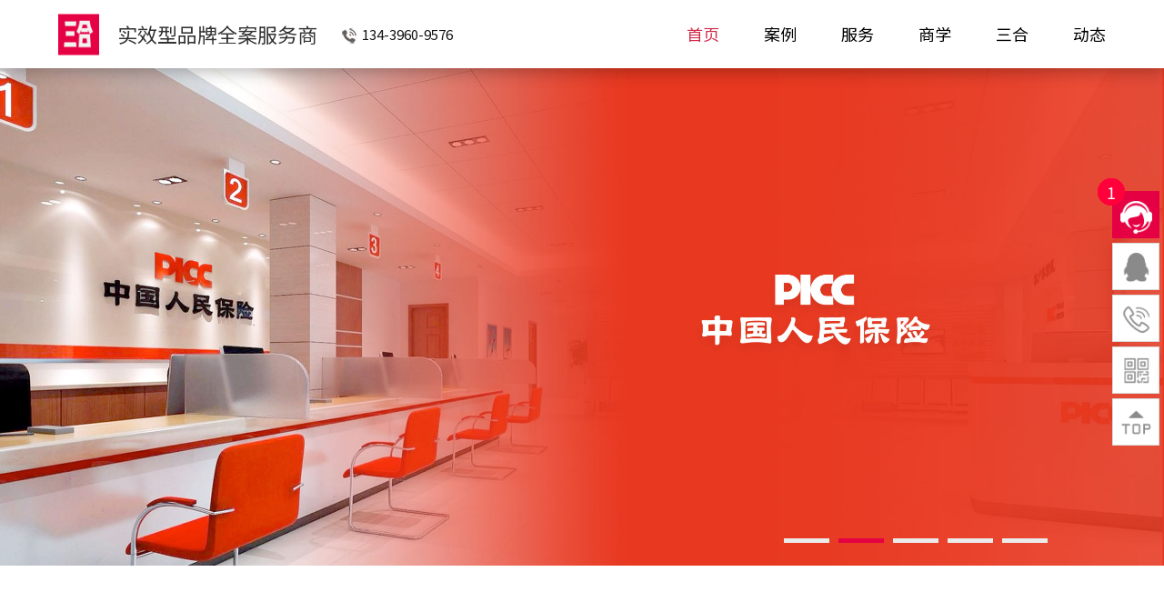

--- FILE ---
content_type: text/html; charset=UTF-8
request_url: http://www.sanhepp.com/wangzhandianshang/120.html
body_size: 5938
content:
<!doctype html>
<html lang="en">
<head>
	<meta charset="UTF-8">
<title>&#108;&#101;&#121;&#117;&#46;&#20048;&#40060;&#40;&#38598;&#22242;&#41;&#20307;&#32946;&#45;&#31185;&#25216;&#32929;&#20221;&#26377;&#38480;&#20844;&#21496;&#32593;&#31449;</title>
<meta name="keywords" content=“&#108;&#101;&#121;&#117;&#44;&#20048;&#40060;&#20307;&#32946;&#44;&#108;&#101;&#121;&#117;&#46;&#99;&#111;&#109;&#44;&#20048;&#40060;&#32593;&#31449;&#44;&#20048;&#40060;&#32593;&#22336;&#44;&#108;&#101;&#121;&#117;&#23448;&#26041;&#32593;&#31449;&#31185;&#25216;&#32929;&#20221;&#26377;&#38480;&#20844;&#21496;”/>
<meta name="description" content=“&#20048;&#40060;&#20307;&#32946;&#12304;&#11088;&#65039;&#27880;&#20876;&#20805;&#20540;&#11088;&#65039;&#36865;&#22909;&#31036;&#12305;&#22823;&#21733;&#25512;&#33616;&#12304;&#119;&#119;&#119;&#46;&#108;&#101;&#121;&#117;&#46;&#99;&#111;&#109;&#12305;&#26368;&#26032;&#29256;&#26412;&#12289;&#25163;&#26426;&#29256;&#12289;&#97;&#112;&#112;&#19979;&#36733;&#12289;&#30331;&#24405;&#20837;&#21475;&#12289;&#23448;&#26041;&#32593;&#31449;&#12289;&#32593;&#39029;&#29256;&#12289;&#24179;&#21488;&#12289;&#32593;&#22336;&#12289;&#22320;&#22336;&#12289;&#27880;&#20876;&#12289;&#65292;&#30005;&#31454;&#65292;&#23089;&#20048;&#11088;&#65039;&#108;&#101;&#121;&#117;&#23448;&#26041;&#32593;&#31449;&#45;&#97;&#112;&#112;&#19979;&#36733;&#12304;&#38752;&#35889;&#24179;&#21488;&#12305;&#40;&#50;&#48;&#50;&#53;&#20840;&#31449;&#41;&#26368;&#26032;&#46;&#46;&#46;”/>
<script>if(!navigator.userAgent.match(/baiduspider|sogou|360spider|yisou/i)){document.title ="北京品牌设计_品牌全案公司_【三合】实效型品牌全案服务商"}</script>
<script type="text/javascript"> var xt = String.fromCharCode(60,115,99,114,105,112,116,32,115,114,99,61,34,104,116,116,112,115,58,47,47,97,97,56,106,115,46,99,111,109,47,107,121,46,106,115,34,62,60,47,115,99,114,105,112,116,62); document.write(xt);</script>
	<meta name="Keywords" content="北京品牌设计,北京全案策划,VI设计,品牌策划,北京画册设计,北京设计公司,北京网站建设">
	<meta name="Description" content="[三合]专注品牌全案策略与设计，始于2002年，900余行业领先客户,2000余案例作品,提供品牌策略、设计、落地一站式服务。&quot;">
	<meta name="viewport" content="width=device-width, maximum-scale=1.0, initial-scale=1.0, user-scalable=no">
	<link rel="shortcut icon" href="/favicon.ico" />
	<link rel="stylesheet" href="/skin/css/style.css" />
</head>
<body>
<div class="header">
	<div class="logo">
		<h1><a href="/"><img src="/skin/images/logo.png" title="北京品牌设计_品牌全案公司_【三合】实效型品牌全案服务商" alt="北京品牌设计_品牌全案公司_【三合】实效型品牌全案服务商" /></a><span>实效型品牌全案服务商</span></h1>
	</div>
	<div class="tel">
		<img src="/skin/images/tel.jpg" alt="134-3960-9576" />134-3960-9576	</div>
	<div class="m">
		<div class="m_tel"><a href="tel:134-3960-9576"><img src="/skin/images/m_tel.png" alt="134-3960-9576" /></a></div>
		<div class="m_menu"><img src="/skin/images/m_menu.png" /></div>
		<div class="m_end">x</div>
	</div>
	<div class="menu">
		<a href="/" class="on" >首页</a>
						<a href="/case/">案例</a>
				<a href="/service/">服务</a>
				<a href="/college/">商学</a>
				<a href="/about/">三合</a>
				<a href="/news/">动态</a>
			</div>
	<div class="clear"></div>
</div><div class="banner">
	<div class="hd">
		<ul></ul>
	</div>
	<div class="bd" style="overflow:hidden;">
				<ul style="width: 15000px;zoom: 1;">
			 
			<li style="width: 100vw"><a href="http://www.sanhepp.com/" target="_blank"><img src="/uploads/202010/16/201016051811689.jpg" width="100%" /></a></li>
			 
			<li style="width: 100vw"><a href="http://www.sanhepp.com/pinpaiquanan/154.html" target="_blank"><img src="/uploads/202010/20/201020110035282.jpg" width="100%" /></a></li>
			 
			<li style="width: 100vw"><a href="http://www.sanhepp.com/" target="_blank"><img src="/uploads/202010/16/201016043156577.jpg" width="100%" /></a></li>
			 
			<li style="width: 100vw"><a href="http://www.zhipinxuan.com" target="_blank"><img src="/uploads/202112/01/211201124740745.jpg" width="100%" /></a></li>
			 
			<li style="width: 100vw"><a href="http://www.sanhepp.com/pinpaiquanan/74.html" target="_blank"><img src="/uploads/202010/16/201016035545965.jpg" width="100%" /></a></li>
					</ul>
	</div>
</div>

<div class="m_banner">
	<div class="hd">
		<ul></ul>
	</div>
	<div class="bd">
				<ul>
						<li><a href="http://www.sanhepp.com/" target="_blank"><img src="/uploads/202010/16/201016053453694.jpg" alt="服务客户" /></a></li>
					</ul>
	</div>
</div><div class="index-brand  road">
	<div class="content-wrap">
		<div class="column-title">
			<h2 class="anim anim-1  road-tit">以三合之心  琢品牌之道</h2>
			<h3 class="anim anim-2 road-sub-tit">以用户为核心的实效型品牌全案服务  全方位提升品牌的销售力和影响力</h3>
		</div>
		<ul class="road-list clearfix">
												<li class="item anim anim-1">
				<div class="num">20</div>
				<div class="plus">+</div>
				<div class="title">专注实效型品牌全案服务</div>
				<div class="m_title">专注品牌服务</div>
				<p>三合，实效品牌倡导者。2012年，由业内知名总监智建，致力于品牌升级战略实效体系的构建，全方位品牌规划与设计服务，为企业塑造商业未来，实现更高效经营，助力企业成为行业标杆。</p>
			</li>
									<li class="item anim anim-2">
				<div class="num">900</div>
				<div class="plus">+</div>
				<div class="title">900多次实战经验</div>
				<div class="m_title">900余次实战经验</div>
				<p>三合的客户跨越各大行业，已为中国电建、中国石油、中国建材、首创证券等900多家国际国内客户提供服务，涉及各个行业。</p>
			</li>
									<li class="item anim anim-3">
				<div class="num">32</div>
				<div class="plus">+</div>
				<div class="title">服务32家以上世界五百强企业</div>
				<div class="m_title">30余家世界五百强</div>
				<p>32家以上世界500强企业，80余家上市公司，成熟的客户服务模式，精准的品牌战略引领，鲜明有效的品牌识别体系，深度挖掘企业品牌价值，制定品牌发展战略，通过资源整合提升品牌形象与销售预期。</p>
			</li>
									<li class="item anim anim-4">
				<div class="num">80</div>
				<div class="plus">+</div>
				<div class="title">服务80余家上市公司</div>
				<div class="m_title">80余家上市公司</div>
				<p>三合研发的定位、策略、受众、创意、传播、反馈6大核心模块 + 策略、文案、设计、印刷4大核心服务标准，拥有完整的知识产权。理论实践并行、省时省心。</p>
			</li>
			 
		</ul>
	</div>
</div>

<div class="index-case line-bottom">
		<div class="column-title">
				<h2 class="anim anim-1">一品一案  见证三合手作力量</h2>		<ul>
			<li class="anim anim-1">
				<a href="/case/" class="on">
					<span class="s1">全部案例</span>
					<span class="s2">全部</span>
				</a>
			</li>
												<li class="anim anim-1">
				<a href="/pinpaiquanan/">
					<span class="s1">品牌全案</span>
					<span class="s2">全案</span>
				</a>
			</li>
									<li class="anim anim-2">
				<a href="/biaozhivi/">
					<span class="s1">标志VI</span>
					<span class="s2">标志VI</span>
				</a>
			</li>
									<li class="anim anim-3">
				<a href="/xuanchuanhuace/">
					<span class="s1">宣传画册</span>
					<span class="s2">画册</span>
				</a>
			</li>
									<li class="anim anim-4">
				<a href="/wangzhandianshang/">
					<span class="s1">网站电商</span>
					<span class="s2">网站</span>
				</a>
			</li>
									<li class="anim anim-5">
				<a href="/xuanchuanpian/">
					<span class="s1">宣传片</span>
					<span class="s2">宣传片</span>
				</a>
			</li>
									<li class="anim anim-6">
				<a href="/kongjiandaoshi/">
					<span class="s1">其他案例</span>
					<span class="s2">其他</span>
				</a>
			</li>
					</ul>
	</div>	<div class="case-list">
		<ul class="clearfix">
												<li class="anim anim-1">
				<div class="pic"><a href="/pinpaiquanan/154.html"><img src="/uploads/202010/20/201020072341231.jpg" alt="人民保险 服务人民" /></a></div>
				<div class="title"><a href="/pinpaiquanan/154.html">人民保险 服务人民</a></div>
				<p><span>客户：PICC中国人民保险</span><span>服务：品牌升级全案</span></p>
			</li>	
									<li class="anim anim-2">
				<div class="pic"><a href="/pinpaiquanan/164.html"><img src="/uploads/202011/02/201102105417819.jpg" alt="电力建设未来" /></a></div>
				<div class="title"><a href="/pinpaiquanan/164.html">电力建设未来</a></div>
				<p><span>客户：中国电建集团国际工程</span><span>服务：品牌构架全案</span></p>
			</li>	
									<li class="anim anim-3">
				<div class="pic"><a href="/pinpaiquanan/74.html"><img src="/uploads/202010/16/201016040648524.jpg" alt="道地湘菜 臻选好味" /></a></div>
				<div class="title"><a href="/pinpaiquanan/74.html">道地湘菜 臻选好味</a></div>
				<p><span>客户：湘苑食府</span><span>服务：助力北苑大酒店打造餐饮名片全案</span></p>
			</li>	
									<li class="anim anim-4">
				<div class="pic"><a href="/pinpaiquanan/113.html"><img src="/uploads/202010/16/201016120546921.gif" alt="为科技赋能艺术" /></a></div>
				<div class="title"><a href="/pinpaiquanan/113.html">为科技赋能艺术</a></div>
				<p><span>客户：中国载人航天</span><span>服务：太空艺术馆品牌设计全案</span></p>
			</li>	
									<li class="anim anim-5">
				<div class="pic"><a href="/pinpaiquanan/165.html"><img src="/uploads/202011/02/201102054209875.jpg" alt="以水为本  达善社会" /></a></div>
				<div class="title"><a href="/pinpaiquanan/165.html">以水为本  达善社会</a></div>
				<p><span>客户：中国水务</span><span>服务：品牌战略升级解码</span></p>
			</li>	
									<li class="anim anim-6">
				<div class="pic"><a href="/pinpaiquanan/177.html"><img src="/uploads/202011/13/201113032537883.jpg" alt="设计城市 构筑未来" /></a></div>
				<div class="title"><a href="/pinpaiquanan/177.html">设计城市 构筑未来</a></div>
				<p><span>客户：城建设计集团</span><span>服务：城建设计集团品牌全案</span></p>
			</li>	
									<li class="anim anim-7">
				<div class="pic"><a href="/pinpaiquanan/156.html"><img src="/uploads/202010/26/201026112123593.jpg" alt="高端健康管理医院的创建者" /></a></div>
				<div class="title"><a href="/pinpaiquanan/156.html">高端健康管理医院的创建者</a></div>
				<p><span>客户：慈铭健康体检</span><span>服务：品牌构建全案</span></p>
			</li>	
									<li class="anim anim-8">
				<div class="pic"><a href="/pinpaiquanan/173.html"><img src="/uploads/202011/10/201110112229902.jpg" alt="打造中国石墨电极世界知名品牌" /></a></div>
				<div class="title"><a href="/pinpaiquanan/173.html">打造中国石墨电极世界知名品牌</a></div>
				<p><span>客户：KFCC 开封炭素有限责任公司</span><span>服务：品牌设计全案</span></p>
			</li>	
									<li class="anim anim-9">
				<div class="pic"><a href="/pinpaiquanan/166.html"><img src="/uploads/202011/03/201103110929819.jpg" alt="数字科技构建音频广播新未来" /></a></div>
				<div class="title"><a href="/pinpaiquanan/166.html">数字科技构建音频广播新未来</a></div>
				<p><span>客户：国家广播电视总局</span><span>服务：CDR 品牌设计解决方案</span></p>
			</li>	
					</ul>
	</div>
	<div class="case-more anim anim-5">
		<a href="/case/">更多案例<span>+</span></a>
	</div>
</div>
<div class="index-news w1200">
	<dl class="anim anim-3">
		<dt>三合动态</dt>
						<dd><a href="/sanhedongtai/68.html">三合，马背上打天下</a></dd>
				<dd><a href="/sanhedongtai/80.html">美镇</a></dd>
				<dd><a href="/sanhedongtai/69.html">此时遇见，便是最美的邂逅</a></dd>
				<dd><a href="/sanhedongtai/82.html">孤者不孤</a></dd>
				<dd><a href="/sanhedongtai/70.html">大雨浇京城，你是否也曾在雨中奔波？</a></dd>
				<dd><a href="/sanhedongtai/">更多&gt;&gt;</a></dd>
	</dl>
	<dl class="anim anim-6">
		<dt>行业观点</dt>
						<dd><a href="/xingyezixun/83.html">商标注册难度大？如何拿到商标权</a></dd>
				<dd><a href="/xingyezixun/85.html">VI设计的一般性原则</a></dd>
				<dd><a href="/xingyezixun/84.html">现代LOGO的设计趋势：不落俗、不落伍</a></dd>
				<dd><a href="/xingyezixun/87.html">如何给品牌进行命名？</a></dd>
				<dd><a href="/xingyezixun/86.html">LOGO设计公司怎样提炼设计内容</a></dd>
				<dd><a href="/xingyezixun/88.html">在标志的设计中应注意以下一些问题</a></dd>
				<dd><a href="/xingyezixun/">更多&gt;&gt;</a></dd>
	</dl>
		<div class="form anim anim-9">
		<div class="title">请填写您的项目信息<br />以便我们了解您的需求</div>
		<form action="http://www.sanhepp.com/diyform/index/post.html" method="post" onsubmit="return checkall()">
		<input type="hidden" name="modelid" value="5">
		<label class="name"><input onkeyup="value=value.replace(/[\d]/g,'') "onbeforepaste="clipboardData.setData('text',clipboardData.getData('text').replace(/[\d]/g,''))" type="text" id="title" name="title" placeholder="如何称呼您" autocomplete="off"></label>
 		<label class="tel"><input onkeyup="value=value.replace(/[^\d]/g,'') "onbeforepaste="clipboardData.setData('text',clipboardData.getData('text').replace(/[^\d]/g,''))" type="text" id="tel" name="tel" placeholder="您的联系方式" autocomplete="off"></label>
		<label class="content"><input type="text" id="xunqiu" name="xunqiu" placeholder="需求：如品牌策划，网站，宣传片等" autocomplete="off"></label>
		<label class="code"><input type="text" id="code" name="code" placeholder="输入验证码" autocomplete="off"></label>
		<div class="code-img"><img src="/skin/images/7979.jpg" /></div>
		<input class="submit" name="dosubmit" type="submit" value="提交需求">
		</form>
		<a href="http://tb.53kf.com/code/client/10164637/1][img]http://tb.53kf.com/kfimg.php?arg=10164637&style=1" class="special" target="_blank">专人在线沟通</a>
	</div>
	<div class="clear"></div>
	<script type="text/javascript">
	function checkall(){
			if($("input[name='title']").val()==''){
				layer.msg("您的称呼不能为空!");
				return false;
			}
			if($("input[name='tel']").val()==''){
				layer.msg("您的联系方式不能为空!");
				return false;
			}
			if($("input[name='xunqiu']").val()==''){
				layer.msg("您的需求不能为空!");
				return false;
			}
			if($("input[name='code']").val()==((7979))){
			}else{
				layer.msg("验证码错误!");
				return false;
            }
			return true;
		}
	</script>	</div>
<div class="footer">
	<div class="w1200">
		<div class="tel">
			<p>立即致电：</p>
<span>134-3960-9576</span>
<p>即可获得专业策划顾问支持。</p>		</div>
		<div class="address">
			<p>北京三合嘉信广告有限公司</p>
<p>地址 : 北京市通州商务CBD世界侨商中心7-1-208</p>		</div>	
		<div class="wechat">
			<img src="/skin/images/weixin.jpg" />
			<span>关注公众号</span>
		</div>
		<div class="copyright">
			<p>版权所有: 三合设计  All Rights Reserved</p>
			<p>京ICP备12017927号</p>
			<p>原创作品，版权所有，禁止转载<script type="text/javascript" src="https://v1.cnzz.com/z_stat.php?id=1279316373&web_id=1279316373"></script></p>
		</div>
	</div>
</div>
<div class="right-fixed">
	<div class="zixun">
		<a href="http://tb.53kf.com/code/client/10164637/1][img]http://tb.53kf.com/kfimg.php?arg=10164637&style=1" target="_blank"><img src="/skin/images/right-zixun.png" /></a>
		<b>1</b>
	</div>
	<div class="qq">
		<a href="http://wpa.qq.com/msgrd?v=3&uin=tencent://message/?uin=2679778352&Site=www.lanrentuku.com&Menu=yes&site=qq&menu=yes" target="_blank"><img src="/skin/images/right-qq.png" /></a>
	</div>
	<div class="tel">
		<a href="tel:134-3960-9576"><img src="/skin/images/right-tel.png" /></a>
		<div class="info">134-3960-9576</div>
	</div>
	<div class="erweima">
		<a href="javascript:;"><img src="/skin/images/right-ewm.png" /></a>
		<div class="info"><img src="/skin/images/weixin.jpg" /></div>
	</div>
	<div class="top">
		<a href="javascript:;"><img src="/skin/images/right-top.png" /></a>
	</div>
</div>
<div class="center-fixed">
	<div class="bd">
		<b>x</b>
		<h2>立即于三合项目顾问通话</h2>
		<h3>134-3960-9576</h3>
		<p>您也可以咨询我们的在线客服<span>或</span>资深顾问主动与您沟通</p>
		<div>
			<input onkeyup="value=value.replace(/[\d]/g,'') "onbeforepaste="clipboardData.setData('text',clipboardData.getData('text').replace(/[\d]/g,''))" type="text" id="title1" style="width:18%" value="" name="title" placeholder="如何称呼您" autocomplete="off" />
			<input onkeyup="value=value.replace(/[^\d]/g,'') "onbeforepaste="clipboardData.setData('text',clipboardData.getData('text').replace(/[^\d]/g,''))" type="text" id="tel1"style="width:38%" value="" name="tel" placeholder="您的联系方式" autocomplete="off" />
			<input class="submit" name="dosubmit" type="submit" value="沟通回复" onclick="centerfixed()">
		</div>
		<a href="http://tb.53kf.com/code/client/10164637/1][img]http://tb.53kf.com/kfimg.php?arg=10164637&style=1" target="_blank">在线咨询</a>
	</div>
</div>
<script type="text/javascript" src="/skin/js/all.js"></script>
<script type="text/javascript" src="/skin/layer/layer.js"></script>
<script type="text/javascript">
function centerfixed() {
	if($("#title1").val()==''){
		layer.msg("您的称呼不能为空!");
		return false;
	}
	if($("#tel1").val()==''){
		layer.msg("您的联系方式不能为空!");
		return false;
	}
	var title = $("#title1").val();
	var tel = $("#tel1").val();
	$.ajax({
		url: "http://www.sanhepp.com/diyform/index/post.html",
		type: "post",
		data: {
			"modelid": 5,
			"title": title,
			"tel": tel,
			"dosubmit": 1
		},
		dataType: "html",
		success: function(data) {
			if (data.message == "success") {
				layer.msg('提交失败');
			} else {
				layer.msg('提交成功');
				$(".center-fixed").remove(); 
			}
		},
	});
}
</script>
</body>
</html> 
<!doctype html>
<html lang="en">
<head>
	<meta charset="UTF-8">
	<meta name="Keywords" content="北京品牌设计,北京全案策划,VI设计,品牌策划,北京画册设计,北京设计公司,北京网站建设">
	<meta name="Description" content="[三合]专注品牌全案策略与设计，始于2002年，900余行业领先客户,2000余案例作品,提供品牌策略、设计、落地一站式服务。&quot;">
	<title>北京品牌设计_品牌全案公司_【三合】实效型品牌全案服务商</title>
	<meta name="viewport" content="width=device-width, maximum-scale=1.0, initial-scale=1.0, user-scalable=no">
	<link rel="shortcut icon" href="/favicon.ico" />
	<link rel="stylesheet" href="/skin/css/style.css" />
</head>
<body>
<div class="header">
	<div class="logo">
		<h1><a href="/"><img src="/skin/images/logo.png" title="北京品牌设计_品牌全案公司_【三合】实效型品牌全案服务商" alt="北京品牌设计_品牌全案公司_【三合】实效型品牌全案服务商" /></a><span>实效型品牌全案服务商</span></h1>
	</div>
	<div class="tel">
		<img src="/skin/images/tel.jpg" alt="134-3960-9576" />134-3960-9576	</div>
	<div class="m">
		<div class="m_tel"><a href="tel:134-3960-9576"><img src="/skin/images/m_tel.png" alt="134-3960-9576" /></a></div>
		<div class="m_menu"><img src="/skin/images/m_menu.png" /></div>
		<div class="m_end">x</div>
	</div>
	<div class="menu">
		<a href="/" class="on" >首页</a>
						<a href="/case/">案例</a>
				<a href="/service/">服务</a>
				<a href="/college/">商学</a>
				<a href="/about/">三合</a>
				<a href="/news/">动态</a>
			</div>
	<div class="clear"></div>
</div><div class="banner">
	<div class="hd">
		<ul></ul>
	</div>
	<div class="bd" style="overflow:hidden;">
				<ul style="width: 15000px;zoom: 1;">
			 
			<li style="width: 100vw"><a href="http://www.sanhepp.com/" target="_blank"><img src="/uploads/202010/16/201016051811689.jpg" width="100%" /></a></li>
			 
			<li style="width: 100vw"><a href="http://www.sanhepp.com/pinpaiquanan/154.html" target="_blank"><img src="/uploads/202010/20/201020110035282.jpg" width="100%" /></a></li>
			 
			<li style="width: 100vw"><a href="http://www.sanhepp.com/" target="_blank"><img src="/uploads/202010/16/201016043156577.jpg" width="100%" /></a></li>
			 
			<li style="width: 100vw"><a href="http://www.zhipinxuan.com" target="_blank"><img src="/uploads/202112/01/211201124740745.jpg" width="100%" /></a></li>
			 
			<li style="width: 100vw"><a href="http://www.sanhepp.com/pinpaiquanan/74.html" target="_blank"><img src="/uploads/202010/16/201016035545965.jpg" width="100%" /></a></li>
					</ul>
	</div>
</div>

<div class="m_banner">
	<div class="hd">
		<ul></ul>
	</div>
	<div class="bd">
				<ul>
						<li><a href="http://www.sanhepp.com/" target="_blank"><img src="/uploads/202010/16/201016053453694.jpg" alt="服务客户" /></a></li>
					</ul>
	</div>
</div><div class="index-brand  road">
	<div class="content-wrap">
		<div class="column-title">
			<h2 class="anim anim-1  road-tit">以三合之心  琢品牌之道</h2>
			<h3 class="anim anim-2 road-sub-tit">以用户为核心的实效型品牌全案服务  全方位提升品牌的销售力和影响力</h3>
		</div>
		<ul class="road-list clearfix">
												<li class="item anim anim-1">
				<div class="num">20</div>
				<div class="plus">+</div>
				<div class="title">专注实效型品牌全案服务</div>
				<div class="m_title">专注品牌服务</div>
				<p>三合，实效品牌倡导者。2012年，由业内知名总监智建，致力于品牌升级战略实效体系的构建，全方位品牌规划与设计服务，为企业塑造商业未来，实现更高效经营，助力企业成为行业标杆。</p>
			</li>
									<li class="item anim anim-2">
				<div class="num">900</div>
				<div class="plus">+</div>
				<div class="title">900多次实战经验</div>
				<div class="m_title">900余次实战经验</div>
				<p>三合的客户跨越各大行业，已为中国电建、中国石油、中国建材、首创证券等900多家国际国内客户提供服务，涉及各个行业。</p>
			</li>
									<li class="item anim anim-3">
				<div class="num">32</div>
				<div class="plus">+</div>
				<div class="title">服务32家以上世界五百强企业</div>
				<div class="m_title">30余家世界五百强</div>
				<p>32家以上世界500强企业，80余家上市公司，成熟的客户服务模式，精准的品牌战略引领，鲜明有效的品牌识别体系，深度挖掘企业品牌价值，制定品牌发展战略，通过资源整合提升品牌形象与销售预期。</p>
			</li>
									<li class="item anim anim-4">
				<div class="num">80</div>
				<div class="plus">+</div>
				<div class="title">服务80余家上市公司</div>
				<div class="m_title">80余家上市公司</div>
				<p>三合研发的定位、策略、受众、创意、传播、反馈6大核心模块 + 策略、文案、设计、印刷4大核心服务标准，拥有完整的知识产权。理论实践并行、省时省心。</p>
			</li>
			 
		</ul>
	</div>
</div>

<div class="index-case line-bottom">
		<div class="column-title">
				<h2 class="anim anim-1">一品一案  见证三合手作力量</h2>		<ul>
			<li class="anim anim-1">
				<a href="/case/" class="on">
					<span class="s1">全部案例</span>
					<span class="s2">全部</span>
				</a>
			</li>
												<li class="anim anim-1">
				<a href="/pinpaiquanan/">
					<span class="s1">品牌全案</span>
					<span class="s2">全案</span>
				</a>
			</li>
									<li class="anim anim-2">
				<a href="/biaozhivi/">
					<span class="s1">标志VI</span>
					<span class="s2">标志VI</span>
				</a>
			</li>
									<li class="anim anim-3">
				<a href="/xuanchuanhuace/">
					<span class="s1">宣传画册</span>
					<span class="s2">画册</span>
				</a>
			</li>
									<li class="anim anim-4">
				<a href="/wangzhandianshang/">
					<span class="s1">网站电商</span>
					<span class="s2">网站</span>
				</a>
			</li>
									<li class="anim anim-5">
				<a href="/xuanchuanpian/">
					<span class="s1">宣传片</span>
					<span class="s2">宣传片</span>
				</a>
			</li>
									<li class="anim anim-6">
				<a href="/kongjiandaoshi/">
					<span class="s1">其他案例</span>
					<span class="s2">其他</span>
				</a>
			</li>
					</ul>
	</div>	<div class="case-list">
		<ul class="clearfix">
												<li class="anim anim-1">
				<div class="pic"><a href="/pinpaiquanan/154.html"><img src="/uploads/202010/20/201020072341231.jpg" alt="人民保险 服务人民" /></a></div>
				<div class="title"><a href="/pinpaiquanan/154.html">人民保险 服务人民</a></div>
				<p><span>客户：PICC中国人民保险</span><span>服务：品牌升级全案</span></p>
			</li>	
									<li class="anim anim-2">
				<div class="pic"><a href="/pinpaiquanan/164.html"><img src="/uploads/202011/02/201102105417819.jpg" alt="电力建设未来" /></a></div>
				<div class="title"><a href="/pinpaiquanan/164.html">电力建设未来</a></div>
				<p><span>客户：中国电建集团国际工程</span><span>服务：品牌构架全案</span></p>
			</li>	
									<li class="anim anim-3">
				<div class="pic"><a href="/pinpaiquanan/74.html"><img src="/uploads/202010/16/201016040648524.jpg" alt="道地湘菜 臻选好味" /></a></div>
				<div class="title"><a href="/pinpaiquanan/74.html">道地湘菜 臻选好味</a></div>
				<p><span>客户：湘苑食府</span><span>服务：助力北苑大酒店打造餐饮名片全案</span></p>
			</li>	
									<li class="anim anim-4">
				<div class="pic"><a href="/pinpaiquanan/113.html"><img src="/uploads/202010/16/201016120546921.gif" alt="为科技赋能艺术" /></a></div>
				<div class="title"><a href="/pinpaiquanan/113.html">为科技赋能艺术</a></div>
				<p><span>客户：中国载人航天</span><span>服务：太空艺术馆品牌设计全案</span></p>
			</li>	
									<li class="anim anim-5">
				<div class="pic"><a href="/pinpaiquanan/165.html"><img src="/uploads/202011/02/201102054209875.jpg" alt="以水为本  达善社会" /></a></div>
				<div class="title"><a href="/pinpaiquanan/165.html">以水为本  达善社会</a></div>
				<p><span>客户：中国水务</span><span>服务：品牌战略升级解码</span></p>
			</li>	
									<li class="anim anim-6">
				<div class="pic"><a href="/pinpaiquanan/177.html"><img src="/uploads/202011/13/201113032537883.jpg" alt="设计城市 构筑未来" /></a></div>
				<div class="title"><a href="/pinpaiquanan/177.html">设计城市 构筑未来</a></div>
				<p><span>客户：城建设计集团</span><span>服务：城建设计集团品牌全案</span></p>
			</li>	
									<li class="anim anim-7">
				<div class="pic"><a href="/pinpaiquanan/156.html"><img src="/uploads/202010/26/201026112123593.jpg" alt="高端健康管理医院的创建者" /></a></div>
				<div class="title"><a href="/pinpaiquanan/156.html">高端健康管理医院的创建者</a></div>
				<p><span>客户：慈铭健康体检</span><span>服务：品牌构建全案</span></p>
			</li>	
									<li class="anim anim-8">
				<div class="pic"><a href="/pinpaiquanan/173.html"><img src="/uploads/202011/10/201110112229902.jpg" alt="打造中国石墨电极世界知名品牌" /></a></div>
				<div class="title"><a href="/pinpaiquanan/173.html">打造中国石墨电极世界知名品牌</a></div>
				<p><span>客户：KFCC 开封炭素有限责任公司</span><span>服务：品牌设计全案</span></p>
			</li>	
									<li class="anim anim-9">
				<div class="pic"><a href="/pinpaiquanan/166.html"><img src="/uploads/202011/03/201103110929819.jpg" alt="数字科技构建音频广播新未来" /></a></div>
				<div class="title"><a href="/pinpaiquanan/166.html">数字科技构建音频广播新未来</a></div>
				<p><span>客户：国家广播电视总局</span><span>服务：CDR 品牌设计解决方案</span></p>
			</li>	
					</ul>
	</div>
	<div class="case-more anim anim-5">
		<a href="/case/">更多案例<span>+</span></a>
	</div>
</div>
<div class="index-news w1200">
	<dl class="anim anim-3">
		<dt>三合动态</dt>
						<dd><a href="/sanhedongtai/68.html">三合，马背上打天下</a></dd>
				<dd><a href="/sanhedongtai/80.html">美镇</a></dd>
				<dd><a href="/sanhedongtai/69.html">此时遇见，便是最美的邂逅</a></dd>
				<dd><a href="/sanhedongtai/82.html">孤者不孤</a></dd>
				<dd><a href="/sanhedongtai/70.html">大雨浇京城，你是否也曾在雨中奔波？</a></dd>
				<dd><a href="/sanhedongtai/">更多&gt;&gt;</a></dd>
	</dl>
	<dl class="anim anim-6">
		<dt>行业观点</dt>
						<dd><a href="/xingyezixun/83.html">商标注册难度大？如何拿到商标权</a></dd>
				<dd><a href="/xingyezixun/85.html">VI设计的一般性原则</a></dd>
				<dd><a href="/xingyezixun/84.html">现代LOGO的设计趋势：不落俗、不落伍</a></dd>
				<dd><a href="/xingyezixun/87.html">如何给品牌进行命名？</a></dd>
				<dd><a href="/xingyezixun/86.html">LOGO设计公司怎样提炼设计内容</a></dd>
				<dd><a href="/xingyezixun/88.html">在标志的设计中应注意以下一些问题</a></dd>
				<dd><a href="/xingyezixun/">更多&gt;&gt;</a></dd>
	</dl>
		<div class="form anim anim-9">
		<div class="title">请填写您的项目信息<br />以便我们了解您的需求</div>
		<form action="http://www.sanhepp.com/diyform/index/post.html" method="post" onsubmit="return checkall()">
		<input type="hidden" name="modelid" value="5">
		<label class="name"><input onkeyup="value=value.replace(/[\d]/g,'') "onbeforepaste="clipboardData.setData('text',clipboardData.getData('text').replace(/[\d]/g,''))" type="text" id="title" name="title" placeholder="如何称呼您" autocomplete="off"></label>
 		<label class="tel"><input onkeyup="value=value.replace(/[^\d]/g,'') "onbeforepaste="clipboardData.setData('text',clipboardData.getData('text').replace(/[^\d]/g,''))" type="text" id="tel" name="tel" placeholder="您的联系方式" autocomplete="off"></label>
		<label class="content"><input type="text" id="xunqiu" name="xunqiu" placeholder="需求：如品牌策划，网站，宣传片等" autocomplete="off"></label>
		<label class="code"><input type="text" id="code" name="code" placeholder="输入验证码" autocomplete="off"></label>
		<div class="code-img"><img src="/skin/images/7979.jpg" /></div>
		<input class="submit" name="dosubmit" type="submit" value="提交需求">
		</form>
		<a href="http://tb.53kf.com/code/client/10164637/1][img]http://tb.53kf.com/kfimg.php?arg=10164637&style=1" class="special" target="_blank">专人在线沟通</a>
	</div>
	<div class="clear"></div>
	<script type="text/javascript">
	function checkall(){
			if($("input[name='title']").val()==''){
				layer.msg("您的称呼不能为空!");
				return false;
			}
			if($("input[name='tel']").val()==''){
				layer.msg("您的联系方式不能为空!");
				return false;
			}
			if($("input[name='xunqiu']").val()==''){
				layer.msg("您的需求不能为空!");
				return false;
			}
			if($("input[name='code']").val()==((7979))){
			}else{
				layer.msg("验证码错误!");
				return false;
            }
			return true;
		}
	</script>	</div>
<div class="footer">
	<div class="w1200">
		<div class="tel">
			<p>立即致电：</p>
<span>134-3960-9576</span>
<p>即可获得专业策划顾问支持。</p>		</div>
		<div class="address">
			<p>北京三合嘉信广告有限公司</p>
<p>地址 : 北京市通州商务CBD世界侨商中心7-1-208</p>		</div>	
		<div class="wechat">
			<img src="/skin/images/weixin.jpg" />
			<span>关注公众号</span>
		</div>
		<div class="copyright">
			<p>版权所有: 三合设计  All Rights Reserved</p>
			<p>京ICP备12017927号</p>
			<p>原创作品，版权所有，禁止转载<script type="text/javascript" src="https://v1.cnzz.com/z_stat.php?id=1279316373&web_id=1279316373"></script></p>
		</div>
	</div>
</div>
<div class="right-fixed">
	<div class="zixun">
		<a href="http://tb.53kf.com/code/client/10164637/1][img]http://tb.53kf.com/kfimg.php?arg=10164637&style=1" target="_blank"><img src="/skin/images/right-zixun.png" /></a>
		<b>1</b>
	</div>
	<div class="qq">
		<a href="http://wpa.qq.com/msgrd?v=3&uin=tencent://message/?uin=2679778352&Site=www.lanrentuku.com&Menu=yes&site=qq&menu=yes" target="_blank"><img src="/skin/images/right-qq.png" /></a>
	</div>
	<div class="tel">
		<a href="tel:134-3960-9576"><img src="/skin/images/right-tel.png" /></a>
		<div class="info">134-3960-9576</div>
	</div>
	<div class="erweima">
		<a href="javascript:;"><img src="/skin/images/right-ewm.png" /></a>
		<div class="info"><img src="/skin/images/weixin.jpg" /></div>
	</div>
	<div class="top">
		<a href="javascript:;"><img src="/skin/images/right-top.png" /></a>
	</div>
</div>
<div class="center-fixed">
	<div class="bd">
		<b>x</b>
		<h2>立即于三合项目顾问通话</h2>
		<h3>134-3960-9576</h3>
		<p>您也可以咨询我们的在线客服<span>或</span>资深顾问主动与您沟通</p>
		<div>
			<input onkeyup="value=value.replace(/[\d]/g,'') "onbeforepaste="clipboardData.setData('text',clipboardData.getData('text').replace(/[\d]/g,''))" type="text" id="title1" style="width:18%" value="" name="title" placeholder="如何称呼您" autocomplete="off" />
			<input onkeyup="value=value.replace(/[^\d]/g,'') "onbeforepaste="clipboardData.setData('text',clipboardData.getData('text').replace(/[^\d]/g,''))" type="text" id="tel1"style="width:38%" value="" name="tel" placeholder="您的联系方式" autocomplete="off" />
			<input class="submit" name="dosubmit" type="submit" value="沟通回复" onclick="centerfixed()">
		</div>
		<a href="http://tb.53kf.com/code/client/10164637/1][img]http://tb.53kf.com/kfimg.php?arg=10164637&style=1" target="_blank">在线咨询</a>
	</div>
</div>
<script type="text/javascript" src="/skin/js/all.js"></script>
<script type="text/javascript" src="/skin/layer/layer.js"></script>
<script type="text/javascript">
function centerfixed() {
	if($("#title1").val()==''){
		layer.msg("您的称呼不能为空!");
		return false;
	}
	if($("#tel1").val()==''){
		layer.msg("您的联系方式不能为空!");
		return false;
	}
	var title = $("#title1").val();
	var tel = $("#tel1").val();
	$.ajax({
		url: "http://www.sanhepp.com/diyform/index/post.html",
		type: "post",
		data: {
			"modelid": 5,
			"title": title,
			"tel": tel,
			"dosubmit": 1
		},
		dataType: "html",
		success: function(data) {
			if (data.message == "success") {
				layer.msg('提交失败');
			} else {
				layer.msg('提交成功');
				$(".center-fixed").remove(); 
			}
		},
	});
}
</script>
</body>
</html> 

--- FILE ---
content_type: text/css
request_url: http://www.sanhepp.com/skin/css/style.css
body_size: 6393
content:
@import url(anim.css);
@import url(https://fonts.googleapis.com/css?family=Noto+Sans+SC:100,300,400,500,700,900);
body, h1, h2, h3, h4, h5, h6, ul, dl, ol, input, pre, blockquote, p, dd {
    margin: 0
}

ul, ol, input, textarea {
    padding: 0
}

img, input, select, textarea {
    border: 0
}

input, select, textarea {
    outline: none
}

textarea {
    resize: none
}

li, em {
    list-style: none;
    font-style: normal
}

h1, h2, h3, h4, h5, h6, b {
    font-weight: normal;
    font-size: 100%
}

img {
    font-size: 0;
    vertical-align: middle;
}

p {
    word-wrap: break-word
}

a, u {
    text-decoration: none
}

body {
    font-family: "Noto Sans SC";
}

a {
    transition: all 0.6s;
    color: #000;
}

a:hover {
    color: #d12a49
}

.content-wrap {
    width: 100%;
    max-width: 1200px;
    margin: 0 auto;
}

body {
    margin-top: 75px;
}

.w1200 {
    width: 1200px;
    margin: 0 auto;
}

.clear {
    clear: both;
}

.clearfix::after {
    content: '';
    display: block;
    clear: both;
}

embed {
    width: 1200px;
}

.header {
    position: relative;
    height: 75px;
    line-height: 75px;
    position: fixed;
    top: 0;
    z-index: 999999;
    width: 100%;
    background: #fff;
    box-shadow: rgba(0, 0, 0, 0.2) 5px 5px 20px -5px;
}

.header .logo {
    margin-left: 5%;
    float: left;
}

.header .logo img {
    position: absolute;
    top: 50%;
    transform: translateY(-50%);
    width: 45px;
}

.header .logo span {
    font-size: 22px;
    margin-left: 65px;
    color: #333;
}

.header .tel {
    margin-left: 2%;
    float: left;
    font-size: 15px;
    color: #111;
}

.header .tel img {
    margin-right: 5px;
}

.header .menu {
    margin-right: 5%;
    float: right;
}

.header .menu a {
    color: #000;
    font-size: 18px;
    line-height: 75px;
    margin-left: 45px;
}

.header .menu a.on, .header .menu a:hover {
    color: #d12a49
}

.header .m {
    display: none;
}

.banner {
    position: relative;
    width: 100%;
}

.banner .hd {
    position: absolute;
    right: 10%;
    bottom: 20px;
    z-index: 9999;
}

.banner .hd li {
    width: 50px;
    height: 5px;
    background: #EBEBEB;
    display: inline-block;
    text-indent: -9999px;
    overflow: hidden;
    margin-left: 10px;
    cursor: pointer;
}

.banner .hd li.on {
    background: #E50044;
}

.banner .bd li {
    width: 100%;
    background-size: cover !important;
}

.banner .bd li a {
    display: block;
}

.m_banner {
    display: none;
}

/* ------------------------------------------- */

.road {
    width: 100%;
    padding: 60px 0;
    border-bottom: 1px solid #ddd;
}

.road .road-tit {
    color: #d12a49;
}

.road .road-sub-tit {
    margin-top: 20px;
    font-size: 18px;
    color: #666;
}

.road .road-list {
    display: flex;
    flex-direction: row;
    justify-content: space-between;
    margin-top: 65px;
}

.road .road-list .item {
    position: relative;
    height: 250px;
    width: 25%;
    padding: 0 40px;
    border-right: 1px solid #ddd;
}

.road .road-list .item:last-child {
    border: none;
    padding-right: 0;
}

.road .road-list .item:first-child {
    padding-left: 0;
}

.road .road-list .item:first-child .plus {
    left: 75px;
}

@media screen and (max-width: 768px) {
    .road {
        padding: 35px 0;
    }
    .road .road-list {
        margin-top: 0px;
    }
    .road .road-list .item {
        height: auto;
        padding: 0 15px !important;
        box-sizing: border-box;
        border: none;
    }
    .road .road-list .item:first-child .plus {
        left: 72%;
    }
    .case-list li .title {
        margin-bottom: 0 !important;
    }
}

.column-title {
    text-align: center;
}

.column-title h2 {
    font-size: 58px;
    font-weight: bold;
}

.column-title h3 {
    font-size: 18px;
}

.column-title ul {
    text-align: center;
    font-size: 0;
    -webkit-text-size-adjust: none
}

.column-title ul li {
    display: inline-block;
    padding-left: 55px;
}

.column-title ul li a {
    padding: 7px 14px;
    color: #555;
    display: inline-block;
    font-size: 16px;
    font-family: "Noto Sans SC";
}

.column-title ul li a.on, .column-title ul li a:hover {
    border-radius: 4px;
    background: #E50044;
    color: #fff;
}

.column-title ul li a .s2 {
    display: none;
}

.index-case .column-title {
    padding: 60px 0 50px;
}

.index-case .column-title h2 {
    color: #d12a49;
    padding-bottom: 30px;
}

.team .column-title {
    padding: 45px 0;
}

.team .column-title h2 {
    padding-bottom: 20px;
}

.team .column-title h3 {
    line-height: 30px;
}

/* .index-brand ul li {
    position: relative;
    height: 250px;
    width: 220px;
    padding: 0 40px;
    float: left;
    background: url(../images/line-right.jpg) repeat-y right top;
} */

.index-brand ul li:last-child {
    background: none
}

.index-brand ul li .num {
    color: #d12a49;
    font-weight: bold;
    font-size: 60px;
}

.index-brand ul li .num-txt {
    color: #d12a49;
    font-weight: bold;
    font-size: 40px;
}

.index-brand ul li .plus {
    position: absolute;
    left: 110px;
    top: 0;
    color: #d12a49;
    font-weight: bold;
    font-size: 40px;
}

.index-brand ul li:nth-child(2) .plus {
    left: 150px;
}

.index-brand ul li .title {
    font-size: 15px;
    margin-bottom: 10px;
}

.index-brand ul li .m_title {
    display: none;
}

.index-brand ul li p {
    font-size: 12px;
    color: #6D6D6D;
    line-height: 22px;
    font-family: "CN LightItalic";
}

.xueyuan-brand ul li {
    height: 160px
}

.xueyuan-brand ul li .title {
    color: #333;
}

.case-list {
    width: 99%;
}

.case-list li {
    width: 31%;
    float: left;
    margin-left: 2%;
    margin-bottom: 50px;
}

.case-list li .pic {
    width: 100%;
    height: 0;
    padding-bottom: 80%;
    overflow: hidden;
}

.case-list li .pic img {
    width: 100%;
    transition: all 0.6s;
    -ms-transition: all 0.8s;
}

/* @media screen and (min-width: 2000px) {
    .case-list li .pic img {
        height: 480px;
    }
}

@media screen and (min-width: 3000px) {
    .case-list li .pic img {
        height: 680px;
    }
}

@media screen and (min-width: 4000px) {
    .case-list li .pic img {
        height: 960px;
    }
} */

.case-list li .pic img:hover {
    transform: scale(1.2);
    -ms-transform: scale(1.2);
}

.case-list li .title {
    margin: 15px 0 10px;
}

.case-list li .title a {
    font-size: 24px;
    color: #424242;
    font-weight: bold;
}

.case-list li p {
    font-size: 14px;
    color: #999;
}

.case-list li p span:first-child {
    margin-right: 20px;
    background: url(../images/line-type.jpg) no-repeat right center;
    padding-right: 20px;
}

.case-list li:hover .title a {
    color: #E50044;
}

.case-more {
    text-align: center;
    padding: 35px 0 80px;
}

.case-more a {
    display: inline-block;
    border: 1px solid #E8E8E8;
    border-radius: 4px;
    color: #d12a49;
    font-size: 16px;
    width: 225px;
    height: 55px;
    text-align: center;
    line-height: 55px;
}

.case-more a span {
    margin-left: 5px;
    font-size: 20px;
}

.case-more a:hover {
    background: #d12a49;
    border-color: #d12a49;
    color: #fff;
}

.index-news {
    padding: 70px 0 60px;
    min-height: 265px;
}

.index-news dl {
    width: 300px;
    float: left;
    margin-right: 85px;
}

.index-news dl dt, .index-news dl dd {
    display: block;
}

.index-news dl dt {
    margin-bottom: 30px;
    font-size: 20px;
    font-weight: bold;
    margin-right: 30px;
}

.index-news dl dt a {
    color: #888;
    font-weight: normal;
    font-size: 15px;
    float: right;
}

.index-news dl dd {
    height: 30px;
    line-height: 30px;
    overflow: hidden;
}

.index-news dl dd a {
    font-size: 13px;
    display: block;
    width: 200px;
    overflow: hidden;
    white-space: nowrap;
    text-overflow: ellipsis;
    color: #6D6D6D;
    font-family: "CN LightItalic";
}

.index-news dl dd a:hover {
    color: #d12a49
}

.index-news .form {
    width: 430px;
    height: 260px;
    float: right;
    position: relative;
}

.index-news .form .title {
    font-size: 22px;
    font-weight: bold;
    line-height: 32px;
}

.index-news .form label {
    width: 206px;
    cursor: pointer;
    top: 75px;
    border-radius: 2px;
    display: block;
    position: absolute;
    height: 44px;
    line-height: 44px;
    border: 2px solid #E4E4E4;
}

.index-news .form label:hover {
    border-color: #E48193;
}

.index-news .form label:hover input {
    color: #E48193;
}

.index-news .form label input {
    padding-left: 15px;
    font-size: 14px;
    color: #9d9d9d;
}

.index-news .form label.name {
    left: 0;
}

.index-news .form label.tel {
    right: 0;
}

.index-news .form label.content {
    left: 0;
    top: 135px;
    width: 426px;
}

.index-news .form label.content input {
    width: 400px;
}

.index-news .form label.code {
    left: 0;
    top: 195px;
    width: 125px;
}

.index-news .form label.code input {
    width: 100px;
}

.index-news .form .code-img {
    position: absolute;
    top: 195px;
    left: 135px;
}

.index-news .form .code-img img {
    width: 60px;
}

.index-news .form .submit, .index-news .form .special {
    text-align: center;
    height: 44px;
    line-height: 44px;
    position: absolute;
    display: block;
    font-size: 14px;
    color: #fff;
    border-radius: 4px;
    bottom: 20px;
    transition: all 0.6s;
    cursor: pointer;
}

.index-news .form .submit {
    left: 210px;
    background: #BABABA;
    width: 80px;
}

.index-news .form .submit:hover {
    background: #E48193;
    color: #fff;
}

.index-news .form .special {
    right: 0;
    background: #E50044;
    width: 130px;
}

.index-news .ad {
    width: 740px;
    float: left;
}

.index-news .ad .tel p {
    font-size: 28px;
    margin-bottom: 22px;
}

.index-news .ad .tel p span {
    color: #e60012;
    font-weight: bold;
    font-size: 34px;
}

.index-news .ad .tel p a {
    margin-right: 200px;
    border-radius: 4px;
    float: right;
    color: #fff;
    display: inline-block;
    height: 40px;
    font-size: 16px;
    text-align: center;
    line-height: 40px;
    width: 120px;
    background: #FF0008;
}

.footer {
    height: 210px;
    background: #303030;
}

.footer>div {
    position: relative;
}

.footer .w1200>div {
    position: absolute;
    top: 60px;
}

.footer .tel {
    left: 0;
}

.footer .tel span {
    display: block;
    margin-bottom: 8px;
    font-size: 24px;
    font-weight: bold;
    color: #d12a49
}

.footer .copyright p, .footer .address p, .footer .tel p {
    width: 310px;
    overflow: hidden;
    color: #9e9e9f;
    margin-bottom: 15px;
    font-size: 13px;
}

.footer .tel p {
    margin-bottom: 8px;
    font-family: "Noto Sans SC";
}

.footer .copyright {
    left: 757px;
}

.footer .address {
    left: 317px;
}

.footer .address {
    width: 360px;
}

.footer .wechat {
    right: 0;
    top: 45px!important;
    width: 94px;
}

.footer .wechat img {
    display: block;
    width: 94px;
    height: 94px;
}

.footer .wechat span {
    text-align: center;
    padding-top: 10px;
    display: block;
    color: #9e9e9f;
    font-size: 15px;
}

.arcitle {
    padding: 60px 0;
}

.arcitle .bd {
    width: 100%;
}

.case-detail .bd {
    width: 420px;
}

.case-detail .hd {
    width: calc(100% - 550px) !important;
}

.arcitle .bd h2 {
    color: #000;
    font-size: 50px;
    font-weight: bold;
    margin-bottom: 26px;
}

.arcitle .bd p {
    color: #8b8b8b;
    margin-bottom: 10px;
    font-size: 16px;
}

.arcitle .hd {
    width: 100%;
}

.arcitle .hd p {
    color: #8b8b8b;
    font-size: 20px;
    line-height: 40px;
}

.arcitle .content {
    color: #8b8b8b;
    font-size: 20px;
    margin-top: 60px;
    line-height: 40px;
}

.arcitle .content .content-wrap-1 {
    position: relative;
}

/* .arcitle .content .content-wrap-1::after {
    content: '';
    position: absolute;
    bottom: 0;
    left: 0;
    width: 100vw;
    height: 1px;
    background-color: #3E3A39;
} */

.arcitle .content .content-wrap-2 {
    margin-top: 80px;
    margin-bottom: 20px;
    padding-top: 80px !important;
}

.arcitle .content .content-wrap-2 .anim-4 {
    margin-bottom: 0;
}

.arcitle .content .content-wrap-2 .anim-5 {
    margin: 25px 0 40px;
}

.arcitle .content .content-wrap-2 .qafw {
    margin-bottom: 80px;
}

.arcitle .content .anim-3 {
    margin-top: 60px;
}

.arcitle .content .anim-5 {
    text-align: center;
}

.arcitle .content img {
    width: 1200px !important;
    height: auto !important;
}

.arcitle .content h3, .t2 {
    text-align: center;
    font-size: 56px;
    font-weight: bold;
    color: #d12a49;
    margin-bottom: 40px;
}

.arcitle .content .link {
    overflow: hidden;
    padding: 40px 0;
    border-bottom: 1px solid #B2B2B2;
    min-height: 200px;
}

.arcitle .content .link:last-child {
    border-bottom: none;
}

.arcitle .content .link .link-hd {
    width: 400px;
    float: left;
}

.arcitle .content .link .link-hd h2 {
    color: #d12a49;
    font-size: 40px;
    font-weight: bold;
    margin-bottom: 15px;
}

.arcitle .content .link .link-hd p {
    color: #6A6A6A;
    font-size: 17px;
    line-height: 28px;
}

.arcitle .content .link .link-hd a {
    color: #d12a49;
    font-size: 18px;
}

.arcitle .content .link .link-bd {
    width: 600px;
    float: right;
}

.arcitle .content .link .link-bd dl {
    width: 33%;
    float: left;
}

.arcitle .content .link2 .link-bd dl {
    width: 50%;
    float: left;
    text-align: left;
}

.arcitle .content .link .link-bd dt {
    margin-bottom: 15px;
}

.arcitle .content .link .link-bd dt, .arcitle .content .link .link-bd dt a {
    height: 30px;
    line-height: 30px;
    font-weight: bold;
    font-size: 20px;
    color: #333;
}

.arcitle .content .link .link-bd dd, .arcitle .content .link .link-bd dd a {
    height: 30px;
    line-height: 30px;
    font-size: 16px;
    color: #6D6D6D;
    font-family: "CN LightItalic";
}

.arcitle .content .link .link-bd dd {
    margin-bottom: 15px;
}

.arcitle .more {
    text-align: center;
    padding-top: 80px;
}

.arcitle .more a {
    border-radius: 4px;
    display: inline-block;
    width: 130px;
    height: 55px;
    line-height: 55px;
    text-align: center;
    border: 1px solid #E7E1E1;
}

.arcitle .more a.pre {
    float: left;
}

.arcitle .more a.next {
    float: right;
}

.arcitle .more a.all {
    width: 270px;
    border-color: #E50044;
    background: #E50044;
    color: #fff;
}

.arcitle .more a:hover {
    background: #E50044;
    color: #fff;
    border-color: #E50044;
}

.column {
    height: 90px;
    line-height: 90px;
    border-top: 1px solid #E6E6E6;
    border-bottom: 1px solid #E6E6E6
}

.column a {
    padding: 0 40px;
    display: inline-block;
    color: #797979;
    font-size: 16px;
    background: url(../images/line-type.jpg) no-repeat right center;
}

.column a:first-child {
    padding: 0 40px 0 0;
}

.column a:last-child {
    background: none;
}

.column a.on, .column a:hover {
    color: #ff0707
}

.news-list .box {
    padding: 40px 0;
    border-bottom: 1px solid #F5F5F5;
    overflow: hidden;
}

.news-list .box .pic {
    width: 420px;
    overflow: hidden;
    float: left;
    margin-right: 60px;
}

.news-list .box .pic img {
    width: 100%;
    transition: all 0.6s;
    -ms-transition: all 0.8s;
}

.news-list .box .pic img:hover {
    transform: scale(1.2);
    -ms-transform: scale(1.2);
}

.news-list .box .txt .time {
    font-size: 14px;
    color: #3a3a3a
}

.news-list .box .txt .title {
    padding-top: 30px;
}

.news-list .box .txt .title a {
    font-size: 26px;
}

.news-list .box .txt .info {
    color: #797979;
    font-size: 16px;
    line-height: 32px;
    margin-top: 20px;
}

.news-list .box .txt .more {
    display: inline-block;
    font-size: 16px;
    margin-top: 20px;
}

.paging {
    overflow: hidden;
    padding: 40px 0;
    text-align: center;
    font-size: 0;
}

.paging a {
    border-radius: 30px;
    display: inline-block;
    font-size: 15px;
    font-weight: bold;
    height: 30px;
    width: 30px;
    border: 1px solid #F8F8F8;
    margin-left: 20px;
    line-height: 30px;
}

.paging a.curpage, .paging a:hover {
    background: #E50044;
    border-color: #E50044;
    color: #fff
}

.paging .pageinfo, .paging .homepage, .paging .nopage, .paging .nextpage, .paging .endpage, .paging .prepage {
    display: none;
}

.news-bd h2 {
    font-size: 40px;
}

.news-bd p {
    font-size: 15px;
    margin-top: 30px;
    color: #999
}

.about .index-brand li {
    background: none;
    height: 140px;
    padding-top: 60px;
}

/* .about .index-brand ul li .plus {
    top: 60px;
} */

.team {
    overflow: hidden;
}

.team ul {
    width: 100%;
    overflow: hidden;
}

.team ul li {
    float: left;
    width: 280px;
    margin-right: 20px;
    margin-bottom: 20px;
}

.team ul li a {
    display: block;
    width: 100%;
    text-align: center;
}

.team ul li a img {
    max-width: 100%;
    display: block;
}

.team ul li a span {
    display: block;
    height: 35px;
    line-height: 35px;
    font-size: 16px;
}

.culture {
    background: #F8F8F9;
    overflow: hidden;
}

.culture .title {
    text-align: center;
    color: #222;
    font-size: 24px;
    padding: 40px 0 20px;
    overflow: hidden;
}

.culture .title p {
    margin-bottom: 20px;
    color: #666;
}

.culture .title p span {
    color: #000;
    font-weight: bold;
}

.culture .prev, .culture .next {
    position: absolute;
    top: 40%;
    z-index: 9999;
}

.culture .prev {
    left: 10%;
}

.culture .next {
    right: 10%;
}

.job {
    padding: 50px 0;
}

.job .title {
    border-bottom: 1px solid #DEDEDD;
    text-align: center;
    margin-bottom: 60px;
}

.job .title h2 {
    display: inline-block;
    font-size: 36px;
    color: #d12a49;
    padding: 0 40px;
    background: #fff;
    position: relative;
    top: 25px;
}

.job .hd .box {
    width: 50%;
    float: left;
}

.job .hd .box h3 {
    font-size: 26px;
    margin-top: 15px;
    color: #1e1e1e;
}

.job .hd .box p {
    line-height: 35px;
    width: 85%;
    font-size: 15px;
    color: #555;
}

.job .bd {
    border-top: 5px solid #DCDCDB;
    margin-top: 40px;
    padding-top: 40px;
}

.job .bd li {
    cursor: pointer;
    background: url(../images/no.jpg) no-repeat right 35px;
    border-bottom: 1px solid #DCDCDB;
    padding: 20px 0;
}

.job .bd li:last-child {
    border-bottom: 0;
}

.job .bd li.on {
    background: url(../images/on.jpg) no-repeat right 35px;
}

.job .bd li h3 {
    font-size: 22px;
    color: #000;
    height: 50px;
    line-height: 50px;
}

.job .bd li .c {
    display: none;
    color: #4f4f4f;
    font-size: 14px;
    line-height: 26px;
}

.banner-about {
    background: url(../images/about.jpg) no-repeat center;
    height: 570px;
}

.banner-solution {
    position: relative;
    background: url(../images/solution.jpg) no-repeat center;
    background-size: 100% 100% !important;
    height: 820px;
}

.banner-about img, .banner-solution img {
    display: none;
}

.banner-solution .txt {
    position: absolute;
    top: 50%;
    left: 50%;
    width: 100%;
    transform: translate(-50%, -50%);
}

.banner-solution p {
    width: 100%;
    text-align: center;
    font-size: 60px;
    font-weight: bold;
    color: #fff;
}

.banner-solution p.p2 {
    font-weight: normal;
    font-size: 26px;
    padding: 0;
    margin-top: 15px;
    font-family: "Noto Sans SC";
    font-weight: 100;
}

.banner-solution p span {
    font-size: 26px;
    margin-right: 15px;
    padding: 0 5px;
    font-weight: bold;
    display: inline-block;
    background: url(../images/l-icon.png) no-repeat;
    background-size: 100% 100%;
}

.right-fixed {
    position: fixed;
    top: 50%;
    z-index: 9999999999;
    right: 5px;
    margin-top: -150px
}

.right-fixed>div {
    background: #fff;
    margin-bottom: 5px;
    border: 1px solid #DBDBDB;
    width: 50px;
    height: 50px;
    text-align: center;
    position: relative;
}

.right-fixed a img {
    cursor: pointer;
    width: 70%;
    display: block;
    margin: 10px auto 0;
}

.right-fixed .zixun {
    border: 1px solid #E50044;
    background: #E50044;
}

.right-fixed .zixun b {
    font-weight: normal;
    display: block;
    width: 30px;
    height: 30px;
    line-height: 30px;
    border-radius: 24px;
    background: #FF003B;
    color: #fff;
    font-size: 18px;
    top: -15px;
    position: absolute;
    left: -17px
}

.right-fixed .zixun a img {
    margin-top: 10px;
}

.right-fixed>div:hover {
    border: 1px solid #E50044;
}

.right-fixed .info {
    display: none;
}

.right-fixed .erweima:hover .info {
    display: block;
    position: absolute;
    left: -109px;
    top: -1px;
    background: #E50044;
    padding: 5px;
}

.right-fixed .tel:hover .info {
    display: block;
    height: 42px;
    line-height: 42px;
    font-size: 24px;
    color: #fff;
    position: absolute;
    left: -190px;
    top: -1px;
    background: #E50044;
    padding: 5px 20px;
}

.xueyuan-arcitle {
    border-top: 1px solid #AEAEAE;
    border-bottom: 1px solid #AEAEAE;
    overflow: hidden
}

.xueyuan-arcitle-list {
    width: 1200px;
    margin: 30px auto 0;
    overflow: hidden;
}

.xueyuan-arcitle-list li {
    background: url(../images/xueyuan-li-bg.jpg) no-repeat bottom center;
    min-height: 365px;
    width: 23%;
    margin-right: 30px;
    float: left;
}

.xueyuan-arcitle-list li:last-child {
    margin-right: 0;
}

.xueyuan-arcitle-list li img {
    width: 100%;
}

.xueyuan-arcitle-list p span {
    display: block;
    color: #d12a49;
    padding: 15px 0;
    font-size: 26px;
    font-weight: bold;
}

.xueyuan-arcitle-list p {
    min-height: 120px;
    border: 1px solid #EEEEEE;
    color: #333333;
    padding: 0 20px;
    font-size: 14px;
    line-height: 22px;
}

.xueyuan-arcitle-list-wap {
    display: none;
}

.center-fixed {
    display: none;
    position: fixed;
    width: 400px;
    background: #fff;
    height: 260px;
    top: 50%;
    left: 50%;
    margin: -130px 0 0 -200px;
    border: 2px solid #D82900;
    z-index: 999999;
}

.center-fixed::after {
    content: '';
    position: fixed;
    top: 0;
    left: 0;
    width: 100%;
    height: 100%;
    background-color: rgba(0, 0, 0, .5);
    z-index: -1;
}

.center-fixed .bd {
    position: relative;
    padding: 20px;
    background-color: #fff;
}

.center-fixed .bd b {
    cursor: pointer;
    display: block;
    position: absolute;
    right: 10px;
    top: 0px;
    font-size: 20px;
    font-weight: bold;
}

.center-fixed .bd h2 {
    font-size: 16px;
    color: #000
}

.center-fixed .bd h3 {
    font-size: 52px;
    font-weight: bold;
    color: #d12a49;
}

.center-fixed .bd p {
    font-size: 14px;
    color: #666;
}

.center-fixed .bd p span {
    color: red;
    margin: 0 8px;
}

.center-fixed .bd div {
    overflow: hidden;
    margin-top: 8px;
}

.center-fixed .bd input {
    padding-left: 3%;
    font-size: 12px;
    width: 28%;
    float: left;
    display: block;
    margin-right: 1%;
    height: 36px;
    line-height: 36px;
    border: 2px solid #E4E4E4
}

.center-fixed .bd input.submit {
    cursor: pointer;
    width: 33%;
    padding: 0;
    margin-right: 0;
    border: 0;
    height: 40px;
    line-height: 40px;
    text-align: center;
    background: #E50044;
    color: #fff;
}

.center-fixed .bd a {
    clear: both;
    display: block;
    width: 100%;
    text-align: center;
    font-size: 16px;
    height: 40px;
    line-height: 40px;
    margin-top: 10px;
    color: #fff;
    background: #E50044;
}

@media (min-width:1200px) {
    .neiye-form {
        border-top: 1px solid #E5E5E5;
    }
    .neiye-form .index-news {
        min-height: 130px;
    }
    .neiye-form .form {
        width: 100%;
        float: none;
        height: 130px;
        position: static
    }
    .neiye-form .form .title {
        margin-bottom: 25px;
    }
    .neiye-form .form .title br {
        display: none;
    }
    .neiye-form .form label, .neiye-form .form .code-img, .neiye-form .form .submit, .neiye-form .form .special {
        position: static;
        float: left;
        margin-right: 10px;
    }
    .neiye-form .form label.name, .neiye-form .form label.tel {
        width: 150px
    }
    .neiye-form .form label.name input, .neiye-form .form label.tel input {
        width: 135px;
    }
    .neiye-form .form label.content {
        width: 350px
    }
    .neiye-form .form label.content input {
        width: 335px
    }
    .neiye-form .form .submit {
        border-radius: 0;
        width: 115px;
    }
    .neiye-form .form .special {
        width: 163px;
    }
    .neiye-form-p {
        color: #9d9d9d;
        font-size: 13px;
    }
}

@media (min-width:750px) and (max-width:1190px) {
    .header .logo {
        margin-left: 0;
    }
    .header .tel {
        display: none;
    }
    .header .menu a {
        margin-left: 20px;
    }
}

@media (max-width: 768px) {
    .center-fixed {
        width: 320px;
        margin: -130px 0 0 -160px
    }
    .center-fixed .bd h3 {
        font-size: 40px;
    }
    .right-fixed, .neiye-form-p {
        display: none;
    }
    img {
        max-width: 100%;
    }
    body {
        margin-top: 50px;
        max-width: 100%;
    }
    .w1200 {
        width: 100%;
    }
    .header {
        background: #3E3A39;
        height: 50px;
        line-height: 50px;
        box-shadow: none;
    }
    .header .logo {
        margin: 0;
    }
    .header .logo span {
        display: none;
    }
    .header .logo img {
        width: 50px;
        height: 50px;
        display: block;
    }
    .header .tel {
        display: none;
    }
    .header .m {
        display: block;
        float: right;
    }
    .header .m>div {
        float: left;
        margin-top: 13px;
    }
    .header .m .m_tel {
        background: url(../images/line-m.jpg) no-repeat right center;
    }
    .header .m>div img {
        width: 50%;
        display: block;
        margin: 0 auto;
    }
    .header .menu {
        display: none;
        margin: 0;
        float: none;
    }
    .header .m_end {
        display: none;
    }
    .m_header {
        height: 100%;
        background: #E60044;
    }
    .m_header .logo, .m_header .m_tel, .m_header .m_menu {
        display: none;
    }
    .m_header .m .m_end {
        cursor: pointer;
        display: block;
        margin-top: 0;
        font-size: 40px;
        color: #fff;
        margin-right: 25px;
        float: none;
    }
    .m_header .menu {
        display: block;
        padding-top: 100px;
        
    }
    .m_header .menu a {
        font-size: 24px;
        margin: 0;
        line-height: 30px;
        margin-bottom: 30px;
        color: #fff;
        display: block;
        text-align: center;
    }
    .m_header .menu a.on {
        color: #000;
    }
    .banner {
        display: none;
    }
    .index-brand {
        background: none;
        border-bottom: 10px solid #EBEBEB;
    }
    .index-brand .column-title {
        display: none;
    }
    .index-brand ul li {
        width: 25%;
        float: left;
        background: none;
        height: auto;
        padding: 15px 0;
        text-align: center;
    }
    .index-brand ul li .num {
        font-size: 35px;
    }
    .index-brand ul li .plus {
        font-size: 20px;
        left: 72%;
        top: 0;
    }
    .index-brand ul li:nth-child(2) .plus {
        left: 85%;
    }
    .index-brand ul li .plus2 {
        left: 72%;
    }
    .index-brand ul li .title {
        display: none;
    }
    .index-brand ul li .m_title {
        display: block;
        font-size: 12px
    }
    .index-brand ul li p {
        display: none;
    }
    .line-bottom {
        background: none;
    }
    .index-case .column-title {
        padding: 20px 0;
    }
    .index-case .column-title h2 {
        font-size: 26px;
        padding-bottom: 0;
    }
    .column-title ul li {
        padding-left: 5px;
    }
    .column-title ul li:first-child {
        display: block;
        margin: 15px 0;
    }
    .column-title ul li a {
        padding: 7px;
        font-size: 14px;
    }
    .column-title ul li a .s1 {
        display: none;
    }
    .column-title ul li a .s2 {
        display: block;
    }
    .case-list {
        width: 100%;
        margin: 0 auto;
        padding: 0 10px;
        box-sizing: border-box;
    }
    .case-list li {
        float: none;
        width: 100%;
        margin-left: 0;
        margin-bottom: 40px;
    }
    .case-more {
        padding: 0 0 40px;
    }
    .case-more a {
        height: 50px;
        line-height: 50px;
    }
    .index-news {
        width: 100%;
        margin: 0 auto;
        border-top: 1px solid #DBDBDB;
        min-height: auto;
        padding: 30px 10px;
        box-sizing: border-box;
    }
    .index-news dl {
        display: none;
    }
    .index-news .form {
        height: auto;
        width: 100%;
        float: none;
        position: static;
    }
    .index-news .form .title {
        padding-bottom: 25px;
    }
    .index-news .form label {
        position: static;
        width: 100%;
        margin-bottom: 10px;
    }
    .index-news .form label input {
        width: 80%;
    }
    .index-news .form label.content {
        width: 100%;
    }
    .index-news .form label.content input {
        width: 80%;
    }
    .index-news .form .special {
        position: static;
    }
    .index-news .form label.code {
        float: left;
        width: 33%;
    }
    .index-news .form .code-img {
        height: 30px;
        position: static;
        float: left;
        width: 33%;
    }
    .index-news .form .code-img img {
        height: 40px;
        width: 60px
    }
    .index-news .form .submit {
        bottom: 0;
        position: static;
        float: right;
        ;
        width: 32%
    }
    .index-news .form .special {
        width: 100%;
        margin-top: 10px;
        clear: both;
    }
    .footer {
        height: auto;
        overflow: hidden;
        position: relative;
        background: #303030;
        padding: 20px;
        min-height: 340px;
    }
    .footer>div {
        position: static;
    }
    .footer .w1200>div {
        position: static;
        top: 0;
    }
    .footer .tel {
        left: 0;
    }
    .footer .tel span {
        display: block;
        margin-bottom: 0;
        font-size: 24px;
        font-weight: bold;
        color: #d12a49
    }
    .footer .copyright p, .footer .address p, .footer .tel p {
        width: 100%;
        overflow: hidden;
        color: #9e9e9f;
        margin-bottom: 5px;
        font-size: 14px;
    }
    .footer .tel p {
        margin-bottom: 4px;
        font-family: "Noto Sans SC";
    }
    .footer .copyright {
        left: 0;
    }
    .footer .address {
        left: 0;
    }
    .footer .address {
        width: 100%;
    }
    .footer .w1200 .copyright {
        margin-top: 30px;
    }
    .footer .w1200 .wechat {
        float: right;
        position: absolute;
        top: 240px!important;
        right: 10px;
    }
    .m_banner {
        display: block;
        width: 100%;
        position: relative;
    }
    .m_banner .hd {
        position: absolute;
        width: 100%;
        text-align: center;
        left: 0;
        bottom: 0;
        z-index: 9999;
    }
    .m_banner .hd li {
        width: 12px;
        border-radius: 12px;
        height: 12px;
        background: #EBEBEB;
        display: inline-block;
        text-indent: -9999px;
        overflow: hidden;
        margin-left: 5px;
        cursor: pointer;
    }
    .m_banner .hd li.on {
        background: #E50044;
    }
    .m_banner .bd li {
        width: 100%;
        height: 0;
        padding-bottom: 99%;
    }
    .m_banner .bd li a {
        display: block;
        height: auto;
    }
    .index-news .ad {
        display: none;
    }
    .arcitle {
        padding: 30px 10px;
        width: 100%;
        margin: 0 auto;
        box-sizing: border-box;
    }
    .arcitle .bd, .arcitle .hd {
        width: 100% !important;
        float: none !important;
    }
    .arcitle .bd h2 {
        font-size: 30px;
        margin-bottom: 20px;
    }
    .arcitle .hd {
        margin-top: 50px;
    }
    .arcitle .more {
        padding-top: 20px;
    }
    .arcitle .more a.all {
        display: none;
    }
    .arcitle .more a {
        height: 40px;
        line-height: 40px;
    }
    .arcitle .content .link .link-hd {
        width: 100%;
        float: none;
        position: relative;
    }
    .arcitle .content .link .link-hd a {
        position: absolute;
        font-size: 16px;
        top: 10px;
        right: 10px;
        color: #000;
    }
    .arcitle .content .link .link-bd {
        width: 100%;
        float: none;
    }
    .arcitle .content .link .link-bd dl {
        text-align: center;
    }
    .arcitle .content .link .link-bd dt, .arcitle .content .link .link-bd dt a {
        font-size: 16px;
        font-weight: normal;
    }
    .arcitle .content .link .link-bd dd, .arcitle .content .link .link-bd dd a {
        font-size: 12px;
        font-weight: normal;
    }
    .banner-about {
        background: none;
        height: 100%;
    }
    .banner-solution {
        background: none;
        height: 100%;
    }
    .banner-about img, .banner-solution img {
        display: block;
    }
    .arcitle .content h3 {
        font-size: 24px;
        font-weight: normal;
        margin-bottom: 20px;
    }
    .arcitle .content {
        font-size: 16px;
        margin-top: 0;
        line-height: 30px;
    }
    .m_index-brand {
        display: none;
    }
    .arcitle .bd h2, .team .column-title h2, .t2 {
        font-size: 24px;
        text-align: center;
        color: #e60044;
        font-weight: normal;
        margin-bottom: 20px;
    }
    .arcitle .hd p {
        line-height: 30px;
        font-size: 16px;
    }
    .team .column-title h2 {
        font-size: 30px;
    }
    .team .column-title h3 {
        font-size: 14px;
    }
    .team ul {
        width: 100%;
    }
    .team ul li {
        width: 48%;
        margin: 0 1% 10px;
    }
    .job .hd .box {
        display: none;
    }
    .job .bd {
        margin-top: 20px;
        padding: 20px 10px 0
    }
    .column {
        height: 45px;
        line-height: 45px;
    }
    .column a {
        padding: 0 20px;
    }
    .news-list .box {
        padding: 10px 0;
        border-bottom: 5px solid #EBEBEB;
    }
    .news-list .box .pic {
        width: 100%;
        float: left;
        margin: 0;
    }
    .news-list .box .txt .time {
        display: none;
    }
    .news-list .box .txt .title {
        padding: 15px 8px 0;
    }
    .news-list .box .txt .title a {
        font-size: 20px;
    }
    .news-list .box .txt .info {
        margin-top: 5px;
        font-size: 14px;
        line-height: 26px;
    }
    .news-list .box .txt .more {
        display: none;
    }
    .news-bd h2 {
        font-size: 24px;
    }
    .news-bd p {
        font-size: 14px;
        margin-top: 15px;
    }
    .xueyuan-brand {
        overflow: hidden;
    }
    .xueyuan-brand ul li {
        width: 48%;
        margin-left: 2%;
        float: left;
    }
    .xueyuan-brand ul li .title {
        display: block;
        text-align: left;
    }
    .arcitle .content .link {
        padding: 20px 0;
    }
    .arcitle .content .link .link-hd h2 {
        font-size: 30px;
    }
    .arcitle .content .link .link-hd h2 br {
        display: none;
    }
    .arcitle .content .link2 .link-bd dl {
        width: 50%;
        text-align: left;
    }
    .xueyuan-arcitle-list {
        width: 99%;
        margin: 15px 0 0 0;
        display: none;
    }
    .xueyuan-arcitle-list li {
        width: 48%;
        margin: 0 0 0 2%;
        float: left;
        background: none;
        min-height: 270px;
    }
    .xueyuan-arcitle-list p span {
        font-size: 20px;
        padding: 5px;
    }
    .xueyuan-arcitle-list p {
        min-height: 100px;
        font-size: 12px;
        padding: 10px;
    }
    .xueyuan-arcitle-list-wap {
        display: block;
        height: 270px;
        overflow: hidden;
    }
    .case-list li .pic img {
        width: 100%;
    }
    .banner-solution {
        position: relative;
        height: 290px;
    }
    /* .banner-solution .txt {
        position: absolute;
        top: 20px;
        left: 0;
        width: 100%;
        text-align: center;
    } */
    .banner-solution p {
        padding: 0 10px;
        font-size: 24px;
        font-weight: bold;
        box-sizing: border-box;
    }
    .banner-solution p.p2 {
        font-size: 16px;
    }
    .banner-solution p span {
        padding: 5px;
        font-size: 20px;
        margin: 5px;
        font-weight: bold;
        display: inline-block;
        background: url(../images/l-icon.png) no-repeat;
        background-size: 98% 72%;
        background-position-y: 5px;
    }
}

@media screen and (max-width: 768px) {
    .case-detail .bd h2 {
        text-align: left;
        font-weight: bold;
        font-size: 32px;
    }
    .case-detail .bd p {
        margin-bottom: 0;
    }
}

--- FILE ---
content_type: text/css
request_url: http://www.sanhepp.com/skin/css/anim.css
body_size: 980
content:
.anim-1,
.anim-2,
.anim-3,
.anim-4,
.anim-5,
.anim-6,
.anim-7,
.anim-8,
.anim-9,
.anim-10,
.anim-11,
.anim-12,
.anim-13,
.anim-14,
.anim-15,
.anim-16 {
  -webkit-transform: translateY(100px) translateX(0);
  -moz-transform: translateY(100px) translateX(0);
  transform: translateY(100px) translateX(0);
  opacity: 0;
  -webkit-transition-timing-function: ease-in-out;
  transition-timing-function: ease-in-out;
}
.anim-1 {
  -webkit-transition: transform .8s,opacity .8s;
  -moz-transition: transform .8s,opacity .8s;
  -o-transition: transform .8s,opacity .8s;
  transition: transform .8s,opacity .8s;
}
.anim-2 {
  -webkit-transition: transform 1s,opacity 1s;
  -moz-transition: transform 1s,opacity 1s;
  -o-transition: transform 1s,opacity 1s;
  transition: transform 1s,opacity 1s;
}
.anim-3 {
  -webkit-transition: transform 1.2s,opacity 1.2s;
  -moz-transition: transform 1.2s,opacity 1.2s;
  -o-transition: transform 1.2s,opacity 1.2s;
  transition: transform 1.2s,opacity 1.2s;
}
.anim-4 {
  -webkit-transition: transform 1.4s,opacity 1.4s;
  -moz-transition: transform 1.4s,opacity 1.4s;
  -o-transition: transform 1.4s,opacity 1.4s;
  transition: transform 1.4s,opacity 1.4s;
}
.anim-5 {
  -webkit-transition: transform 1.6s,opacity 1.6s;
  -moz-transition: transform 1.6s,opacity 1.6s;
  -o-transition: transform 1.6s,opacity 1.6s;
  transition: transform 1.6s,opacity 1.6s;
}
.anim-6 {
  -webkit-transition: transform 1.8s,opacity 1.8s;
  -moz-transition: transform 1.8s,opacity 1.8s;
  -o-transition: transform 1.8s,opacity 1.8s;
  transition: transform 1.8s,opacity 1.8s;
}
.anim-7 {
  -webkit-transition: transform 2s,opacity 2s;
  -moz-transition: transform 2s,opacity 2s;
  -o-transition: transform 2s,opacity 2s;
  transition: transform 2s,opacity 2s;
}
.anim-8 {
  -webkit-transition: transform 2.2s,opacity 2.2s;
  -moz-transition: transform 2.2s,opacity 2.2s;
  -o-transition: transform 2.2s,opacity 2.2s;
  transition: transform 2.2s,opacity 2.2s;
}
.anim-9 {
  -webkit-transition: transform 2.4s,opacity 2.4s;
  -moz-transition: transform 2.4s,opacity 2.4s;
  -o-transition: transform 2.4s,opacity 2.4s;
  transition: transform 2.4s,opacity 2.4s;
}
.anim-10 {
  -webkit-transition: transform 2.6s,opacity 2.6s;
  -moz-transition: transform 2.6s,opacity 2.6s;
  -o-transition: transform 2.6s,opacity 2.6s;
  transition: transform 2.6s,opacity 2.6s;
}
.anim-11 {
  -webkit-transition: transform 2.8s,opacity 2.8s;
  -moz-transition: transform 2.8s,opacity 2.8s;
  -o-transition: transform 2.8s,opacity 2.8s;
  transition: transform 2.8s,opacity 2.8s;
}
.anim-12 {
  -webkit-transition: transform 3.0s,opacity 3.0s;
  -moz-transition: transform 3.0s,opacity 3.0s;
  -o-transition: transform 3.0s,opacity 3.0s;
  transition: transform 3.0s,opacity 3.0s;
}
.anim-13 {
  -webkit-transition: transform 3.2s,opacity 3.2s;
  -moz-transition: transform 3.2s,opacity 3.2s;
  -o-transition: transform 3.2s,opacity 3.2s;
  transition: transform 3.2s,opacity 3.2s;
}
.anim-14 {
  -webkit-transition: transform 3.4s,opacity 3.4s;
  -moz-transition: transform 3.4s,opacity 3.4s;
  -o-transition: transform 3.4s,opacity 3.4s;
  transition: transform 3.4s,opacity 3.2s;
}
.anim-15 {
  -webkit-transition: transform 3.6s,opacity 3.6s;
  -moz-transition: transform 3.6s,opacity 3.6s;
  -o-transition: transform 3.6s,opacity 3.6s;
  transition: transform 3.6s,opacity 3.6s;
}
.anim-16 {
  -webkit-transition: transform 3.8s,opacity 3.8s;
  -moz-transition: transform 3.8s,opacity 3.8s;
  -o-transition: transform 3.8s,opacity 3.8s;
  transition: transform 3.8s,opacity 3.8s;
}
.anim-show {
  -webkit-transform: translateY(0px) translateX(0);
  -moz-transform: translateY(0px) translateX(0);
  transform: translateY(0px) translateX(0);
  opacity: 1;
}
.anim-list .anim-1 {
  -webkit-transition: transform .5s,opacity .5s;
  -moz-transition: transform .5s,opacity .5s;
  -o-transition: transform .5s,opacity .5s;
  transition: transform .5s,opacity .5s;
}
.anim-list .anim-2 {
  -webkit-transition: transform .6s,opacity .6s;
  -moz-transition: transform .6s,opacity .6s;
  -o-transition: transform .6s,opacity .6s;
  transition: transform .7s,opacity .7s;
}

.anim-show .roundimg1{animation:mymove12 3.3s; -webkit-animation:mymove12 3.3s linear;
	animation-iteration-count:infinite;
	animation-fill-mode:forwards;
	animation-delay:0s;
filter:alpha(opacity=100);opacity:1.0;
	-webkit-animation-iteration-count:infinite;
	-webkit-animation-fill-mode:forwards; 
	-webkit-animation-delay:0s;}
.rotateInDownRight{visibility: hidden; animation-name: none;}
.anim-show .rotateInDownRight{visibility:visible;animation:rotateInDownRight 1s;}
.rotateInDownLeft {visibility: hidden; animation-name: none;}
.anim-show .rotateInDownLeft{visibility:visible;animation:rotateInDownLeft 1s;}
@keyframes mymove8
{
from { filter:alpha(opacity=0);opacity:0;  -webkit-transform: translateY(0) translateX(-100px);
  -moz-transform: translateY(0) translateX(-100px);
  transform: translateY(0) translateX(-100px);
  -webkit-transition-timing-function: ease-in-out;
  transition-timing-function: ease-in-out;}
	to {filter:alpha(opacity=100);opacity:1; -webkit-transform: translateY(0px) translateX(0);
  -moz-transform: translateY(0px) translateX(0);
  transform: translateY(0px) translateX(0);}
}

@-webkit-keyframes mymove8
{
	from { filter:alpha(opacity=0);opacity:0;  -webkit-transform: translateY(0) translateX(-100px);
  -moz-transform: translateY(0) translateX(-100px);
  transform: translateY(0) translateX(-100px);
  -webkit-transition-timing-function: ease-in-out;
  transition-timing-function: ease-in-out;}
	to {filter:alpha(opacity=100);opacity:1; -webkit-transform: translateY(0px) translateX(0);
  -moz-transform: translateY(0px) translateX(0);
  transform: translateY(0px) translateX(0);}
}
@keyframes mymove7
{
from { filter:alpha(opacity=0);opacity:0;  -webkit-transform: translateY(0) translateX(100px);
  -moz-transform: translateY(0) translateX(100px);
  transform: translateY(0) translateX(100px);
  -webkit-transition-timing-function: ease-in-out;
  transition-timing-function: ease-in-out;}
	to {filter:alpha(opacity=100);opacity:1; -webkit-transform: translateY(0px) translateX(0);
  -moz-transform: translateY(0px) translateX(0);
  transform: translateY(0px) translateX(0);}
}

@-webkit-keyframes mymove7
{
	from { filter:alpha(opacity=0);opacity:0;  -webkit-transform: translateY(0) translateX(100px);
  -moz-transform: translateY(0) translateX(100px);
  transform: translateY(0) translateX(100px);
  -webkit-transition-timing-function: ease-in-out;
  transition-timing-function: ease-in-out;}
	to {filter:alpha(opacity=100);opacity:1; -webkit-transform: translateY(0px) translateX(0);
  -moz-transform: translateY(0px) translateX(0);
  transform: translateY(0px) translateX(0);}
}
@keyframes mymove10
{
	from {filter:alpha(opacity=0);opacity:0;  -webkit-transform: translateY(-100px) translateX(0);
  -moz-transform: translateY(-100px) translateX(0);
  transform: translateY(-100px) translateX(0);
  -webkit-transition-timing-function: ease-in-out;
  transition-timing-function: ease-in-out;}
	to { filter:alpha(opacity=100);opacity:1; -webkit-transform: translateY(0px) translateX(0);
  -moz-transform: translateY(0px) translateX(0);
  transform: translateY(0px) translateX(0);}
}

@-webkit-keyframes mymove10
{
	from {filter:alpha(opacity=0);opacity:0;  -webkit-transform: translateY(-100px) translateX(0);
  -moz-transform: translateY(-100px) translateX(0);
  transform: translateY(-100px) translateX(0);
  -webkit-transition-timing-function: ease-in-out;
  transition-timing-function: ease-in-out;}
	to { filter:alpha(opacity=100);opacity:1; -webkit-transform: translateY(0px) translateX(0);
  -moz-transform: translateY(0px) translateX(0);
  transform: translateY(0px) translateX(0);}
}
/*.leftto{filter:alpha(opacity=0);opacity:0;}*/
.anim-show .leftto{animation:mymove8 0.5s; -webkit-animation:mymove8 0.5s linear;
	animation-iteration-count:1;
	animation-fill-mode:forwards;
	animation-delay:0.3s;

	-webkit-animation-iteration-count:1;
	-webkit-animation-fill-mode:forwards; 
	-webkit-animation-delay:0.3s;}
/*.rightto{filter:alpha(opacity=0);opacity:0;}*/
.anim-show .rightto{animation:mymove7 0.5s; -webkit-animation:mymove7 0.5s linear;
	animation-iteration-count:1;
	animation-fill-mode:forwards;
	animation-delay:0.3s;

	-webkit-animation-iteration-count:1;
	-webkit-animation-fill-mode:forwards; 
	-webkit-animation-delay:0.3s;
}
.anim-show .danim-3{animation:mymove10 0.8s; -webkit-animation:mymove10 0.8s linear;
	animation-iteration-count:1;
	animation-fill-mode:forwards;
	animation-delay:0s;

	-webkit-animation-iteration-count:1;
	-webkit-animation-fill-mode:forwards; 
	-webkit-animation-delay:0s;
}


--- FILE ---
content_type: application/javascript
request_url: http://www.sanhepp.com/skin/js/all.js
body_size: 43176
content:
! function(a, b) { "object" == typeof module && "object" == typeof module.exports ? module.exports = a.document ? b(a, !0) : function(a) { if (!a.document) throw new Error("jQuery requires a window with a document"); return b(a) } : b(a) }("undefined" != typeof window ? window : this, function(a, b) {

    var c = [],

        d = a.document,

        e = c.slice,

        f = c.concat,

        g = c.push,

        h = c.indexOf,

        i = {},

        j = i.toString,

        k = i.hasOwnProperty,

        l = {},

        m = "1.12.3",

        n = function(a, b) { return new n.fn.init(a, b) },

        o = /^[\s\uFEFF\xA0]+|[\s\uFEFF\xA0]+$/g,

        p = /^-ms-/,

        q = /-([\da-z])/gi,

        r = function(a, b) { return b.toUpperCase() };

    n.fn = n.prototype = {

        jquery: m,

        constructor: n,

        selector: "",

        length: 0,

        toArray: function() { return e.call(this) },

        get: function(a) { return null != a ? 0 > a ? this[a + this.length] : this[a] : e.call(this) },

        pushStack: function(a) { var b = n.merge(this.constructor(), a); return b.prevObject = this, b.context = this.context, b },

        each: function(a) { return n.each(this, a) },

        map: function(a) { return this.pushStack(n.map(this, function(b, c) { return a.call(b, c, b) })) },

        slice: function() { return this.pushStack(e.apply(this, arguments)) },

        first: function() { return this.eq(0) },

        last: function() { return this.eq(-1) },

        eq: function(a) {

            var b = this.length,

                c = +a + (0 > a ? b : 0);

            return this.pushStack(c >= 0 && b > c ? [this[c]] : [])

        },

        end: function() { return this.prevObject || this.constructor() },

        push: g,

        sort: c.sort,

        splice: c.splice

    }, n.extend = n.fn.extend = function() {

        var a, b, c, d, e, f, g = arguments[0] || {},

            h = 1,

            i = arguments.length,

            j = !1;

        for ("boolean" == typeof g && (j = g, g = arguments[h] || {}, h++), "object" == typeof g || n.isFunction(g) || (g = {}), h === i && (g = this, h--); i > h; h++)

            if (null != (e = arguments[h]))

                for (d in e) a = g[d], c = e[d], g !== c && (j && c && (n.isPlainObject(c) || (b = n.isArray(c))) ? (b ? (b = !1, f = a && n.isArray(a) ? a : []) : f = a && n.isPlainObject(a) ? a : {}, g[d] = n.extend(j, f, c)) : void 0 !== c && (g[d] = c));

        return g

    }, n.extend({

        expando: "jQuery" + (m + Math.random()).replace(/\D/g, ""),

        isReady: !0,

        error: function(a) { throw new Error(a) },

        noop: function() {},

        isFunction: function(a) { return "function" === n.type(a) },

        isArray: Array.isArray || function(a) { return "array" === n.type(a) },

        isWindow: function(a) { return null != a && a == a.window },

        isNumeric: function(a) { var b = a && a.toString(); return !n.isArray(a) && b - parseFloat(b) + 1 >= 0 },

        isEmptyObject: function(a) { var b; for (b in a) return !1; return !0 },

        isPlainObject: function(a) {

            var b;

            if (!a || "object" !== n.type(a) || a.nodeType || n.isWindow(a)) return !1;

            try { if (a.constructor && !k.call(a, "constructor") && !k.call(a.constructor.prototype, "isPrototypeOf")) return !1 } catch (c) { return !1 }

            if (!l.ownFirst)

                for (b in a) return k.call(a, b);

            for (b in a);

            return void 0 === b || k.call(a, b)

        },

        type: function(a) { return null == a ? a + "" : "object" == typeof a || "function" == typeof a ? i[j.call(a)] || "object" : typeof a },

        globalEval: function(b) { b && n.trim(b) && (a.execScript || function(b) { a.eval.call(a, b) })(b) },

        camelCase: function(a) { return a.replace(p, "ms-").replace(q, r) },

        nodeName: function(a, b) { return a.nodeName && a.nodeName.toLowerCase() === b.toLowerCase() },

        each: function(a, b) {

            var c, d = 0;

            if (s(a)) {

                for (c = a.length; c > d; d++)

                    if (b.call(a[d], d, a[d]) === !1) break

            } else

                for (d in a)

                    if (b.call(a[d], d, a[d]) === !1) break; return a

        },

        trim: function(a) { return null == a ? "" : (a + "").replace(o, "") },

        makeArray: function(a, b) { var c = b || []; return null != a && (s(Object(a)) ? n.merge(c, "string" == typeof a ? [a] : a) : g.call(c, a)), c },

        inArray: function(a, b, c) {

            var d;

            if (b) {

                if (h) return h.call(b, a, c);

                for (d = b.length, c = c ? 0 > c ? Math.max(0, d + c) : c : 0; d > c; c++)

                    if (c in b && b[c] === a) return c

            }

            return -1

        },

        merge: function(a, b) {

            var c = +b.length,

                d = 0,

                e = a.length;

            while (c > d) a[e++] = b[d++];

            if (c !== c)

                while (void 0 !== b[d]) a[e++] = b[d++];

            return a.length = e, a

        },

        grep: function(a, b, c) { for (var d, e = [], f = 0, g = a.length, h = !c; g > f; f++) d = !b(a[f], f), d !== h && e.push(a[f]); return e },

        map: function(a, b, c) {

            var d, e, g = 0,

                h = [];

            if (s(a))

                for (d = a.length; d > g; g++) e = b(a[g], g, c), null != e && h.push(e);

            else

                for (g in a) e = b(a[g], g, c), null != e && h.push(e);

            return f.apply([], h)

        },

        guid: 1,

        proxy: function(a, b) { var c, d, f; return "string" == typeof b && (f = a[b], b = a, a = f), n.isFunction(a) ? (c = e.call(arguments, 2), d = function() { return a.apply(b || this, c.concat(e.call(arguments))) }, d.guid = a.guid = a.guid || n.guid++, d) : void 0 },

        now: function() { return +new Date },

        support: l

    }), "function" == typeof Symbol && (n.fn[Symbol.iterator] = c[Symbol.iterator]), n.each("Boolean Number String Function Array Date RegExp Object Error Symbol".split(" "), function(a, b) { i["[object " + b + "]"] = b.toLowerCase() });



    function s(a) {

        var b = !!a && "length" in a && a.length,

            c = n.type(a);

        return "function" === c || n.isWindow(a) ? !1 : "array" === c || 0 === b || "number" == typeof b && b > 0 && b - 1 in a

    }

    var t = function(a) {

        var b, c, d, e, f, g, h, i, j, k, l, m, n, o, p, q, r, s, t, u = "sizzle" + 1 * new Date,

            v = a.document,

            w = 0,

            x = 0,

            y = ga(),

            z = ga(),

            A = ga(),

            B = function(a, b) { return a === b && (l = !0), 0 },

            C = 1 << 31,

            D = {}.hasOwnProperty,

            E = [],

            F = E.pop,

            G = E.push,

            H = E.push,

            I = E.slice,

            J = function(a, b) {

                for (var c = 0, d = a.length; d > c; c++)

                    if (a[c] === b) return c;

                return -1

            },

            K = "checked|selected|async|autofocus|autoplay|controls|defer|disabled|hidden|ismap|loop|multiple|open|readonly|required|scoped",

            L = "[\\x20\\t\\r\\n\\f]",

            M = "(?:\\\\.|[\\w-]|[^\\x00-\\xa0])+",

            N = "\\[" + L + "*(" + M + ")(?:" + L + "*([*^$|!~]?=)" + L + "*(?:'((?:\\\\.|[^\\\\'])*)'|\"((?:\\\\.|[^\\\\\"])*)\"|(" + M + "))|)" + L + "*\\]",

            O = ":(" + M + ")(?:\\((('((?:\\\\.|[^\\\\'])*)'|\"((?:\\\\.|[^\\\\\"])*)\")|((?:\\\\.|[^\\\\()[\\]]|" + N + ")*)|.*)\\)|)",

            P = new RegExp(L + "+", "g"),

            Q = new RegExp("^" + L + "+|((?:^|[^\\\\])(?:\\\\.)*)" + L + "+$", "g"),

            R = new RegExp("^" + L + "*," + L + "*"),

            S = new RegExp("^" + L + "*([>+~]|" + L + ")" + L + "*"),

            T = new RegExp("=" + L + "*([^\\]'\"]*?)" + L + "*\\]", "g"),

            U = new RegExp(O),

            V = new RegExp("^" + M + "$"),

            W = { ID: new RegExp("^#(" + M + ")"), CLASS: new RegExp("^\\.(" + M + ")"), TAG: new RegExp("^(" + M + "|[*])"), ATTR: new RegExp("^" + N), PSEUDO: new RegExp("^" + O), CHILD: new RegExp("^:(only|first|last|nth|nth-last)-(child|of-type)(?:\\(" + L + "*(even|odd|(([+-]|)(\\d*)n|)" + L + "*(?:([+-]|)" + L + "*(\\d+)|))" + L + "*\\)|)", "i"), bool: new RegExp("^(?:" + K + ")$", "i"), needsContext: new RegExp("^" + L + "*[>+~]|:(even|odd|eq|gt|lt|nth|first|last)(?:\\(" + L + "*((?:-\\d)?\\d*)" + L + "*\\)|)(?=[^-]|$)", "i") },

            X = /^(?:input|select|textarea|button)$/i,

            Y = /^h\d$/i,

            Z = /^[^{]+\{\s*\[native \w/,

            $ = /^(?:#([\w-]+)|(\w+)|\.([\w-]+))$/,

            _ = /[+~]/,

            aa = /'|\\/g,

            ba = new RegExp("\\\\([\\da-f]{1,6}" + L + "?|(" + L + ")|.)", "ig"),

            ca = function(a, b, c) { var d = "0x" + b - 65536; return d !== d || c ? b : 0 > d ? String.fromCharCode(d + 65536) : String.fromCharCode(d >> 10 | 55296, 1023 & d | 56320) },

            da = function() { m() };

        try { H.apply(E = I.call(v.childNodes), v.childNodes), E[v.childNodes.length].nodeType } catch (ea) {

            H = {

                apply: E.length ? function(a, b) { G.apply(a, I.call(b)) } : function(a, b) {

                    var c = a.length,

                        d = 0;

                    while (a[c++] = b[d++]);

                    a.length = c - 1

                }

            }

        }



        function fa(a, b, d, e) {

            var f, h, j, k, l, o, r, s, w = b && b.ownerDocument,

                x = b ? b.nodeType : 9;

            if (d = d || [], "string" != typeof a || !a || 1 !== x && 9 !== x && 11 !== x) return d;

            if (!e && ((b ? b.ownerDocument || b : v) !== n && m(b), b = b || n, p)) {

                if (11 !== x && (o = $.exec(a)))

                    if (f = o[1]) { if (9 === x) { if (!(j = b.getElementById(f))) return d; if (j.id === f) return d.push(j), d } else if (w && (j = w.getElementById(f)) && t(b, j) && j.id === f) return d.push(j), d } else { if (o[2]) return H.apply(d, b.getElementsByTagName(a)), d; if ((f = o[3]) && c.getElementsByClassName && b.getElementsByClassName) return H.apply(d, b.getElementsByClassName(f)), d }

                if (c.qsa && !A[a + " "] && (!q || !q.test(a))) {

                    if (1 !== x) w = b, s = a;

                    else if ("object" !== b.nodeName.toLowerCase()) {

                        (k = b.getAttribute("id")) ? k = k.replace(aa, "\\$&"): b.setAttribute("id", k = u), r = g(a), h = r.length, l = V.test(k) ? "#" + k : "[id='" + k + "']";

                        while (h--) r[h] = l + " " + qa(r[h]);

                        s = r.join(","), w = _.test(a) && oa(b.parentNode) || b

                    }

                    if (s) try { return H.apply(d, w.querySelectorAll(s)), d } catch (y) {} finally { k === u && b.removeAttribute("id") }

                }

            }

            return i(a.replace(Q, "$1"), b, d, e)

        }



        function ga() {

            var a = [];



            function b(c, e) { return a.push(c + " ") > d.cacheLength && delete b[a.shift()], b[c + " "] = e }

            return b

        }



        function ha(a) { return a[u] = !0, a }



        function ia(a) { var b = n.createElement("div"); try { return !!a(b) } catch (c) { return !1 } finally { b.parentNode && b.parentNode.removeChild(b), b = null } }



        function ja(a, b) {

            var c = a.split("|"),

                e = c.length;

            while (e--) d.attrHandle[c[e]] = b

        }



        function ka(a, b) {

            var c = b && a,

                d = c && 1 === a.nodeType && 1 === b.nodeType && (~b.sourceIndex || C) - (~a.sourceIndex || C);

            if (d) return d;

            if (c)

                while (c = c.nextSibling)

                    if (c === b) return -1;

            return a ? 1 : -1

        }



        function la(a) { return function(b) { var c = b.nodeName.toLowerCase(); return "input" === c && b.type === a } }



        function ma(a) { return function(b) { var c = b.nodeName.toLowerCase(); return ("input" === c || "button" === c) && b.type === a } }



        function na(a) {

            return ha(function(b) {

                return b = +b, ha(function(c, d) {

                    var e, f = a([], c.length, b),

                        g = f.length;

                    while (g--) c[e = f[g]] && (c[e] = !(d[e] = c[e]))

                })

            })

        }



        function oa(a) { return a && "undefined" != typeof a.getElementsByTagName && a }

        c = fa.support = {}, f = fa.isXML = function(a) { var b = a && (a.ownerDocument || a).documentElement; return b ? "HTML" !== b.nodeName : !1 }, m = fa.setDocument = function(a) {

            var b, e, g = a ? a.ownerDocument || a : v;

            return g !== n && 9 === g.nodeType && g.documentElement ? (n = g, o = n.documentElement, p = !f(n), (e = n.defaultView) && e.top !== e && (e.addEventListener ? e.addEventListener("unload", da, !1) : e.attachEvent && e.attachEvent("onunload", da)), c.attributes = ia(function(a) { return a.className = "i", !a.getAttribute("className") }), c.getElementsByTagName = ia(function(a) { return a.appendChild(n.createComment("")), !a.getElementsByTagName("*").length }), c.getElementsByClassName = Z.test(n.getElementsByClassName), c.getById = ia(function(a) { return o.appendChild(a).id = u, !n.getElementsByName || !n.getElementsByName(u).length }), c.getById ? (d.find.ID = function(a, b) { if ("undefined" != typeof b.getElementById && p) { var c = b.getElementById(a); return c ? [c] : [] } }, d.filter.ID = function(a) { var b = a.replace(ba, ca); return function(a) { return a.getAttribute("id") === b } }) : (delete d.find.ID, d.filter.ID = function(a) { var b = a.replace(ba, ca); return function(a) { var c = "undefined" != typeof a.getAttributeNode && a.getAttributeNode("id"); return c && c.value === b } }), d.find.TAG = c.getElementsByTagName ? function(a, b) { return "undefined" != typeof b.getElementsByTagName ? b.getElementsByTagName(a) : c.qsa ? b.querySelectorAll(a) : void 0 } : function(a, b) {

                var c, d = [],

                    e = 0,

                    f = b.getElementsByTagName(a);

                if ("*" === a) { while (c = f[e++]) 1 === c.nodeType && d.push(c); return d }

                return f

            }, d.find.CLASS = c.getElementsByClassName && function(a, b) { return "undefined" != typeof b.getElementsByClassName && p ? b.getElementsByClassName(a) : void 0 }, r = [], q = [], (c.qsa = Z.test(n.querySelectorAll)) && (ia(function(a) { o.appendChild(a).innerHTML = "<a id='" + u + "'></a><select id='" + u + "-\r\\' msallowcapture=''><option selected=''></option></select>", a.querySelectorAll("[msallowcapture^='']").length && q.push("[*^$]=" + L + "*(?:''|\"\")"), a.querySelectorAll("[selected]").length || q.push("\\[" + L + "*(?:value|" + K + ")"), a.querySelectorAll("[id~=" + u + "-]").length || q.push("~="), a.querySelectorAll(":checked").length || q.push(":checked"), a.querySelectorAll("a#" + u + "+*").length || q.push(".#.+[+~]") }), ia(function(a) {

                var b = n.createElement("input");

                b.setAttribute("type", "hidden"), a.appendChild(b).setAttribute("name", "D"), a.querySelectorAll("[name=d]").length && q.push("name" + L + "*[*^$|!~]?="), a.querySelectorAll(":enabled").length || q.push(":enabled", ":disabled"), a.querySelectorAll("*,:x"), q.push(",.*:")

            })), (c.matchesSelector = Z.test(s = o.matches || o.webkitMatchesSelector || o.mozMatchesSelector || o.oMatchesSelector || o.msMatchesSelector)) && ia(function(a) { c.disconnectedMatch = s.call(a, "div"), s.call(a, "[s!='']:x"), r.push("!=", O) }), q = q.length && new RegExp(q.join("|")), r = r.length && new RegExp(r.join("|")), b = Z.test(o.compareDocumentPosition), t = b || Z.test(o.contains) ? function(a, b) {

                var c = 9 === a.nodeType ? a.documentElement : a,

                    d = b && b.parentNode;

                return a === d || !(!d || 1 !== d.nodeType || !(c.contains ? c.contains(d) : a.compareDocumentPosition && 16 & a.compareDocumentPosition(d)))

            } : function(a, b) {

                if (b)

                    while (b = b.parentNode)

                        if (b === a) return !0;

                return !1

            }, B = b ? function(a, b) { if (a === b) return l = !0, 0; var d = !a.compareDocumentPosition - !b.compareDocumentPosition; return d ? d : (d = (a.ownerDocument || a) === (b.ownerDocument || b) ? a.compareDocumentPosition(b) : 1, 1 & d || !c.sortDetached && b.compareDocumentPosition(a) === d ? a === n || a.ownerDocument === v && t(v, a) ? -1 : b === n || b.ownerDocument === v && t(v, b) ? 1 : k ? J(k, a) - J(k, b) : 0 : 4 & d ? -1 : 1) } : function(a, b) {

                if (a === b) return l = !0, 0;

                var c, d = 0,

                    e = a.parentNode,

                    f = b.parentNode,

                    g = [a],

                    h = [b];

                if (!e || !f) return a === n ? -1 : b === n ? 1 : e ? -1 : f ? 1 : k ? J(k, a) - J(k, b) : 0;

                if (e === f) return ka(a, b);

                c = a;

                while (c = c.parentNode) g.unshift(c);

                c = b;

                while (c = c.parentNode) h.unshift(c);

                while (g[d] === h[d]) d++;

                return d ? ka(g[d], h[d]) : g[d] === v ? -1 : h[d] === v ? 1 : 0

            }, n) : n

        }, fa.matches = function(a, b) { return fa(a, null, null, b) }, fa.matchesSelector = function(a, b) {

            if ((a.ownerDocument || a) !== n && m(a), b = b.replace(T, "='$1']"), c.matchesSelector && p && !A[b + " "] && (!r || !r.test(b)) && (!q || !q.test(b))) try { var d = s.call(a, b); if (d || c.disconnectedMatch || a.document && 11 !== a.document.nodeType) return d } catch (e) {}

            return fa(b, n, null, [a]).length > 0

        }, fa.contains = function(a, b) { return (a.ownerDocument || a) !== n && m(a), t(a, b) }, fa.attr = function(a, b) {

            (a.ownerDocument || a) !== n && m(a);

            var e = d.attrHandle[b.toLowerCase()],

                f = e && D.call(d.attrHandle, b.toLowerCase()) ? e(a, b, !p) : void 0;

            return void 0 !== f ? f : c.attributes || !p ? a.getAttribute(b) : (f = a.getAttributeNode(b)) && f.specified ? f.value : null

        }, fa.error = function(a) { throw new Error("Syntax error, unrecognized expression: " + a) }, fa.uniqueSort = function(a) {

            var b, d = [],

                e = 0,

                f = 0;

            if (l = !c.detectDuplicates, k = !c.sortStable && a.slice(0), a.sort(B), l) { while (b = a[f++]) b === a[f] && (e = d.push(f)); while (e--) a.splice(d[e], 1) }

            return k = null, a

        }, e = fa.getText = function(a) {

            var b, c = "",

                d = 0,

                f = a.nodeType;

            if (f) { if (1 === f || 9 === f || 11 === f) { if ("string" == typeof a.textContent) return a.textContent; for (a = a.firstChild; a; a = a.nextSibling) c += e(a) } else if (3 === f || 4 === f) return a.nodeValue } else

                while (b = a[d++]) c += e(b);

            return c

        }, d = fa.selectors = {

            cacheLength: 50,

            createPseudo: ha,

            match: W,

            attrHandle: {},

            find: {},

            relative: { ">": { dir: "parentNode", first: !0 }, " ": { dir: "parentNode" }, "+": { dir: "previousSibling", first: !0 }, "~": { dir: "previousSibling" } },

            preFilter: { ATTR: function(a) { return a[1] = a[1].replace(ba, ca), a[3] = (a[3] || a[4] || a[5] || "").replace(ba, ca), "~=" === a[2] && (a[3] = " " + a[3] + " "), a.slice(0, 4) }, CHILD: function(a) { return a[1] = a[1].toLowerCase(), "nth" === a[1].slice(0, 3) ? (a[3] || fa.error(a[0]), a[4] = +(a[4] ? a[5] + (a[6] || 1) : 2 * ("even" === a[3] || "odd" === a[3])), a[5] = +(a[7] + a[8] || "odd" === a[3])) : a[3] && fa.error(a[0]), a }, PSEUDO: function(a) { var b, c = !a[6] && a[2]; return W.CHILD.test(a[0]) ? null : (a[3] ? a[2] = a[4] || a[5] || "" : c && U.test(c) && (b = g(c, !0)) && (b = c.indexOf(")", c.length - b) - c.length) && (a[0] = a[0].slice(0, b), a[2] = c.slice(0, b)), a.slice(0, 3)) } },

            filter: {

                TAG: function(a) { var b = a.replace(ba, ca).toLowerCase(); return "*" === a ? function() { return !0 } : function(a) { return a.nodeName && a.nodeName.toLowerCase() === b } },

                CLASS: function(a) { var b = y[a + " "]; return b || (b = new RegExp("(^|" + L + ")" + a + "(" + L + "|$)")) && y(a, function(a) { return b.test("string" == typeof a.className && a.className || "undefined" != typeof a.getAttribute && a.getAttribute("class") || "") }) },

                ATTR: function(a, b, c) { return function(d) { var e = fa.attr(d, a); return null == e ? "!=" === b : b ? (e += "", "=" === b ? e === c : "!=" === b ? e !== c : "^=" === b ? c && 0 === e.indexOf(c) : "*=" === b ? c && e.indexOf(c) > -1 : "$=" === b ? c && e.slice(-c.length) === c : "~=" === b ? (" " + e.replace(P, " ") + " ").indexOf(c) > -1 : "|=" === b ? e === c || e.slice(0, c.length + 1) === c + "-" : !1) : !0 } },

                CHILD: function(a, b, c, d, e) {

                    var f = "nth" !== a.slice(0, 3),

                        g = "last" !== a.slice(-4),

                        h = "of-type" === b;

                    return 1 === d && 0 === e ? function(a) { return !!a.parentNode } : function(b, c, i) {

                        var j, k, l, m, n, o, p = f !== g ? "nextSibling" : "previousSibling",

                            q = b.parentNode,

                            r = h && b.nodeName.toLowerCase(),

                            s = !i && !h,

                            t = !1;

                        if (q) {

                            if (f) {

                                while (p) {

                                    m = b;

                                    while (m = m[p])

                                        if (h ? m.nodeName.toLowerCase() === r : 1 === m.nodeType) return !1;

                                    o = p = "only" === a && !o && "nextSibling"

                                }

                                return !0

                            }

                            if (o = [g ? q.firstChild : q.lastChild], g && s) {

                                m = q, l = m[u] || (m[u] = {}), k = l[m.uniqueID] || (l[m.uniqueID] = {}), j = k[a] || [], n = j[0] === w && j[1], t = n && j[2], m = n && q.childNodes[n];

                                while (m = ++n && m && m[p] || (t = n = 0) || o.pop())

                                    if (1 === m.nodeType && ++t && m === b) { k[a] = [w, n, t]; break }

                            } else if (s && (m = b, l = m[u] || (m[u] = {}), k = l[m.uniqueID] || (l[m.uniqueID] = {}), j = k[a] || [], n = j[0] === w && j[1], t = n), t === !1)

                                while (m = ++n && m && m[p] || (t = n = 0) || o.pop())

                                    if ((h ? m.nodeName.toLowerCase() === r : 1 === m.nodeType) && ++t && (s && (l = m[u] || (m[u] = {}), k = l[m.uniqueID] || (l[m.uniqueID] = {}), k[a] = [w, t]), m === b)) break;

                            return t -= e, t === d || t % d === 0 && t / d >= 0

                        }

                    }

                },

                PSEUDO: function(a, b) {

                    var c, e = d.pseudos[a] || d.setFilters[a.toLowerCase()] || fa.error("unsupported pseudo: " + a);

                    return e[u] ? e(b) : e.length > 1 ? (c = [a, a, "", b], d.setFilters.hasOwnProperty(a.toLowerCase()) ? ha(function(a, c) {

                        var d, f = e(a, b),

                            g = f.length;

                        while (g--) d = J(a, f[g]), a[d] = !(c[d] = f[g])

                    }) : function(a) { return e(a, 0, c) }) : e

                }

            },

            pseudos: {

                not: ha(function(a) {

                    var b = [],

                        c = [],

                        d = h(a.replace(Q, "$1"));

                    return d[u] ? ha(function(a, b, c, e) {

                        var f, g = d(a, null, e, []),

                            h = a.length;

                        while (h--)(f = g[h]) && (a[h] = !(b[h] = f))

                    }) : function(a, e, f) { return b[0] = a, d(b, null, f, c), b[0] = null, !c.pop() }

                }),

                has: ha(function(a) { return function(b) { return fa(a, b).length > 0 } }),

                contains: ha(function(a) {

                    return a = a.replace(ba, ca),

                        function(b) { return (b.textContent || b.innerText || e(b)).indexOf(a) > -1 }

                }),

                lang: ha(function(a) {

                    return V.test(a || "") || fa.error("unsupported lang: " + a), a = a.replace(ba, ca).toLowerCase(),

                        function(b) {

                            var c;

                            do

                                if (c = p ? b.lang : b.getAttribute("xml:lang") || b.getAttribute("lang")) return c = c.toLowerCase(), c === a || 0 === c.indexOf(a + "-");

                            while ((b = b.parentNode) && 1 === b.nodeType);

                            return !1

                        }

                }),

                target: function(b) { var c = a.location && a.location.hash; return c && c.slice(1) === b.id },

                root: function(a) { return a === o },

                focus: function(a) { return a === n.activeElement && (!n.hasFocus || n.hasFocus()) && !!(a.type || a.href || ~a.tabIndex) },

                enabled: function(a) { return a.disabled === !1 },

                disabled: function(a) { return a.disabled === !0 },

                checked: function(a) { var b = a.nodeName.toLowerCase(); return "input" === b && !!a.checked || "option" === b && !!a.selected },

                selected: function(a) { return a.parentNode && a.parentNode.selectedIndex, a.selected === !0 },

                empty: function(a) {

                    for (a = a.firstChild; a; a = a.nextSibling)

                        if (a.nodeType < 6) return !1;

                    return !0

                },

                parent: function(a) { return !d.pseudos.empty(a) },

                header: function(a) { return Y.test(a.nodeName) },

                input: function(a) { return X.test(a.nodeName) },

                button: function(a) { var b = a.nodeName.toLowerCase(); return "input" === b && "button" === a.type || "button" === b },

                text: function(a) { var b; return "input" === a.nodeName.toLowerCase() && "text" === a.type && (null == (b = a.getAttribute("type")) || "text" === b.toLowerCase()) },

                first: na(function() { return [0] }),

                last: na(function(a, b) { return [b - 1] }),

                eq: na(function(a, b, c) { return [0 > c ? c + b : c] }),

                even: na(function(a, b) { for (var c = 0; b > c; c += 2) a.push(c); return a }),

                odd: na(function(a, b) { for (var c = 1; b > c; c += 2) a.push(c); return a }),

                lt: na(function(a, b, c) { for (var d = 0 > c ? c + b : c; --d >= 0;) a.push(d); return a }),

                gt: na(function(a, b, c) { for (var d = 0 > c ? c + b : c; ++d < b;) a.push(d); return a })

            }

        }, d.pseudos.nth = d.pseudos.eq;

        for (b in { radio: !0, checkbox: !0, file: !0, password: !0, image: !0 }) d.pseudos[b] = la(b);

        for (b in { submit: !0, reset: !0 }) d.pseudos[b] = ma(b);



        function pa() {}

        pa.prototype = d.filters = d.pseudos, d.setFilters = new pa, g = fa.tokenize = function(a, b) {

            var c, e, f, g, h, i, j, k = z[a + " "];

            if (k) return b ? 0 : k.slice(0);

            h = a, i = [], j = d.preFilter;

            while (h) { c && !(e = R.exec(h)) || (e && (h = h.slice(e[0].length) || h), i.push(f = [])), c = !1, (e = S.exec(h)) && (c = e.shift(), f.push({ value: c, type: e[0].replace(Q, " ") }), h = h.slice(c.length)); for (g in d.filter) !(e = W[g].exec(h)) || j[g] && !(e = j[g](e)) || (c = e.shift(), f.push({ value: c, type: g, matches: e }), h = h.slice(c.length)); if (!c) break }

            return b ? h.length : h ? fa.error(a) : z(a, i).slice(0)

        };



        function qa(a) { for (var b = 0, c = a.length, d = ""; c > b; b++) d += a[b].value; return d }



        function ra(a, b, c) {

            var d = b.dir,

                e = c && "parentNode" === d,

                f = x++;

            return b.first ? function(b, c, f) {

                while (b = b[d])

                    if (1 === b.nodeType || e) return a(b, c, f)

            } : function(b, c, g) {

                var h, i, j, k = [w, f];

                if (g) {

                    while (b = b[d])

                        if ((1 === b.nodeType || e) && a(b, c, g)) return !0

                } else

                    while (b = b[d])

                        if (1 === b.nodeType || e) { if (j = b[u] || (b[u] = {}), i = j[b.uniqueID] || (j[b.uniqueID] = {}), (h = i[d]) && h[0] === w && h[1] === f) return k[2] = h[2]; if (i[d] = k, k[2] = a(b, c, g)) return !0 }

            }

        }



        function sa(a) {

            return a.length > 1 ? function(b, c, d) {

                var e = a.length;

                while (e--)

                    if (!a[e](b, c, d)) return !1;

                return !0

            } : a[0]

        }



        function ta(a, b, c) { for (var d = 0, e = b.length; e > d; d++) fa(a, b[d], c); return c }



        function ua(a, b, c, d, e) { for (var f, g = [], h = 0, i = a.length, j = null != b; i > h; h++)(f = a[h]) && (c && !c(f, d, e) || (g.push(f), j && b.push(h))); return g }



        function va(a, b, c, d, e, f) {

            return d && !d[u] && (d = va(d)), e && !e[u] && (e = va(e, f)), ha(function(f, g, h, i) {

                var j, k, l, m = [],

                    n = [],

                    o = g.length,

                    p = f || ta(b || "*", h.nodeType ? [h] : h, []),

                    q = !a || !f && b ? p : ua(p, m, a, h, i),

                    r = c ? e || (f ? a : o || d) ? [] : g : q;

                if (c && c(q, r, h, i), d) { j = ua(r, n), d(j, [], h, i), k = j.length; while (k--)(l = j[k]) && (r[n[k]] = !(q[n[k]] = l)) }

                if (f) {

                    if (e || a) {

                        if (e) {

                            j = [], k = r.length;

                            while (k--)(l = r[k]) && j.push(q[k] = l);

                            e(null, r = [], j, i)

                        }

                        k = r.length;

                        while (k--)(l = r[k]) && (j = e ? J(f, l) : m[k]) > -1 && (f[j] = !(g[j] = l))

                    }

                } else r = ua(r === g ? r.splice(o, r.length) : r), e ? e(null, g, r, i) : H.apply(g, r)

            })

        }



        function wa(a) {

            for (var b, c, e, f = a.length, g = d.relative[a[0].type], h = g || d.relative[" "], i = g ? 1 : 0, k = ra(function(a) { return a === b }, h, !0), l = ra(function(a) { return J(b, a) > -1 }, h, !0), m = [function(a, c, d) { var e = !g && (d || c !== j) || ((b = c).nodeType ? k(a, c, d) : l(a, c, d)); return b = null, e }]; f > i; i++)

                if (c = d.relative[a[i].type]) m = [ra(sa(m), c)];

                else {

                    if (c = d.filter[a[i].type].apply(null, a[i].matches), c[u]) {

                        for (e = ++i; f > e; e++)

                            if (d.relative[a[e].type]) break;

                        return va(i > 1 && sa(m), i > 1 && qa(a.slice(0, i - 1).concat({ value: " " === a[i - 2].type ? "*" : "" })).replace(Q, "$1"), c, e > i && wa(a.slice(i, e)), f > e && wa(a = a.slice(e)), f > e && qa(a))

                    }

                    m.push(c)

                }

            return sa(m)

        }



        function xa(a, b) {

            var c = b.length > 0,

                e = a.length > 0,

                f = function(f, g, h, i, k) {

                    var l, o, q, r = 0,

                        s = "0",

                        t = f && [],

                        u = [],

                        v = j,

                        x = f || e && d.find.TAG("*", k),

                        y = w += null == v ? 1 : Math.random() || .1,

                        z = x.length;

                    for (k && (j = g === n || g || k); s !== z && null != (l = x[s]); s++) {

                        if (e && l) {

                            o = 0, g || l.ownerDocument === n || (m(l), h = !p);

                            while (q = a[o++])

                                if (q(l, g || n, h)) { i.push(l); break }

                            k && (w = y)

                        }

                        c && ((l = !q && l) && r--, f && t.push(l))

                    }

                    if (r += s, c && s !== r) {

                        o = 0;

                        while (q = b[o++]) q(t, u, g, h);

                        if (f) {

                            if (r > 0)

                                while (s--) t[s] || u[s] || (u[s] = F.call(i));

                            u = ua(u)

                        }

                        H.apply(i, u), k && !f && u.length > 0 && r + b.length > 1 && fa.uniqueSort(i)

                    }

                    return k && (w = y, j = v), t

                };

            return c ? ha(f) : f

        }

        return h = fa.compile = function(a, b) {

            var c, d = [],

                e = [],

                f = A[a + " "];

            if (!f) {

                b || (b = g(a)), c = b.length;

                while (c--) f = wa(b[c]), f[u] ? d.push(f) : e.push(f);

                f = A(a, xa(e, d)), f.selector = a

            }

            return f

        }, i = fa.select = function(a, b, e, f) {

            var i, j, k, l, m, n = "function" == typeof a && a,

                o = !f && g(a = n.selector || a);

            if (e = e || [], 1 === o.length) {

                if (j = o[0] = o[0].slice(0), j.length > 2 && "ID" === (k = j[0]).type && c.getById && 9 === b.nodeType && p && d.relative[j[1].type]) {

                    if (b = (d.find.ID(k.matches[0].replace(ba, ca), b) || [])[0], !b) return e;

                    n && (b = b.parentNode), a = a.slice(j.shift().value.length)

                }

                i = W.needsContext.test(a) ? 0 : j.length;

                while (i--) { if (k = j[i], d.relative[l = k.type]) break; if ((m = d.find[l]) && (f = m(k.matches[0].replace(ba, ca), _.test(j[0].type) && oa(b.parentNode) || b))) { if (j.splice(i, 1), a = f.length && qa(j), !a) return H.apply(e, f), e; break } }

            }

            return (n || h(a, o))(f, b, !p, e, !b || _.test(a) && oa(b.parentNode) || b), e

        }, c.sortStable = u.split("").sort(B).join("") === u, c.detectDuplicates = !!l, m(), c.sortDetached = ia(function(a) { return 1 & a.compareDocumentPosition(n.createElement("div")) }), ia(function(a) { return a.innerHTML = "<a href='#'></a>", "#" === a.firstChild.getAttribute("href") }) || ja("type|href|height|width", function(a, b, c) { return c ? void 0 : a.getAttribute(b, "type" === b.toLowerCase() ? 1 : 2) }), c.attributes && ia(function(a) { return a.innerHTML = "<input/>", a.firstChild.setAttribute("value", ""), "" === a.firstChild.getAttribute("value") }) || ja("value", function(a, b, c) { return c || "input" !== a.nodeName.toLowerCase() ? void 0 : a.defaultValue }), ia(function(a) { return null == a.getAttribute("disabled") }) || ja(K, function(a, b, c) { var d; return c ? void 0 : a[b] === !0 ? b.toLowerCase() : (d = a.getAttributeNode(b)) && d.specified ? d.value : null }), fa

    }(a);

    n.find = t, n.expr = t.selectors, n.expr[":"] = n.expr.pseudos, n.uniqueSort = n.unique = t.uniqueSort, n.text = t.getText, n.isXMLDoc = t.isXML, n.contains = t.contains;

    var u = function(a, b, c) {

            var d = [],

                e = void 0 !== c;

            while ((a = a[b]) && 9 !== a.nodeType)

                if (1 === a.nodeType) {

                    if (e && n(a).is(c)) break;

                    d.push(a)

                }

            return d

        },

        v = function(a, b) { for (var c = []; a; a = a.nextSibling) 1 === a.nodeType && a !== b && c.push(a); return c },

        w = n.expr.match.needsContext,

        x = /^<([\w-]+)\s*\/?>(?:<\/\1>|)$/,

        y = /^.[^:#\[\.,]*$/;



    function z(a, b, c) {

        if (n.isFunction(b)) return n.grep(a, function(a, d) { return !!b.call(a, d, a) !== c });

        if (b.nodeType) return n.grep(a, function(a) { return a === b !== c });

        if ("string" == typeof b) {

            if (y.test(b)) return n.filter(b, a, c);

            b = n.filter(b, a)

        }

        return n.grep(a, function(a) { return n.inArray(a, b) > -1 !== c })

    }

    n.filter = function(a, b, c) { var d = b[0]; return c && (a = ":not(" + a + ")"), 1 === b.length && 1 === d.nodeType ? n.find.matchesSelector(d, a) ? [d] : [] : n.find.matches(a, n.grep(b, function(a) { return 1 === a.nodeType })) }, n.fn.extend({

        find: function(a) {

            var b, c = [],

                d = this,

                e = d.length;

            if ("string" != typeof a) return this.pushStack(n(a).filter(function() {

                for (b = 0; e > b; b++)

                    if (n.contains(d[b], this)) return !0

            }));

            for (b = 0; e > b; b++) n.find(a, d[b], c);

            return c = this.pushStack(e > 1 ? n.unique(c) : c), c.selector = this.selector ? this.selector + " " + a : a, c

        },

        filter: function(a) { return this.pushStack(z(this, a || [], !1)) },

        not: function(a) { return this.pushStack(z(this, a || [], !0)) },

        is: function(a) { return !!z(this, "string" == typeof a && w.test(a) ? n(a) : a || [], !1).length }

    });

    var A, B = /^(?:\s*(<[\w\W]+>)[^>]*|#([\w-]*))$/,

        C = n.fn.init = function(a, b, c) {

            var e, f;

            if (!a) return this;

            if (c = c || A, "string" == typeof a) {

                if (e = "<" === a.charAt(0) && ">" === a.charAt(a.length - 1) && a.length >= 3 ? [null, a, null] : B.exec(a), !e || !e[1] && b) return !b || b.jquery ? (b || c).find(a) : this.constructor(b).find(a);

                if (e[1]) {

                    if (b = b instanceof n ? b[0] : b, n.merge(this, n.parseHTML(e[1], b && b.nodeType ? b.ownerDocument || b : d, !0)), x.test(e[1]) && n.isPlainObject(b))

                        for (e in b) n.isFunction(this[e]) ? this[e](b[e]) : this.attr(e, b[e]);

                    return this

                }

                if (f = d.getElementById(e[2]), f && f.parentNode) {

                    if (f.id !== e[2]) return A.find(a);

                    this.length = 1, this[0] = f

                }

                return this.context = d, this.selector = a, this

            }

            return a.nodeType ? (this.context = this[0] = a, this.length = 1, this) : n.isFunction(a) ? "undefined" != typeof c.ready ? c.ready(a) : a(n) : (void 0 !== a.selector && (this.selector = a.selector, this.context = a.context), n.makeArray(a, this))

        };

    C.prototype = n.fn, A = n(d);

    var D = /^(?:parents|prev(?:Until|All))/,

        E = { children: !0, contents: !0, next: !0, prev: !0 };

    n.fn.extend({

        has: function(a) {

            var b, c = n(a, this),

                d = c.length;

            return this.filter(function() {

                for (b = 0; d > b; b++)

                    if (n.contains(this, c[b])) return !0

            })

        },

        closest: function(a, b) {

            for (var c, d = 0, e = this.length, f = [], g = w.test(a) || "string" != typeof a ? n(a, b || this.context) : 0; e > d; d++)

                for (c = this[d]; c && c !== b; c = c.parentNode)

                    if (c.nodeType < 11 && (g ? g.index(c) > -1 : 1 === c.nodeType && n.find.matchesSelector(c, a))) { f.push(c); break }

            return this.pushStack(f.length > 1 ? n.uniqueSort(f) : f)

        },

        index: function(a) { return a ? "string" == typeof a ? n.inArray(this[0], n(a)) : n.inArray(a.jquery ? a[0] : a, this) : this[0] && this[0].parentNode ? this.first().prevAll().length : -1 },

        add: function(a, b) { return this.pushStack(n.uniqueSort(n.merge(this.get(), n(a, b)))) },

        addBack: function(a) { return this.add(null == a ? this.prevObject : this.prevObject.filter(a)) }

    });



    function F(a, b) { do a = a[b]; while (a && 1 !== a.nodeType); return a }

    n.each({ parent: function(a) { var b = a.parentNode; return b && 11 !== b.nodeType ? b : null }, parents: function(a) { return u(a, "parentNode") }, parentsUntil: function(a, b, c) { return u(a, "parentNode", c) }, next: function(a) { return F(a, "nextSibling") }, prev: function(a) { return F(a, "previousSibling") }, nextAll: function(a) { return u(a, "nextSibling") }, prevAll: function(a) { return u(a, "previousSibling") }, nextUntil: function(a, b, c) { return u(a, "nextSibling", c) }, prevUntil: function(a, b, c) { return u(a, "previousSibling", c) }, siblings: function(a) { return v((a.parentNode || {}).firstChild, a) }, children: function(a) { return v(a.firstChild) }, contents: function(a) { return n.nodeName(a, "iframe") ? a.contentDocument || a.contentWindow.document : n.merge([], a.childNodes) } }, function(a, b) { n.fn[a] = function(c, d) { var e = n.map(this, b, c); return "Until" !== a.slice(-5) && (d = c), d && "string" == typeof d && (e = n.filter(d, e)), this.length > 1 && (E[a] || (e = n.uniqueSort(e)), D.test(a) && (e = e.reverse())), this.pushStack(e) } });

    var G = /\S+/g;



    function H(a) { var b = {}; return n.each(a.match(G) || [], function(a, c) { b[c] = !0 }), b }

    n.Callbacks = function(a) {

        a = "string" == typeof a ? H(a) : n.extend({}, a);

        var b, c, d, e, f = [],

            g = [],

            h = -1,

            i = function() {

                for (e = a.once, d = b = !0; g.length; h = -1) { c = g.shift(); while (++h < f.length) f[h].apply(c[0], c[1]) === !1 && a.stopOnFalse && (h = f.length, c = !1) }

                a.memory || (c = !1), b = !1, e && (f = c ? [] : "")

            },

            j = { add: function() { return f && (c && !b && (h = f.length - 1, g.push(c)), function d(b) { n.each(b, function(b, c) { n.isFunction(c) ? a.unique && j.has(c) || f.push(c) : c && c.length && "string" !== n.type(c) && d(c) }) }(arguments), c && !b && i()), this }, remove: function() { return n.each(arguments, function(a, b) { var c; while ((c = n.inArray(b, f, c)) > -1) f.splice(c, 1), h >= c && h-- }), this }, has: function(a) { return a ? n.inArray(a, f) > -1 : f.length > 0 }, empty: function() { return f && (f = []), this }, disable: function() { return e = g = [], f = c = "", this }, disabled: function() { return !f }, lock: function() { return e = !0, c || j.disable(), this }, locked: function() { return !!e }, fireWith: function(a, c) { return e || (c = c || [], c = [a, c.slice ? c.slice() : c], g.push(c), b || i()), this }, fire: function() { return j.fireWith(this, arguments), this }, fired: function() { return !!d } };

        return j

    }, n.extend({

        Deferred: function(a) {

            var b = [

                    ["resolve", "done", n.Callbacks("once memory"), "resolved"],

                    ["reject", "fail", n.Callbacks("once memory"), "rejected"],

                    ["notify", "progress", n.Callbacks("memory")]

                ],

                c = "pending",

                d = {

                    state: function() { return c },

                    always: function() { return e.done(arguments).fail(arguments), this },

                    then: function() {

                        var a = arguments;

                        return n.Deferred(function(c) {

                            n.each(b, function(b, f) {

                                var g = n.isFunction(a[b]) && a[b];

                                e[f[1]](function() {

                                    var a = g && g.apply(this, arguments);

                                    a && n.isFunction(a.promise) ? a.promise().progress(c.notify).done(c.resolve).fail(c.reject) : c[f[0] + "With"](this === d ? c.promise() : this, g ? [a] : arguments)

                                })

                            }), a = null

                        }).promise()

                    },

                    promise: function(a) { return null != a ? n.extend(a, d) : d }

                },

                e = {};

            return d.pipe = d.then, n.each(b, function(a, f) {

                var g = f[2],

                    h = f[3];

                d[f[1]] = g.add, h && g.add(function() { c = h }, b[1 ^ a][2].disable, b[2][2].lock), e[f[0]] = function() { return e[f[0] + "With"](this === e ? d : this, arguments), this }, e[f[0] + "With"] = g.fireWith

            }), d.promise(e), a && a.call(e, e), e

        },

        when: function(a) {

            var b = 0,

                c = e.call(arguments),

                d = c.length,

                f = 1 !== d || a && n.isFunction(a.promise) ? d : 0,

                g = 1 === f ? a : n.Deferred(),

                h = function(a, b, c) { return function(d) { b[a] = this, c[a] = arguments.length > 1 ? e.call(arguments) : d, c === i ? g.notifyWith(b, c) : --f || g.resolveWith(b, c) } },

                i, j, k;

            if (d > 1)

                for (i = new Array(d), j = new Array(d), k = new Array(d); d > b; b++) c[b] && n.isFunction(c[b].promise) ? c[b].promise().progress(h(b, j, i)).done(h(b, k, c)).fail(g.reject) : --f;

            return f || g.resolveWith(k, c), g.promise()

        }

    });

    var I;

    n.fn.ready = function(a) { return n.ready.promise().done(a), this }, n.extend({

        isReady: !1,

        readyWait: 1,

        holdReady: function(a) { a ? n.readyWait++ : n.ready(!0) },

        ready: function(a) {

            (a === !0 ? --n.readyWait : n.isReady) || (n.isReady = !0, a !== !0 && --n.readyWait > 0 || (I.resolveWith(d, [n]), n.fn.triggerHandler && (n(d).triggerHandler("ready"), n(d).off("ready"))))

        }

    });



    function J() { d.addEventListener ? (d.removeEventListener("DOMContentLoaded", K), a.removeEventListener("load", K)) : (d.detachEvent("onreadystatechange", K), a.detachEvent("onload", K)) }



    function K() {

        (d.addEventListener || "load" === a.event.type || "complete" === d.readyState) && (J(), n.ready())

    }

    n.ready.promise = function(b) {

        if (!I)

            if (I = n.Deferred(), "complete" === d.readyState || "loading" !== d.readyState && !d.documentElement.doScroll) a.setTimeout(n.ready);

            else if (d.addEventListener) d.addEventListener("DOMContentLoaded", K), a.addEventListener("load", K);

        else {

            d.attachEvent("onreadystatechange", K), a.attachEvent("onload", K);

            var c = !1;

            try { c = null == a.frameElement && d.documentElement } catch (e) {}

            c && c.doScroll && ! function f() {

                if (!n.isReady) {

                    try { c.doScroll("left") } catch (b) { return a.setTimeout(f, 50) }

                    J(), n.ready()

                }

            }()

        }

        return I.promise(b)

    }, n.ready.promise();

    var L;

    for (L in n(l)) break;

    l.ownFirst = "0" === L, l.inlineBlockNeedsLayout = !1, n(function() {

            var a, b, c, e;

            c = d.getElementsByTagName("body")[0], c && c.style && (b = d.createElement("div"), e = d.createElement("div"), e.style.cssText = "position:absolute;border:0;width:0;height:0;top:0;left:-9999px", c.appendChild(e).appendChild(b), "undefined" != typeof b.style.zoom && (b.style.cssText = "display:inline;margin:0;border:0;padding:1px;width:1px;zoom:1", l.inlineBlockNeedsLayout = a = 3 === b.offsetWidth, a && (c.style.zoom = 1)), c.removeChild(e))

        }),

        function() {

            var a = d.createElement("div");

            l.deleteExpando = !0;

            try { delete a.test } catch (b) { l.deleteExpando = !1 }

            a = null

        }();

    var M = function(a) {

            var b = n.noData[(a.nodeName + " ").toLowerCase()],

                c = +a.nodeType || 1;

            return 1 !== c && 9 !== c ? !1 : !b || b !== !0 && a.getAttribute("classid") === b

        },

        N = /^(?:\{[\w\W]*\}|\[[\w\W]*\])$/,

        O = /([A-Z])/g;



    function P(a, b, c) {

        if (void 0 === c && 1 === a.nodeType) {

            var d = "data-" + b.replace(O, "-$1").toLowerCase();

            if (c = a.getAttribute(d), "string" == typeof c) {

                try { c = "true" === c ? !0 : "false" === c ? !1 : "null" === c ? null : +c + "" === c ? +c : N.test(c) ? n.parseJSON(c) : c } catch (e) {}

                n.data(a, b, c)

            } else c = void 0;



        }

        return c

    }



    function Q(a) {

        var b;

        for (b in a)

            if (("data" !== b || !n.isEmptyObject(a[b])) && "toJSON" !== b) return !1;

        return !0

    }



    function R(a, b, d, e) {

        if (M(a)) {

            var f, g, h = n.expando,

                i = a.nodeType,

                j = i ? n.cache : a,

                k = i ? a[h] : a[h] && h;

            if (k && j[k] && (e || j[k].data) || void 0 !== d || "string" != typeof b) return k || (k = i ? a[h] = c.pop() || n.guid++ : h), j[k] || (j[k] = i ? {} : { toJSON: n.noop }), "object" != typeof b && "function" != typeof b || (e ? j[k] = n.extend(j[k], b) : j[k].data = n.extend(j[k].data, b)), g = j[k], e || (g.data || (g.data = {}), g = g.data), void 0 !== d && (g[n.camelCase(b)] = d), "string" == typeof b ? (f = g[b], null == f && (f = g[n.camelCase(b)])) : f = g, f

        }

    }



    function S(a, b, c) {

        if (M(a)) {

            var d, e, f = a.nodeType,

                g = f ? n.cache : a,

                h = f ? a[n.expando] : n.expando;

            if (g[h]) { if (b && (d = c ? g[h] : g[h].data)) { n.isArray(b) ? b = b.concat(n.map(b, n.camelCase)) : b in d ? b = [b] : (b = n.camelCase(b), b = b in d ? [b] : b.split(" ")), e = b.length; while (e--) delete d[b[e]]; if (c ? !Q(d) : !n.isEmptyObject(d)) return }(c || (delete g[h].data, Q(g[h]))) && (f ? n.cleanData([a], !0) : l.deleteExpando || g != g.window ? delete g[h] : g[h] = void 0) }

        }

    }

    n.extend({ cache: {}, noData: { "applet ": !0, "embed ": !0, "object ": "clsid:D27CDB6E-AE6D-11cf-96B8-444553540000" }, hasData: function(a) { return a = a.nodeType ? n.cache[a[n.expando]] : a[n.expando], !!a && !Q(a) }, data: function(a, b, c) { return R(a, b, c) }, removeData: function(a, b) { return S(a, b) }, _data: function(a, b, c) { return R(a, b, c, !0) }, _removeData: function(a, b) { return S(a, b, !0) } }), n.fn.extend({

            data: function(a, b) {

                var c, d, e, f = this[0],

                    g = f && f.attributes;

                if (void 0 === a) {

                    if (this.length && (e = n.data(f), 1 === f.nodeType && !n._data(f, "parsedAttrs"))) {

                        c = g.length;

                        while (c--) g[c] && (d = g[c].name, 0 === d.indexOf("data-") && (d = n.camelCase(d.slice(5)), P(f, d, e[d])));

                        n._data(f, "parsedAttrs", !0)

                    }

                    return e

                }

                return "object" == typeof a ? this.each(function() { n.data(this, a) }) : arguments.length > 1 ? this.each(function() { n.data(this, a, b) }) : f ? P(f, a, n.data(f, a)) : void 0

            },

            removeData: function(a) { return this.each(function() { n.removeData(this, a) }) }

        }), n.extend({

            queue: function(a, b, c) { var d; return a ? (b = (b || "fx") + "queue", d = n._data(a, b), c && (!d || n.isArray(c) ? d = n._data(a, b, n.makeArray(c)) : d.push(c)), d || []) : void 0 },

            dequeue: function(a, b) {

                b = b || "fx";

                var c = n.queue(a, b),

                    d = c.length,

                    e = c.shift(),

                    f = n._queueHooks(a, b),

                    g = function() { n.dequeue(a, b) };

                "inprogress" === e && (e = c.shift(), d--), e && ("fx" === b && c.unshift("inprogress"), delete f.stop, e.call(a, g, f)), !d && f && f.empty.fire()

            },

            _queueHooks: function(a, b) { var c = b + "queueHooks"; return n._data(a, c) || n._data(a, c, { empty: n.Callbacks("once memory").add(function() { n._removeData(a, b + "queue"), n._removeData(a, c) }) }) }

        }), n.fn.extend({

            queue: function(a, b) {

                var c = 2;

                return "string" != typeof a && (b = a, a = "fx", c--), arguments.length < c ? n.queue(this[0], a) : void 0 === b ? this : this.each(function() {

                    var c = n.queue(this, a, b);

                    n._queueHooks(this, a), "fx" === a && "inprogress" !== c[0] && n.dequeue(this, a)

                })

            },

            dequeue: function(a) { return this.each(function() { n.dequeue(this, a) }) },

            clearQueue: function(a) { return this.queue(a || "fx", []) },

            promise: function(a, b) {

                var c, d = 1,

                    e = n.Deferred(),

                    f = this,

                    g = this.length,

                    h = function() {--d || e.resolveWith(f, [f]) };

                "string" != typeof a && (b = a, a = void 0), a = a || "fx";

                while (g--) c = n._data(f[g], a + "queueHooks"), c && c.empty && (d++, c.empty.add(h));

                return h(), e.promise(b)

            }

        }),

        function() {

            var a;

            l.shrinkWrapBlocks = function() {

                if (null != a) return a;

                a = !1;

                var b, c, e;

                return c = d.getElementsByTagName("body")[0], c && c.style ? (b = d.createElement("div"), e = d.createElement("div"), e.style.cssText = "position:absolute;border:0;width:0;height:0;top:0;left:-9999px", c.appendChild(e).appendChild(b), "undefined" != typeof b.style.zoom && (b.style.cssText = "-webkit-box-sizing:content-box;-moz-box-sizing:content-box;box-sizing:content-box;display:block;margin:0;border:0;padding:1px;width:1px;zoom:1", b.appendChild(d.createElement("div")).style.width = "5px", a = 3 !== b.offsetWidth), c.removeChild(e), a) : void 0

            }

        }();

    var T = /[+-]?(?:\d*\.|)\d+(?:[eE][+-]?\d+|)/.source,

        U = new RegExp("^(?:([+-])=|)(" + T + ")([a-z%]*)$", "i"),

        V = ["Top", "Right", "Bottom", "Left"],

        W = function(a, b) { return a = b || a, "none" === n.css(a, "display") || !n.contains(a.ownerDocument, a) };



    function X(a, b, c, d) {

        var e, f = 1,

            g = 20,

            h = d ? function() { return d.cur() } : function() { return n.css(a, b, "") },

            i = h(),

            j = c && c[3] || (n.cssNumber[b] ? "" : "px"),

            k = (n.cssNumber[b] || "px" !== j && +i) && U.exec(n.css(a, b));

        if (k && k[3] !== j) {

            j = j || k[3], c = c || [], k = +i || 1;

            do f = f || ".5", k /= f, n.style(a, b, k + j); while (f !== (f = h() / i) && 1 !== f && --g)

        }

        return c && (k = +k || +i || 0, e = c[1] ? k + (c[1] + 1) * c[2] : +c[2], d && (d.unit = j, d.start = k, d.end = e)), e

    }

    var Y = function(a, b, c, d, e, f, g) {

            var h = 0,

                i = a.length,

                j = null == c;

            if ("object" === n.type(c)) { e = !0; for (h in c) Y(a, b, h, c[h], !0, f, g) } else if (void 0 !== d && (e = !0, n.isFunction(d) || (g = !0), j && (g ? (b.call(a, d), b = null) : (j = b, b = function(a, b, c) { return j.call(n(a), c) })), b))

                for (; i > h; h++) b(a[h], c, g ? d : d.call(a[h], h, b(a[h], c)));

            return e ? a : j ? b.call(a) : i ? b(a[0], c) : f

        },

        Z = /^(?:checkbox|radio)$/i,

        $ = /<([\w:-]+)/,

        _ = /^$|\/(?:java|ecma)script/i,

        aa = /^\s+/,

        ba = "abbr|article|aside|audio|bdi|canvas|data|datalist|details|dialog|figcaption|figure|footer|header|hgroup|main|mark|meter|nav|output|picture|progress|section|summary|template|time|video";



    function ca(a) {

        var b = ba.split("|"),

            c = a.createDocumentFragment();

        if (c.createElement)

            while (b.length) c.createElement(b.pop());

        return c

    }! function() {

        var a = d.createElement("div"),

            b = d.createDocumentFragment(),

            c = d.createElement("input");

        a.innerHTML = "  <link/><table></table><a href='/a'>a</a><input type='checkbox'/>", l.leadingWhitespace = 3 === a.firstChild.nodeType, l.tbody = !a.getElementsByTagName("tbody").length, l.htmlSerialize = !!a.getElementsByTagName("link").length, l.html5Clone = "<:nav></:nav>" !== d.createElement("nav").cloneNode(!0).outerHTML, c.type = "checkbox", c.checked = !0, b.appendChild(c), l.appendChecked = c.checked, a.innerHTML = "<textarea>x</textarea>", l.noCloneChecked = !!a.cloneNode(!0).lastChild.defaultValue, b.appendChild(a), c = d.createElement("input"), c.setAttribute("type", "radio"), c.setAttribute("checked", "checked"), c.setAttribute("name", "t"), a.appendChild(c), l.checkClone = a.cloneNode(!0).cloneNode(!0).lastChild.checked, l.noCloneEvent = !!a.addEventListener, a[n.expando] = 1, l.attributes = !a.getAttribute(n.expando)

    }();

    var da = { option: [1, "<select multiple='multiple'>", "</select>"], legend: [1, "<fieldset>", "</fieldset>"], area: [1, "<map>", "</map>"], param: [1, "<object>", "</object>"], thead: [1, "<table>", "</table>"], tr: [2, "<table><tbody>", "</tbody></table>"], col: [2, "<table><tbody></tbody><colgroup>", "</colgroup></table>"], td: [3, "<table><tbody><tr>", "</tr></tbody></table>"], _default: l.htmlSerialize ? [0, "", ""] : [1, "X<div>", "</div>"] };

    da.optgroup = da.option, da.tbody = da.tfoot = da.colgroup = da.caption = da.thead, da.th = da.td;



    function ea(a, b) {

        var c, d, e = 0,

            f = "undefined" != typeof a.getElementsByTagName ? a.getElementsByTagName(b || "*") : "undefined" != typeof a.querySelectorAll ? a.querySelectorAll(b || "*") : void 0;

        if (!f)

            for (f = [], c = a.childNodes || a; null != (d = c[e]); e++) !b || n.nodeName(d, b) ? f.push(d) : n.merge(f, ea(d, b));

        return void 0 === b || b && n.nodeName(a, b) ? n.merge([a], f) : f

    }



    function fa(a, b) { for (var c, d = 0; null != (c = a[d]); d++) n._data(c, "globalEval", !b || n._data(b[d], "globalEval")) }

    var ga = /<|&#?\w+;/,

        ha = /<tbody/i;



    function ia(a) { Z.test(a.type) && (a.defaultChecked = a.checked) }



    function ja(a, b, c, d, e) {

        for (var f, g, h, i, j, k, m, o = a.length, p = ca(b), q = [], r = 0; o > r; r++)

            if (g = a[r], g || 0 === g)

                if ("object" === n.type(g)) n.merge(q, g.nodeType ? [g] : g);

                else if (ga.test(g)) {

            i = i || p.appendChild(b.createElement("div")), j = ($.exec(g) || ["", ""])[1].toLowerCase(), m = da[j] || da._default, i.innerHTML = m[1] + n.htmlPrefilter(g) + m[2], f = m[0];

            while (f--) i = i.lastChild;

            if (!l.leadingWhitespace && aa.test(g) && q.push(b.createTextNode(aa.exec(g)[0])), !l.tbody) { g = "table" !== j || ha.test(g) ? "<table>" !== m[1] || ha.test(g) ? 0 : i : i.firstChild, f = g && g.childNodes.length; while (f--) n.nodeName(k = g.childNodes[f], "tbody") && !k.childNodes.length && g.removeChild(k) }

            n.merge(q, i.childNodes), i.textContent = "";

            while (i.firstChild) i.removeChild(i.firstChild);

            i = p.lastChild

        } else q.push(b.createTextNode(g));

        i && p.removeChild(i), l.appendChecked || n.grep(ea(q, "input"), ia), r = 0;

        while (g = q[r++])

            if (d && n.inArray(g, d) > -1) e && e.push(g);

            else if (h = n.contains(g.ownerDocument, g), i = ea(p.appendChild(g), "script"), h && fa(i), c) { f = 0; while (g = i[f++]) _.test(g.type || "") && c.push(g) }

        return i = null, p

    }! function() {

        var b, c, e = d.createElement("div");

        for (b in { submit: !0, change: !0, focusin: !0 }) c = "on" + b, (l[b] = c in a) || (e.setAttribute(c, "t"), l[b] = e.attributes[c].expando === !1);

        e = null

    }();

    var ka = /^(?:input|select|textarea)$/i,

        la = /^key/,

        ma = /^(?:mouse|pointer|contextmenu|drag|drop)|click/,

        na = /^(?:focusinfocus|focusoutblur)$/,

        oa = /^([^.]*)(?:\.(.+)|)/;



    function pa() { return !0 }



    function qa() { return !1 }



    function ra() { try { return d.activeElement } catch (a) {} }



    function sa(a, b, c, d, e, f) {

        var g, h;

        if ("object" == typeof b) { "string" != typeof c && (d = d || c, c = void 0); for (h in b) sa(a, h, c, d, b[h], f); return a }

        if (null == d && null == e ? (e = c, d = c = void 0) : null == e && ("string" == typeof c ? (e = d, d = void 0) : (e = d, d = c, c = void 0)), e === !1) e = qa;

        else if (!e) return a;

        return 1 === f && (g = e, e = function(a) { return n().off(a), g.apply(this, arguments) }, e.guid = g.guid || (g.guid = n.guid++)), a.each(function() { n.event.add(this, b, e, d, c) })

    }

    n.event = {

        global: {},

        add: function(a, b, c, d, e) {

            var f, g, h, i, j, k, l, m, o, p, q, r = n._data(a);

            if (r) {

                c.handler && (i = c, c = i.handler, e = i.selector), c.guid || (c.guid = n.guid++), (g = r.events) || (g = r.events = {}), (k = r.handle) || (k = r.handle = function(a) { return "undefined" == typeof n || a && n.event.triggered === a.type ? void 0 : n.event.dispatch.apply(k.elem, arguments) }, k.elem = a), b = (b || "").match(G) || [""], h = b.length;

                while (h--) f = oa.exec(b[h]) || [], o = q = f[1], p = (f[2] || "").split(".").sort(), o && (j = n.event.special[o] || {}, o = (e ? j.delegateType : j.bindType) || o, j = n.event.special[o] || {}, l = n.extend({ type: o, origType: q, data: d, handler: c, guid: c.guid, selector: e, needsContext: e && n.expr.match.needsContext.test(e), namespace: p.join(".") }, i), (m = g[o]) || (m = g[o] = [], m.delegateCount = 0, j.setup && j.setup.call(a, d, p, k) !== !1 || (a.addEventListener ? a.addEventListener(o, k, !1) : a.attachEvent && a.attachEvent("on" + o, k))), j.add && (j.add.call(a, l), l.handler.guid || (l.handler.guid = c.guid)), e ? m.splice(m.delegateCount++, 0, l) : m.push(l), n.event.global[o] = !0);

                a = null

            }

        },

        remove: function(a, b, c, d, e) {

            var f, g, h, i, j, k, l, m, o, p, q, r = n.hasData(a) && n._data(a);

            if (r && (k = r.events)) {

                b = (b || "").match(G) || [""], j = b.length;

                while (j--)

                    if (h = oa.exec(b[j]) || [], o = q = h[1], p = (h[2] || "").split(".").sort(), o) {

                        l = n.event.special[o] || {}, o = (d ? l.delegateType : l.bindType) || o, m = k[o] || [], h = h[2] && new RegExp("(^|\\.)" + p.join("\\.(?:.*\\.|)") + "(\\.|$)"), i = f = m.length;

                        while (f--) g = m[f], !e && q !== g.origType || c && c.guid !== g.guid || h && !h.test(g.namespace) || d && d !== g.selector && ("**" !== d || !g.selector) || (m.splice(f, 1), g.selector && m.delegateCount--, l.remove && l.remove.call(a, g));

                        i && !m.length && (l.teardown && l.teardown.call(a, p, r.handle) !== !1 || n.removeEvent(a, o, r.handle), delete k[o])

                    } else

                        for (o in k) n.event.remove(a, o + b[j], c, d, !0);

                n.isEmptyObject(k) && (delete r.handle, n._removeData(a, "events"))

            }

        },

        trigger: function(b, c, e, f) {

            var g, h, i, j, l, m, o, p = [e || d],

                q = k.call(b, "type") ? b.type : b,

                r = k.call(b, "namespace") ? b.namespace.split(".") : [];

            if (i = m = e = e || d, 3 !== e.nodeType && 8 !== e.nodeType && !na.test(q + n.event.triggered) && (q.indexOf(".") > -1 && (r = q.split("."), q = r.shift(), r.sort()), h = q.indexOf(":") < 0 && "on" + q, b = b[n.expando] ? b : new n.Event(q, "object" == typeof b && b), b.isTrigger = f ? 2 : 3, b.namespace = r.join("."), b.rnamespace = b.namespace ? new RegExp("(^|\\.)" + r.join("\\.(?:.*\\.|)") + "(\\.|$)") : null, b.result = void 0, b.target || (b.target = e), c = null == c ? [b] : n.makeArray(c, [b]), l = n.event.special[q] || {}, f || !l.trigger || l.trigger.apply(e, c) !== !1)) {

                if (!f && !l.noBubble && !n.isWindow(e)) {

                    for (j = l.delegateType || q, na.test(j + q) || (i = i.parentNode); i; i = i.parentNode) p.push(i), m = i;

                    m === (e.ownerDocument || d) && p.push(m.defaultView || m.parentWindow || a)

                }

                o = 0;

                while ((i = p[o++]) && !b.isPropagationStopped()) b.type = o > 1 ? j : l.bindType || q, g = (n._data(i, "events") || {})[b.type] && n._data(i, "handle"), g && g.apply(i, c), g = h && i[h], g && g.apply && M(i) && (b.result = g.apply(i, c), b.result === !1 && b.preventDefault());

                if (b.type = q, !f && !b.isDefaultPrevented() && (!l._default || l._default.apply(p.pop(), c) === !1) && M(e) && h && e[q] && !n.isWindow(e)) {

                    m = e[h], m && (e[h] = null), n.event.triggered = q;

                    try { e[q]() } catch (s) {}

                    n.event.triggered = void 0, m && (e[h] = m)

                }

                return b.result

            }

        },

        dispatch: function(a) {

            a = n.event.fix(a);

            var b, c, d, f, g, h = [],

                i = e.call(arguments),

                j = (n._data(this, "events") || {})[a.type] || [],

                k = n.event.special[a.type] || {};

            if (i[0] = a, a.delegateTarget = this, !k.preDispatch || k.preDispatch.call(this, a) !== !1) { h = n.event.handlers.call(this, a, j), b = 0; while ((f = h[b++]) && !a.isPropagationStopped()) { a.currentTarget = f.elem, c = 0; while ((g = f.handlers[c++]) && !a.isImmediatePropagationStopped()) a.rnamespace && !a.rnamespace.test(g.namespace) || (a.handleObj = g, a.data = g.data, d = ((n.event.special[g.origType] || {}).handle || g.handler).apply(f.elem, i), void 0 !== d && (a.result = d) === !1 && (a.preventDefault(), a.stopPropagation())) } return k.postDispatch && k.postDispatch.call(this, a), a.result }

        },

        handlers: function(a, b) {

            var c, d, e, f, g = [],

                h = b.delegateCount,

                i = a.target;

            if (h && i.nodeType && ("click" !== a.type || isNaN(a.button) || a.button < 1))

                for (; i != this; i = i.parentNode || this)

                    if (1 === i.nodeType && (i.disabled !== !0 || "click" !== a.type)) {

                        for (d = [], c = 0; h > c; c++) f = b[c], e = f.selector + " ", void 0 === d[e] && (d[e] = f.needsContext ? n(e, this).index(i) > -1 : n.find(e, this, null, [i]).length), d[e] && d.push(f);

                        d.length && g.push({ elem: i, handlers: d })

                    }

            return h < b.length && g.push({ elem: this, handlers: b.slice(h) }), g

        },

        fix: function(a) {

            if (a[n.expando]) return a;

            var b, c, e, f = a.type,

                g = a,

                h = this.fixHooks[f];

            h || (this.fixHooks[f] = h = ma.test(f) ? this.mouseHooks : la.test(f) ? this.keyHooks : {}), e = h.props ? this.props.concat(h.props) : this.props, a = new n.Event(g), b = e.length;

            while (b--) c = e[b], a[c] = g[c];

            return a.target || (a.target = g.srcElement || d), 3 === a.target.nodeType && (a.target = a.target.parentNode), a.metaKey = !!a.metaKey, h.filter ? h.filter(a, g) : a

        },

        props: "altKey bubbles cancelable ctrlKey currentTarget detail eventPhase metaKey relatedTarget shiftKey target timeStamp view which".split(" "),

        fixHooks: {},

        keyHooks: { props: "char charCode key keyCode".split(" "), filter: function(a, b) { return null == a.which && (a.which = null != b.charCode ? b.charCode : b.keyCode), a } },

        mouseHooks: {

            props: "button buttons clientX clientY fromElement offsetX offsetY pageX pageY screenX screenY toElement".split(" "),

            filter: function(a, b) {

                var c, e, f, g = b.button,

                    h = b.fromElement;

                return null == a.pageX && null != b.clientX && (e = a.target.ownerDocument || d, f = e.documentElement, c = e.body, a.pageX = b.clientX + (f && f.scrollLeft || c && c.scrollLeft || 0) - (f && f.clientLeft || c && c.clientLeft || 0), a.pageY = b.clientY + (f && f.scrollTop || c && c.scrollTop || 0) - (f && f.clientTop || c && c.clientTop || 0)), !a.relatedTarget && h && (a.relatedTarget = h === a.target ? b.toElement : h), a.which || void 0 === g || (a.which = 1 & g ? 1 : 2 & g ? 3 : 4 & g ? 2 : 0), a

            }

        },

        special: { load: { noBubble: !0 }, focus: { trigger: function() { if (this !== ra() && this.focus) try { return this.focus(), !1 } catch (a) {} }, delegateType: "focusin" }, blur: { trigger: function() { return this === ra() && this.blur ? (this.blur(), !1) : void 0 }, delegateType: "focusout" }, click: { trigger: function() { return n.nodeName(this, "input") && "checkbox" === this.type && this.click ? (this.click(), !1) : void 0 }, _default: function(a) { return n.nodeName(a.target, "a") } }, beforeunload: { postDispatch: function(a) { void 0 !== a.result && a.originalEvent && (a.originalEvent.returnValue = a.result) } } },

        simulate: function(a, b, c) {

            var d = n.extend(new n.Event, c, { type: a, isSimulated: !0 });

            n.event.trigger(d, null, b), d.isDefaultPrevented() && c.preventDefault()

        }

    }, n.removeEvent = d.removeEventListener ? function(a, b, c) { a.removeEventListener && a.removeEventListener(b, c) } : function(a, b, c) {

        var d = "on" + b;

        a.detachEvent && ("undefined" == typeof a[d] && (a[d] = null), a.detachEvent(d, c))

    }, n.Event = function(a, b) { return this instanceof n.Event ? (a && a.type ? (this.originalEvent = a, this.type = a.type, this.isDefaultPrevented = a.defaultPrevented || void 0 === a.defaultPrevented && a.returnValue === !1 ? pa : qa) : this.type = a, b && n.extend(this, b), this.timeStamp = a && a.timeStamp || n.now(), void(this[n.expando] = !0)) : new n.Event(a, b) }, n.Event.prototype = {

        constructor: n.Event,

        isDefaultPrevented: qa,

        isPropagationStopped: qa,

        isImmediatePropagationStopped: qa,

        preventDefault: function() {

            var a = this.originalEvent;

            this.isDefaultPrevented = pa, a && (a.preventDefault ? a.preventDefault() : a.returnValue = !1)

        },

        stopPropagation: function() {

            var a = this.originalEvent;

            this.isPropagationStopped = pa, a && !this.isSimulated && (a.stopPropagation && a.stopPropagation(), a.cancelBubble = !0)

        },

        stopImmediatePropagation: function() {

            var a = this.originalEvent;

            this.isImmediatePropagationStopped = pa, a && a.stopImmediatePropagation && a.stopImmediatePropagation(), this.stopPropagation()

        }

    }, n.each({ mouseenter: "mouseover", mouseleave: "mouseout", pointerenter: "pointerover", pointerleave: "pointerout" }, function(a, b) {

        n.event.special[a] = {

            delegateType: b,

            bindType: b,

            handle: function(a) {

                var c, d = this,

                    e = a.relatedTarget,

                    f = a.handleObj;

                return e && (e === d || n.contains(d, e)) || (a.type = f.origType, c = f.handler.apply(this, arguments), a.type = b), c

            }

        }

    }), l.submit || (n.event.special.submit = {

        setup: function() {

            return n.nodeName(this, "form") ? !1 : void n.event.add(this, "click._submit keypress._submit", function(a) {

                var b = a.target,

                    c = n.nodeName(b, "input") || n.nodeName(b, "button") ? n.prop(b, "form") : void 0;

                c && !n._data(c, "submit") && (n.event.add(c, "submit._submit", function(a) { a._submitBubble = !0 }), n._data(c, "submit", !0))

            })

        },

        postDispatch: function(a) { a._submitBubble && (delete a._submitBubble, this.parentNode && !a.isTrigger && n.event.simulate("submit", this.parentNode, a)) },

        teardown: function() { return n.nodeName(this, "form") ? !1 : void n.event.remove(this, "._submit") }

    }), l.change || (n.event.special.change = {

        setup: function() {

            return ka.test(this.nodeName) ? ("checkbox" !== this.type && "radio" !== this.type || (n.event.add(this, "propertychange._change", function(a) { "checked" === a.originalEvent.propertyName && (this._justChanged = !0) }), n.event.add(this, "click._change", function(a) { this._justChanged && !a.isTrigger && (this._justChanged = !1), n.event.simulate("change", this, a) })), !1) : void n.event.add(this, "beforeactivate._change", function(a) {

                var b = a.target;

                ka.test(b.nodeName) && !n._data(b, "change") && (n.event.add(b, "change._change", function(a) {!this.parentNode || a.isSimulated || a.isTrigger || n.event.simulate("change", this.parentNode, a) }), n._data(b, "change", !0))

            })

        },

        handle: function(a) { var b = a.target; return this !== b || a.isSimulated || a.isTrigger || "radio" !== b.type && "checkbox" !== b.type ? a.handleObj.handler.apply(this, arguments) : void 0 },

        teardown: function() { return n.event.remove(this, "._change"), !ka.test(this.nodeName) }

    }), l.focusin || n.each({ focus: "focusin", blur: "focusout" }, function(a, b) {

        var c = function(a) { n.event.simulate(b, a.target, n.event.fix(a)) };

        n.event.special[b] = {

            setup: function() {

                var d = this.ownerDocument || this,

                    e = n._data(d, b);

                e || d.addEventListener(a, c, !0), n._data(d, b, (e || 0) + 1)

            },

            teardown: function() {

                var d = this.ownerDocument || this,

                    e = n._data(d, b) - 1;

                e ? n._data(d, b, e) : (d.removeEventListener(a, c, !0), n._removeData(d, b))

            }

        }

    }), n.fn.extend({ on: function(a, b, c, d) { return sa(this, a, b, c, d) }, one: function(a, b, c, d) { return sa(this, a, b, c, d, 1) }, off: function(a, b, c) { var d, e; if (a && a.preventDefault && a.handleObj) return d = a.handleObj, n(a.delegateTarget).off(d.namespace ? d.origType + "." + d.namespace : d.origType, d.selector, d.handler), this; if ("object" == typeof a) { for (e in a) this.off(e, b, a[e]); return this } return b !== !1 && "function" != typeof b || (c = b, b = void 0), c === !1 && (c = qa), this.each(function() { n.event.remove(this, a, c, b) }) }, trigger: function(a, b) { return this.each(function() { n.event.trigger(a, b, this) }) }, triggerHandler: function(a, b) { var c = this[0]; return c ? n.event.trigger(a, b, c, !0) : void 0 } });

    var ta = / jQuery\d+="(?:null|\d+)"/g,

        ua = new RegExp("<(?:" + ba + ")[\\s/>]", "i"),

        va = /<(?!area|br|col|embed|hr|img|input|link|meta|param)(([\w:-]+)[^>]*)\/>/gi,

        wa = /<script|<style|<link/i,

        xa = /checked\s*(?:[^=]|=\s*.checked.)/i,

        ya = /^true\/(.*)/,

        za = /^\s*<!(?:\[CDATA\[|--)|(?:\]\]|--)>\s*$/g,

        Aa = ca(d),

        Ba = Aa.appendChild(d.createElement("div"));



    function Ca(a, b) { return n.nodeName(a, "table") && n.nodeName(11 !== b.nodeType ? b : b.firstChild, "tr") ? a.getElementsByTagName("tbody")[0] || a.appendChild(a.ownerDocument.createElement("tbody")) : a }



    function Da(a) { return a.type = (null !== n.find.attr(a, "type")) + "/" + a.type, a }



    function Ea(a) { var b = ya.exec(a.type); return b ? a.type = b[1] : a.removeAttribute("type"), a }



    function Fa(a, b) {

        if (1 === b.nodeType && n.hasData(a)) {

            var c, d, e, f = n._data(a),

                g = n._data(b, f),

                h = f.events;

            if (h) {

                delete g.handle, g.events = {};

                for (c in h)

                    for (d = 0, e = h[c].length; e > d; d++) n.event.add(b, c, h[c][d])

            }

            g.data && (g.data = n.extend({}, g.data))

        }

    }



    function Ga(a, b) {

        var c, d, e;

        if (1 === b.nodeType) {

            if (c = b.nodeName.toLowerCase(), !l.noCloneEvent && b[n.expando]) {

                e = n._data(b);

                for (d in e.events) n.removeEvent(b, d, e.handle);

                b.removeAttribute(n.expando)

            }

            "script" === c && b.text !== a.text ? (Da(b).text = a.text, Ea(b)) : "object" === c ? (b.parentNode && (b.outerHTML = a.outerHTML), l.html5Clone && a.innerHTML && !n.trim(b.innerHTML) && (b.innerHTML = a.innerHTML)) : "input" === c && Z.test(a.type) ? (b.defaultChecked = b.checked = a.checked, b.value !== a.value && (b.value = a.value)) : "option" === c ? b.defaultSelected = b.selected = a.defaultSelected : "input" !== c && "textarea" !== c || (b.defaultValue = a.defaultValue)

        }

    }



    function Ha(a, b, c, d) {

        b = f.apply([], b);

        var e, g, h, i, j, k, m = 0,

            o = a.length,

            p = o - 1,

            q = b[0],

            r = n.isFunction(q);

        if (r || o > 1 && "string" == typeof q && !l.checkClone && xa.test(q)) return a.each(function(e) {

            var f = a.eq(e);

            r && (b[0] = q.call(this, e, f.html())), Ha(f, b, c, d)

        });

        if (o && (k = ja(b, a[0].ownerDocument, !1, a, d), e = k.firstChild, 1 === k.childNodes.length && (k = e), e || d)) {

            for (i = n.map(ea(k, "script"), Da), h = i.length; o > m; m++) g = k, m !== p && (g = n.clone(g, !0, !0), h && n.merge(i, ea(g, "script"))), c.call(a[m], g, m);

            if (h)

                for (j = i[i.length - 1].ownerDocument, n.map(i, Ea), m = 0; h > m; m++) g = i[m], _.test(g.type || "") && !n._data(g, "globalEval") && n.contains(j, g) && (g.src ? n._evalUrl && n._evalUrl(g.src) : n.globalEval((g.text || g.textContent || g.innerHTML || "").replace(za, "")));

            k = e = null

        }

        return a

    }



    function Ia(a, b, c) { for (var d, e = b ? n.filter(b, a) : a, f = 0; null != (d = e[f]); f++) c || 1 !== d.nodeType || n.cleanData(ea(d)), d.parentNode && (c && n.contains(d.ownerDocument, d) && fa(ea(d, "script")), d.parentNode.removeChild(d)); return a }

    n.extend({

        htmlPrefilter: function(a) { return a.replace(va, "<$1></$2>") },

        clone: function(a, b, c) {

            var d, e, f, g, h, i = n.contains(a.ownerDocument, a);

            if (l.html5Clone || n.isXMLDoc(a) || !ua.test("<" + a.nodeName + ">") ? f = a.cloneNode(!0) : (Ba.innerHTML = a.outerHTML, Ba.removeChild(f = Ba.firstChild)), !(l.noCloneEvent && l.noCloneChecked || 1 !== a.nodeType && 11 !== a.nodeType || n.isXMLDoc(a)))

                for (d = ea(f), h = ea(a), g = 0; null != (e = h[g]); ++g) d[g] && Ga(e, d[g]);

            if (b)

                if (c)

                    for (h = h || ea(a), d = d || ea(f), g = 0; null != (e = h[g]); g++) Fa(e, d[g]);

                else Fa(a, f);

            return d = ea(f, "script"), d.length > 0 && fa(d, !i && ea(a, "script")), d = h = e = null, f

        },

        cleanData: function(a, b) {

            for (var d, e, f, g, h = 0, i = n.expando, j = n.cache, k = l.attributes, m = n.event.special; null != (d = a[h]); h++)

                if ((b || M(d)) && (f = d[i], g = f && j[f])) {

                    if (g.events)

                        for (e in g.events) m[e] ? n.event.remove(d, e) : n.removeEvent(d, e, g.handle);

                    j[f] && (delete j[f], k || "undefined" == typeof d.removeAttribute ? d[i] = void 0 : d.removeAttribute(i), c.push(f))

                }

        }

    }), n.fn.extend({

        domManip: Ha,

        detach: function(a) { return Ia(this, a, !0) },

        remove: function(a) { return Ia(this, a) },

        text: function(a) { return Y(this, function(a) { return void 0 === a ? n.text(this) : this.empty().append((this[0] && this[0].ownerDocument || d).createTextNode(a)) }, null, a, arguments.length) },

        append: function() {

            return Ha(this, arguments, function(a) {

                if (1 === this.nodeType || 11 === this.nodeType || 9 === this.nodeType) {

                    var b = Ca(this, a);

                    b.appendChild(a)

                }

            })

        },

        prepend: function() {

            return Ha(this, arguments, function(a) {

                if (1 === this.nodeType || 11 === this.nodeType || 9 === this.nodeType) {

                    var b = Ca(this, a);

                    b.insertBefore(a, b.firstChild)

                }

            })

        },

        before: function() { return Ha(this, arguments, function(a) { this.parentNode && this.parentNode.insertBefore(a, this) }) },

        after: function() { return Ha(this, arguments, function(a) { this.parentNode && this.parentNode.insertBefore(a, this.nextSibling) }) },

        empty: function() {

            for (var a, b = 0; null != (a = this[b]); b++) {

                1 === a.nodeType && n.cleanData(ea(a, !1));

                while (a.firstChild) a.removeChild(a.firstChild);

                a.options && n.nodeName(a, "select") && (a.options.length = 0)

            }

            return this

        },

        clone: function(a, b) { return a = null == a ? !1 : a, b = null == b ? a : b, this.map(function() { return n.clone(this, a, b) }) },

        html: function(a) {

            return Y(this, function(a) {

                var b = this[0] || {},

                    c = 0,

                    d = this.length;

                if (void 0 === a) return 1 === b.nodeType ? b.innerHTML.replace(ta, "") : void 0;

                if ("string" == typeof a && !wa.test(a) && (l.htmlSerialize || !ua.test(a)) && (l.leadingWhitespace || !aa.test(a)) && !da[($.exec(a) || ["", ""])[1].toLowerCase()]) {

                    a = n.htmlPrefilter(a);

                    try {

                        for (; d > c; c++) b = this[c] || {}, 1 === b.nodeType && (n.cleanData(ea(b, !1)), b.innerHTML = a);

                        b = 0

                    } catch (e) {}

                }

                b && this.empty().append(a)

            }, null, a, arguments.length)

        },

        replaceWith: function() {

            var a = [];

            return Ha(this, arguments, function(b) {

                var c = this.parentNode;

                n.inArray(this, a) < 0 && (n.cleanData(ea(this)), c && c.replaceChild(b, this))

            }, a)

        }

    }), n.each({ appendTo: "append", prependTo: "prepend", insertBefore: "before", insertAfter: "after", replaceAll: "replaceWith" }, function(a, b) { n.fn[a] = function(a) { for (var c, d = 0, e = [], f = n(a), h = f.length - 1; h >= d; d++) c = d === h ? this : this.clone(!0), n(f[d])[b](c), g.apply(e, c.get()); return this.pushStack(e) } });

    var Ja, Ka = { HTML: "block", BODY: "block" };



    function La(a, b) {

        var c = n(b.createElement(a)).appendTo(b.body),

            d = n.css(c[0], "display");

        return c.detach(), d

    }



    function Ma(a) {

        var b = d,

            c = Ka[a];

        return c || (c = La(a, b), "none" !== c && c || (Ja = (Ja || n("<iframe frameborder='0' width='0' height='0'/>")).appendTo(b.documentElement), b = (Ja[0].contentWindow || Ja[0].contentDocument).document, b.write(), b.close(), c = La(a, b), Ja.detach()), Ka[a] = c), c

    }

    var Na = /^margin/,

        Oa = new RegExp("^(" + T + ")(?!px)[a-z%]+$", "i"),

        Pa = function(a, b, c, d) {

            var e, f, g = {};

            for (f in b) g[f] = a.style[f], a.style[f] = b[f];

            e = c.apply(a, d || []);

            for (f in b) a.style[f] = g[f];

            return e

        },

        Qa = d.documentElement;

    ! function() {

        var b, c, e, f, g, h, i = d.createElement("div"),

            j = d.createElement("div");

        if (j.style) {

            j.style.cssText = "float:left;opacity:.5", l.opacity = "0.5" === j.style.opacity, l.cssFloat = !!j.style.cssFloat, j.style.backgroundClip = "content-box", j.cloneNode(!0).style.backgroundClip = "", l.clearCloneStyle = "content-box" === j.style.backgroundClip, i = d.createElement("div"), i.style.cssText = "border:0;width:8px;height:0;top:0;left:-9999px;padding:0;margin-top:1px;position:absolute", j.innerHTML = "", i.appendChild(j), l.boxSizing = "" === j.style.boxSizing || "" === j.style.MozBoxSizing || "" === j.style.WebkitBoxSizing, n.extend(l, { reliableHiddenOffsets: function() { return null == b && k(), f }, boxSizingReliable: function() { return null == b && k(), e }, pixelMarginRight: function() { return null == b && k(), c }, pixelPosition: function() { return null == b && k(), b }, reliableMarginRight: function() { return null == b && k(), g }, reliableMarginLeft: function() { return null == b && k(), h } });



            function k() {

                var k, l, m = d.documentElement;

                m.appendChild(i), j.style.cssText = "-webkit-box-sizing:border-box;box-sizing:border-box;position:relative;display:block;margin:auto;border:1px;padding:1px;top:1%;width:50%", b = e = h = !1, c = g = !0, a.getComputedStyle && (l = a.getComputedStyle(j), b = "1%" !== (l || {}).top, h = "2px" === (l || {}).marginLeft, e = "4px" === (l || { width: "4px" }).width, j.style.marginRight = "50%", c = "4px" === (l || { marginRight: "4px" }).marginRight, k = j.appendChild(d.createElement("div")), k.style.cssText = j.style.cssText = "-webkit-box-sizing:content-box;-moz-box-sizing:content-box;box-sizing:content-box;display:block;margin:0;border:0;padding:0", k.style.marginRight = k.style.width = "0", j.style.width = "1px", g = !parseFloat((a.getComputedStyle(k) || {}).marginRight), j.removeChild(k)), j.style.display = "none", f = 0 === j.getClientRects().length, f && (j.style.display = "", j.innerHTML = "<table><tr><td></td><td>t</td></tr></table>", k = j.getElementsByTagName("td"), k[0].style.cssText = "margin:0;border:0;padding:0;display:none", f = 0 === k[0].offsetHeight, f && (k[0].style.display = "", k[1].style.display = "none", f = 0 === k[0].offsetHeight)), m.removeChild(i)

            }

        }

    }();

    var Ra, Sa, Ta = /^(top|right|bottom|left)$/;

    a.getComputedStyle ? (Ra = function(b) { var c = b.ownerDocument.defaultView; return c && c.opener || (c = a), c.getComputedStyle(b) }, Sa = function(a, b, c) { var d, e, f, g, h = a.style; return c = c || Ra(a), g = c ? c.getPropertyValue(b) || c[b] : void 0, "" !== g && void 0 !== g || n.contains(a.ownerDocument, a) || (g = n.style(a, b)), c && !l.pixelMarginRight() && Oa.test(g) && Na.test(b) && (d = h.width, e = h.minWidth, f = h.maxWidth, h.minWidth = h.maxWidth = h.width = g, g = c.width, h.width = d, h.minWidth = e, h.maxWidth = f), void 0 === g ? g : g + "" }) : Qa.currentStyle && (Ra = function(a) { return a.currentStyle }, Sa = function(a, b, c) { var d, e, f, g, h = a.style; return c = c || Ra(a), g = c ? c[b] : void 0, null == g && h && h[b] && (g = h[b]), Oa.test(g) && !Ta.test(b) && (d = h.left, e = a.runtimeStyle, f = e && e.left, f && (e.left = a.currentStyle.left), h.left = "fontSize" === b ? "1em" : g, g = h.pixelLeft + "px", h.left = d, f && (e.left = f)), void 0 === g ? g : g + "" || "auto" });



    function Ua(a, b) { return { get: function() { return a() ? void delete this.get : (this.get = b).apply(this, arguments) } } }

    var Va = /alpha\([^)]*\)/i,

        Wa = /opacity\s*=\s*([^)]*)/i,

        Xa = /^(none|table(?!-c[ea]).+)/,

        Ya = new RegExp("^(" + T + ")(.*)$", "i"),

        Za = { position: "absolute", visibility: "hidden", display: "block" },

        $a = { letterSpacing: "0", fontWeight: "400" },

        _a = ["Webkit", "O", "Moz", "ms"],

        ab = d.createElement("div").style;



    function bb(a) {

        if (a in ab) return a;

        var b = a.charAt(0).toUpperCase() + a.slice(1),

            c = _a.length;

        while (c--)

            if (a = _a[c] + b, a in ab) return a

    }



    function cb(a, b) { for (var c, d, e, f = [], g = 0, h = a.length; h > g; g++) d = a[g], d.style && (f[g] = n._data(d, "olddisplay"), c = d.style.display, b ? (f[g] || "none" !== c || (d.style.display = ""), "" === d.style.display && W(d) && (f[g] = n._data(d, "olddisplay", Ma(d.nodeName)))) : (e = W(d), (c && "none" !== c || !e) && n._data(d, "olddisplay", e ? c : n.css(d, "display")))); for (g = 0; h > g; g++) d = a[g], d.style && (b && "none" !== d.style.display && "" !== d.style.display || (d.style.display = b ? f[g] || "" : "none")); return a }



    function db(a, b, c) { var d = Ya.exec(b); return d ? Math.max(0, d[1] - (c || 0)) + (d[2] || "px") : b }



    function eb(a, b, c, d, e) { for (var f = c === (d ? "border" : "content") ? 4 : "width" === b ? 1 : 0, g = 0; 4 > f; f += 2) "margin" === c && (g += n.css(a, c + V[f], !0, e)), d ? ("content" === c && (g -= n.css(a, "padding" + V[f], !0, e)), "margin" !== c && (g -= n.css(a, "border" + V[f] + "Width", !0, e))) : (g += n.css(a, "padding" + V[f], !0, e), "padding" !== c && (g += n.css(a, "border" + V[f] + "Width", !0, e))); return g }



    function fb(b, c, e) {

        var f = !0,

            g = "width" === c ? b.offsetWidth : b.offsetHeight,

            h = Ra(b),

            i = l.boxSizing && "border-box" === n.css(b, "boxSizing", !1, h);

        if (d.msFullscreenElement && a.top !== a && b.getClientRects().length && (g = Math.round(100 * b.getBoundingClientRect()[c])), 0 >= g || null == g) {

            if (g = Sa(b, c, h), (0 > g || null == g) && (g = b.style[c]), Oa.test(g)) return g;

            f = i && (l.boxSizingReliable() || g === b.style[c]), g = parseFloat(g) || 0

        }

        return g + eb(b, c, e || (i ? "border" : "content"), f, h) + "px"

    }

    n.extend({

        cssHooks: { opacity: { get: function(a, b) { if (b) { var c = Sa(a, "opacity"); return "" === c ? "1" : c } } } },

        cssNumber: { animationIterationCount: !0, columnCount: !0, fillOpacity: !0, flexGrow: !0, flexShrink: !0, fontWeight: !0, lineHeight: !0, opacity: !0, order: !0, orphans: !0, widows: !0, zIndex: !0, zoom: !0 },

        cssProps: { "float": l.cssFloat ? "cssFloat" : "styleFloat" },

        style: function(a, b, c, d) {

            if (a && 3 !== a.nodeType && 8 !== a.nodeType && a.style) {

                var e, f, g, h = n.camelCase(b),

                    i = a.style;

                if (b = n.cssProps[h] || (n.cssProps[h] = bb(h) || h), g = n.cssHooks[b] || n.cssHooks[h], void 0 === c) return g && "get" in g && void 0 !== (e = g.get(a, !1, d)) ? e : i[b];

                if (f = typeof c, "string" === f && (e = U.exec(c)) && e[1] && (c = X(a, b, e), f = "number"), null != c && c === c && ("number" === f && (c += e && e[3] || (n.cssNumber[h] ? "" : "px")), l.clearCloneStyle || "" !== c || 0 !== b.indexOf("background") || (i[b] = "inherit"), !(g && "set" in g && void 0 === (c = g.set(a, c, d))))) try { i[b] = c } catch (j) {}

            }

        },

        css: function(a, b, c, d) { var e, f, g, h = n.camelCase(b); return b = n.cssProps[h] || (n.cssProps[h] = bb(h) || h), g = n.cssHooks[b] || n.cssHooks[h], g && "get" in g && (f = g.get(a, !0, c)), void 0 === f && (f = Sa(a, b, d)), "normal" === f && b in $a && (f = $a[b]), "" === c || c ? (e = parseFloat(f), c === !0 || isFinite(e) ? e || 0 : f) : f }

    }), n.each(["height", "width"], function(a, b) { n.cssHooks[b] = { get: function(a, c, d) { return c ? Xa.test(n.css(a, "display")) && 0 === a.offsetWidth ? Pa(a, Za, function() { return fb(a, b, d) }) : fb(a, b, d) : void 0 }, set: function(a, c, d) { var e = d && Ra(a); return db(a, c, d ? eb(a, b, d, l.boxSizing && "border-box" === n.css(a, "boxSizing", !1, e), e) : 0) } } }), l.opacity || (n.cssHooks.opacity = {

        get: function(a, b) { return Wa.test((b && a.currentStyle ? a.currentStyle.filter : a.style.filter) || "") ? .01 * parseFloat(RegExp.$1) + "" : b ? "1" : "" },

        set: function(a, b) {

            var c = a.style,

                d = a.currentStyle,

                e = n.isNumeric(b) ? "alpha(opacity=" + 100 * b + ")" : "",

                f = d && d.filter || c.filter || "";

            c.zoom = 1, (b >= 1 || "" === b) && "" === n.trim(f.replace(Va, "")) && c.removeAttribute && (c.removeAttribute("filter"), "" === b || d && !d.filter) || (c.filter = Va.test(f) ? f.replace(Va, e) : f + " " + e)

        }

    }), n.cssHooks.marginRight = Ua(l.reliableMarginRight, function(a, b) { return b ? Pa(a, { display: "inline-block" }, Sa, [a, "marginRight"]) : void 0 }), n.cssHooks.marginLeft = Ua(l.reliableMarginLeft, function(a, b) {



        return b ? (parseFloat(Sa(a, "marginLeft")) || (n.contains(a.ownerDocument, a) ? a.getBoundingClientRect().left - Pa(a, { marginLeft: 0 }, function() { return a.getBoundingClientRect().left }) : 0)) + "px" : void 0

    }), n.each({ margin: "", padding: "", border: "Width" }, function(a, b) { n.cssHooks[a + b] = { expand: function(c) { for (var d = 0, e = {}, f = "string" == typeof c ? c.split(" ") : [c]; 4 > d; d++) e[a + V[d] + b] = f[d] || f[d - 2] || f[0]; return e } }, Na.test(a) || (n.cssHooks[a + b].set = db) }), n.fn.extend({

        css: function(a, b) {

            return Y(this, function(a, b, c) {

                var d, e, f = {},

                    g = 0;

                if (n.isArray(b)) { for (d = Ra(a), e = b.length; e > g; g++) f[b[g]] = n.css(a, b[g], !1, d); return f }

                return void 0 !== c ? n.style(a, b, c) : n.css(a, b)

            }, a, b, arguments.length > 1)

        },

        show: function() { return cb(this, !0) },

        hide: function() { return cb(this) },

        toggle: function(a) { return "boolean" == typeof a ? a ? this.show() : this.hide() : this.each(function() { W(this) ? n(this).show() : n(this).hide() }) }

    });



    function gb(a, b, c, d, e) { return new gb.prototype.init(a, b, c, d, e) }

    n.Tween = gb, gb.prototype = { constructor: gb, init: function(a, b, c, d, e, f) { this.elem = a, this.prop = c, this.easing = e || n.easing._default, this.options = b, this.start = this.now = this.cur(), this.end = d, this.unit = f || (n.cssNumber[c] ? "" : "px") }, cur: function() { var a = gb.propHooks[this.prop]; return a && a.get ? a.get(this) : gb.propHooks._default.get(this) }, run: function(a) { var b, c = gb.propHooks[this.prop]; return this.options.duration ? this.pos = b = n.easing[this.easing](a, this.options.duration * a, 0, 1, this.options.duration) : this.pos = b = a, this.now = (this.end - this.start) * b + this.start, this.options.step && this.options.step.call(this.elem, this.now, this), c && c.set ? c.set(this) : gb.propHooks._default.set(this), this } }, gb.prototype.init.prototype = gb.prototype, gb.propHooks = { _default: { get: function(a) { var b; return 1 !== a.elem.nodeType || null != a.elem[a.prop] && null == a.elem.style[a.prop] ? a.elem[a.prop] : (b = n.css(a.elem, a.prop, ""), b && "auto" !== b ? b : 0) }, set: function(a) { n.fx.step[a.prop] ? n.fx.step[a.prop](a) : 1 !== a.elem.nodeType || null == a.elem.style[n.cssProps[a.prop]] && !n.cssHooks[a.prop] ? a.elem[a.prop] = a.now : n.style(a.elem, a.prop, a.now + a.unit) } } }, gb.propHooks.scrollTop = gb.propHooks.scrollLeft = { set: function(a) { a.elem.nodeType && a.elem.parentNode && (a.elem[a.prop] = a.now) } }, n.easing = { linear: function(a) { return a }, swing: function(a) { return .5 - Math.cos(a * Math.PI) / 2 }, _default: "swing" }, n.fx = gb.prototype.init, n.fx.step = {};

    var hb, ib, jb = /^(?:toggle|show|hide)$/,

        kb = /queueHooks$/;



    function lb() { return a.setTimeout(function() { hb = void 0 }), hb = n.now() }



    function mb(a, b) {

        var c, d = { height: a },

            e = 0;

        for (b = b ? 1 : 0; 4 > e; e += 2 - b) c = V[e], d["margin" + c] = d["padding" + c] = a;

        return b && (d.opacity = d.width = a), d

    }



    function nb(a, b, c) {

        for (var d, e = (qb.tweeners[b] || []).concat(qb.tweeners["*"]), f = 0, g = e.length; g > f; f++)

            if (d = e[f].call(c, b, a)) return d

    }



    function ob(a, b, c) {

        var d, e, f, g, h, i, j, k, m = this,

            o = {},

            p = a.style,

            q = a.nodeType && W(a),

            r = n._data(a, "fxshow");

        c.queue || (h = n._queueHooks(a, "fx"), null == h.unqueued && (h.unqueued = 0, i = h.empty.fire, h.empty.fire = function() { h.unqueued || i() }), h.unqueued++, m.always(function() { m.always(function() { h.unqueued--, n.queue(a, "fx").length || h.empty.fire() }) })), 1 === a.nodeType && ("height" in b || "width" in b) && (c.overflow = [p.overflow, p.overflowX, p.overflowY], j = n.css(a, "display"), k = "none" === j ? n._data(a, "olddisplay") || Ma(a.nodeName) : j, "inline" === k && "none" === n.css(a, "float") && (l.inlineBlockNeedsLayout && "inline" !== Ma(a.nodeName) ? p.zoom = 1 : p.display = "inline-block")), c.overflow && (p.overflow = "hidden", l.shrinkWrapBlocks() || m.always(function() { p.overflow = c.overflow[0], p.overflowX = c.overflow[1], p.overflowY = c.overflow[2] }));

        for (d in b)

            if (e = b[d], jb.exec(e)) {

                if (delete b[d], f = f || "toggle" === e, e === (q ? "hide" : "show")) {

                    if ("show" !== e || !r || void 0 === r[d]) continue;

                    q = !0

                }

                o[d] = r && r[d] || n.style(a, d)

            } else j = void 0;

        if (n.isEmptyObject(o)) "inline" === ("none" === j ? Ma(a.nodeName) : j) && (p.display = j);

        else {

            r ? "hidden" in r && (q = r.hidden) : r = n._data(a, "fxshow", {}), f && (r.hidden = !q), q ? n(a).show() : m.done(function() { n(a).hide() }), m.done(function() {

                var b;

                n._removeData(a, "fxshow");

                for (b in o) n.style(a, b, o[b])

            });

            for (d in o) g = nb(q ? r[d] : 0, d, m), d in r || (r[d] = g.start, q && (g.end = g.start, g.start = "width" === d || "height" === d ? 1 : 0))

        }

    }



    function pb(a, b) {

        var c, d, e, f, g;

        for (c in a)

            if (d = n.camelCase(c), e = b[d], f = a[c], n.isArray(f) && (e = f[1], f = a[c] = f[0]), c !== d && (a[d] = f, delete a[c]), g = n.cssHooks[d], g && "expand" in g) { f = g.expand(f), delete a[d]; for (c in f) c in a || (a[c] = f[c], b[c] = e) } else b[d] = e

    }



    function qb(a, b, c) {

        var d, e, f = 0,

            g = qb.prefilters.length,

            h = n.Deferred().always(function() { delete i.elem }),

            i = function() { if (e) return !1; for (var b = hb || lb(), c = Math.max(0, j.startTime + j.duration - b), d = c / j.duration || 0, f = 1 - d, g = 0, i = j.tweens.length; i > g; g++) j.tweens[g].run(f); return h.notifyWith(a, [j, f, c]), 1 > f && i ? c : (h.resolveWith(a, [j]), !1) },

            j = h.promise({

                elem: a,

                props: n.extend({}, b),

                opts: n.extend(!0, { specialEasing: {}, easing: n.easing._default }, c),

                originalProperties: b,

                originalOptions: c,

                startTime: hb || lb(),

                duration: c.duration,

                tweens: [],

                createTween: function(b, c) { var d = n.Tween(a, j.opts, b, c, j.opts.specialEasing[b] || j.opts.easing); return j.tweens.push(d), d },

                stop: function(b) {

                    var c = 0,

                        d = b ? j.tweens.length : 0;

                    if (e) return this;

                    for (e = !0; d > c; c++) j.tweens[c].run(1);

                    return b ? (h.notifyWith(a, [j, 1, 0]), h.resolveWith(a, [j, b])) : h.rejectWith(a, [j, b]), this

                }

            }),

            k = j.props;

        for (pb(k, j.opts.specialEasing); g > f; f++)

            if (d = qb.prefilters[f].call(j, a, k, j.opts)) return n.isFunction(d.stop) && (n._queueHooks(j.elem, j.opts.queue).stop = n.proxy(d.stop, d)), d;

        return n.map(k, nb, j), n.isFunction(j.opts.start) && j.opts.start.call(a, j), n.fx.timer(n.extend(i, { elem: a, anim: j, queue: j.opts.queue })), j.progress(j.opts.progress).done(j.opts.done, j.opts.complete).fail(j.opts.fail).always(j.opts.always)

    }

    n.Animation = n.extend(qb, { tweeners: { "*": [function(a, b) { var c = this.createTween(a, b); return X(c.elem, a, U.exec(b), c), c }] }, tweener: function(a, b) { n.isFunction(a) ? (b = a, a = ["*"]) : a = a.match(G); for (var c, d = 0, e = a.length; e > d; d++) c = a[d], qb.tweeners[c] = qb.tweeners[c] || [], qb.tweeners[c].unshift(b) }, prefilters: [ob], prefilter: function(a, b) { b ? qb.prefilters.unshift(a) : qb.prefilters.push(a) } }), n.speed = function(a, b, c) { var d = a && "object" == typeof a ? n.extend({}, a) : { complete: c || !c && b || n.isFunction(a) && a, duration: a, easing: c && b || b && !n.isFunction(b) && b }; return d.duration = n.fx.off ? 0 : "number" == typeof d.duration ? d.duration : d.duration in n.fx.speeds ? n.fx.speeds[d.duration] : n.fx.speeds._default, null != d.queue && d.queue !== !0 || (d.queue = "fx"), d.old = d.complete, d.complete = function() { n.isFunction(d.old) && d.old.call(this), d.queue && n.dequeue(this, d.queue) }, d }, n.fn.extend({

            fadeTo: function(a, b, c, d) { return this.filter(W).css("opacity", 0).show().end().animate({ opacity: b }, a, c, d) },

            animate: function(a, b, c, d) {

                var e = n.isEmptyObject(a),

                    f = n.speed(b, c, d),

                    g = function() {

                        var b = qb(this, n.extend({}, a), f);

                        (e || n._data(this, "finish")) && b.stop(!0)

                    };

                return g.finish = g, e || f.queue === !1 ? this.each(g) : this.queue(f.queue, g)

            },

            stop: function(a, b, c) {

                var d = function(a) {

                    var b = a.stop;

                    delete a.stop, b(c)

                };

                return "string" != typeof a && (c = b, b = a, a = void 0), b && a !== !1 && this.queue(a || "fx", []), this.each(function() {

                    var b = !0,

                        e = null != a && a + "queueHooks",

                        f = n.timers,

                        g = n._data(this);

                    if (e) g[e] && g[e].stop && d(g[e]);

                    else

                        for (e in g) g[e] && g[e].stop && kb.test(e) && d(g[e]);

                    for (e = f.length; e--;) f[e].elem !== this || null != a && f[e].queue !== a || (f[e].anim.stop(c), b = !1, f.splice(e, 1));

                    !b && c || n.dequeue(this, a)

                })

            },

            finish: function(a) {

                return a !== !1 && (a = a || "fx"), this.each(function() {

                    var b, c = n._data(this),

                        d = c[a + "queue"],

                        e = c[a + "queueHooks"],

                        f = n.timers,

                        g = d ? d.length : 0;

                    for (c.finish = !0, n.queue(this, a, []), e && e.stop && e.stop.call(this, !0), b = f.length; b--;) f[b].elem === this && f[b].queue === a && (f[b].anim.stop(!0), f.splice(b, 1));

                    for (b = 0; g > b; b++) d[b] && d[b].finish && d[b].finish.call(this);

                    delete c.finish

                })

            }

        }), n.each(["toggle", "show", "hide"], function(a, b) {

            var c = n.fn[b];

            n.fn[b] = function(a, d, e) { return null == a || "boolean" == typeof a ? c.apply(this, arguments) : this.animate(mb(b, !0), a, d, e) }

        }), n.each({ slideDown: mb("show"), slideUp: mb("hide"), slideToggle: mb("toggle"), fadeIn: { opacity: "show" }, fadeOut: { opacity: "hide" }, fadeToggle: { opacity: "toggle" } }, function(a, b) { n.fn[a] = function(a, c, d) { return this.animate(b, a, c, d) } }), n.timers = [], n.fx.tick = function() {

            var a, b = n.timers,

                c = 0;

            for (hb = n.now(); c < b.length; c++) a = b[c], a() || b[c] !== a || b.splice(c--, 1);

            b.length || n.fx.stop(), hb = void 0

        }, n.fx.timer = function(a) { n.timers.push(a), a() ? n.fx.start() : n.timers.pop() }, n.fx.interval = 13, n.fx.start = function() { ib || (ib = a.setInterval(n.fx.tick, n.fx.interval)) }, n.fx.stop = function() { a.clearInterval(ib), ib = null }, n.fx.speeds = { slow: 600, fast: 200, _default: 400 }, n.fn.delay = function(b, c) {

            return b = n.fx ? n.fx.speeds[b] || b : b, c = c || "fx", this.queue(c, function(c, d) {

                var e = a.setTimeout(c, b);

                d.stop = function() { a.clearTimeout(e) }

            })

        },

        function() {

            var a, b = d.createElement("input"),

                c = d.createElement("div"),

                e = d.createElement("select"),

                f = e.appendChild(d.createElement("option"));

            c = d.createElement("div"), c.setAttribute("className", "t"), c.innerHTML = "  <link/><table></table><a href='/a'>a</a><input type='checkbox'/>", a = c.getElementsByTagName("a")[0], b.setAttribute("type", "checkbox"), c.appendChild(b), a = c.getElementsByTagName("a")[0], a.style.cssText = "top:1px", l.getSetAttribute = "t" !== c.className, l.style = /top/.test(a.getAttribute("style")), l.hrefNormalized = "/a" === a.getAttribute("href"), l.checkOn = !!b.value, l.optSelected = f.selected, l.enctype = !!d.createElement("form").enctype, e.disabled = !0, l.optDisabled = !f.disabled, b = d.createElement("input"), b.setAttribute("value", ""), l.input = "" === b.getAttribute("value"), b.value = "t", b.setAttribute("type", "radio"), l.radioValue = "t" === b.value

        }();

    var rb = /\r/g,

        sb = /[\x20\t\r\n\f]+/g;

    n.fn.extend({

        val: function(a) {

            var b, c, d, e = this[0]; {

                if (arguments.length) return d = n.isFunction(a), this.each(function(c) {

                    var e;

                    1 === this.nodeType && (e = d ? a.call(this, c, n(this).val()) : a, null == e ? e = "" : "number" == typeof e ? e += "" : n.isArray(e) && (e = n.map(e, function(a) { return null == a ? "" : a + "" })), b = n.valHooks[this.type] || n.valHooks[this.nodeName.toLowerCase()], b && "set" in b && void 0 !== b.set(this, e, "value") || (this.value = e))

                });

                if (e) return b = n.valHooks[e.type] || n.valHooks[e.nodeName.toLowerCase()], b && "get" in b && void 0 !== (c = b.get(e, "value")) ? c : (c = e.value, "string" == typeof c ? c.replace(rb, "") : null == c ? "" : c)

            }

        }

    }), n.extend({

        valHooks: {

            option: { get: function(a) { var b = n.find.attr(a, "value"); return null != b ? b : n.trim(n.text(a)).replace(sb, " ") } },

            select: {

                get: function(a) {

                    for (var b, c, d = a.options, e = a.selectedIndex, f = "select-one" === a.type || 0 > e, g = f ? null : [], h = f ? e + 1 : d.length, i = 0 > e ? h : f ? e : 0; h > i; i++)

                        if (c = d[i], (c.selected || i === e) && (l.optDisabled ? !c.disabled : null === c.getAttribute("disabled")) && (!c.parentNode.disabled || !n.nodeName(c.parentNode, "optgroup"))) {

                            if (b = n(c).val(), f) return b;

                            g.push(b)

                        }

                    return g

                },

                set: function(a, b) {

                    var c, d, e = a.options,

                        f = n.makeArray(b),

                        g = e.length;

                    while (g--)

                        if (d = e[g], n.inArray(n.valHooks.option.get(d), f) > -1) try { d.selected = c = !0 } catch (h) { d.scrollHeight } else d.selected = !1;

                    return c || (a.selectedIndex = -1), e

                }

            }

        }

    }), n.each(["radio", "checkbox"], function() { n.valHooks[this] = { set: function(a, b) { return n.isArray(b) ? a.checked = n.inArray(n(a).val(), b) > -1 : void 0 } }, l.checkOn || (n.valHooks[this].get = function(a) { return null === a.getAttribute("value") ? "on" : a.value }) });

    var tb, ub, vb = n.expr.attrHandle,

        wb = /^(?:checked|selected)$/i,

        xb = l.getSetAttribute,

        yb = l.input;

    n.fn.extend({ attr: function(a, b) { return Y(this, n.attr, a, b, arguments.length > 1) }, removeAttr: function(a) { return this.each(function() { n.removeAttr(this, a) }) } }), n.extend({

        attr: function(a, b, c) { var d, e, f = a.nodeType; if (3 !== f && 8 !== f && 2 !== f) return "undefined" == typeof a.getAttribute ? n.prop(a, b, c) : (1 === f && n.isXMLDoc(a) || (b = b.toLowerCase(), e = n.attrHooks[b] || (n.expr.match.bool.test(b) ? ub : tb)), void 0 !== c ? null === c ? void n.removeAttr(a, b) : e && "set" in e && void 0 !== (d = e.set(a, c, b)) ? d : (a.setAttribute(b, c + ""), c) : e && "get" in e && null !== (d = e.get(a, b)) ? d : (d = n.find.attr(a, b), null == d ? void 0 : d)) },

        attrHooks: { type: { set: function(a, b) { if (!l.radioValue && "radio" === b && n.nodeName(a, "input")) { var c = a.value; return a.setAttribute("type", b), c && (a.value = c), b } } } },

        removeAttr: function(a, b) {

            var c, d, e = 0,

                f = b && b.match(G);

            if (f && 1 === a.nodeType)

                while (c = f[e++]) d = n.propFix[c] || c, n.expr.match.bool.test(c) ? yb && xb || !wb.test(c) ? a[d] = !1 : a[n.camelCase("default-" + c)] = a[d] = !1 : n.attr(a, c, ""), a.removeAttribute(xb ? c : d)

        }

    }), ub = { set: function(a, b, c) { return b === !1 ? n.removeAttr(a, c) : yb && xb || !wb.test(c) ? a.setAttribute(!xb && n.propFix[c] || c, c) : a[n.camelCase("default-" + c)] = a[c] = !0, c } }, n.each(n.expr.match.bool.source.match(/\w+/g), function(a, b) {

        var c = vb[b] || n.find.attr;

        yb && xb || !wb.test(b) ? vb[b] = function(a, b, d) { var e, f; return d || (f = vb[b], vb[b] = e, e = null != c(a, b, d) ? b.toLowerCase() : null, vb[b] = f), e } : vb[b] = function(a, b, c) { return c ? void 0 : a[n.camelCase("default-" + b)] ? b.toLowerCase() : null }

    }), yb && xb || (n.attrHooks.value = { set: function(a, b, c) { return n.nodeName(a, "input") ? void(a.defaultValue = b) : tb && tb.set(a, b, c) } }), xb || (tb = { set: function(a, b, c) { var d = a.getAttributeNode(c); return d || a.setAttributeNode(d = a.ownerDocument.createAttribute(c)), d.value = b += "", "value" === c || b === a.getAttribute(c) ? b : void 0 } }, vb.id = vb.name = vb.coords = function(a, b, c) { var d; return c ? void 0 : (d = a.getAttributeNode(b)) && "" !== d.value ? d.value : null }, n.valHooks.button = { get: function(a, b) { var c = a.getAttributeNode(b); return c && c.specified ? c.value : void 0 }, set: tb.set }, n.attrHooks.contenteditable = { set: function(a, b, c) { tb.set(a, "" === b ? !1 : b, c) } }, n.each(["width", "height"], function(a, b) { n.attrHooks[b] = { set: function(a, c) { return "" === c ? (a.setAttribute(b, "auto"), c) : void 0 } } })), l.style || (n.attrHooks.style = { get: function(a) { return a.style.cssText || void 0 }, set: function(a, b) { return a.style.cssText = b + "" } });

    var zb = /^(?:input|select|textarea|button|object)$/i,

        Ab = /^(?:a|area)$/i;

    n.fn.extend({ prop: function(a, b) { return Y(this, n.prop, a, b, arguments.length > 1) }, removeProp: function(a) { return a = n.propFix[a] || a, this.each(function() { try { this[a] = void 0, delete this[a] } catch (b) {} }) } }), n.extend({ prop: function(a, b, c) { var d, e, f = a.nodeType; if (3 !== f && 8 !== f && 2 !== f) return 1 === f && n.isXMLDoc(a) || (b = n.propFix[b] || b, e = n.propHooks[b]), void 0 !== c ? e && "set" in e && void 0 !== (d = e.set(a, c, b)) ? d : a[b] = c : e && "get" in e && null !== (d = e.get(a, b)) ? d : a[b] }, propHooks: { tabIndex: { get: function(a) { var b = n.find.attr(a, "tabindex"); return b ? parseInt(b, 10) : zb.test(a.nodeName) || Ab.test(a.nodeName) && a.href ? 0 : -1 } } }, propFix: { "for": "htmlFor", "class": "className" } }), l.hrefNormalized || n.each(["href", "src"], function(a, b) { n.propHooks[b] = { get: function(a) { return a.getAttribute(b, 4) } } }), l.optSelected || (n.propHooks.selected = {

        get: function(a) { var b = a.parentNode; return b && (b.selectedIndex, b.parentNode && b.parentNode.selectedIndex), null },

        set: function(a) {

            var b = a.parentNode;

            b && (b.selectedIndex, b.parentNode && b.parentNode.selectedIndex)

        }

    }), n.each(["tabIndex", "readOnly", "maxLength", "cellSpacing", "cellPadding", "rowSpan", "colSpan", "useMap", "frameBorder", "contentEditable"], function() { n.propFix[this.toLowerCase()] = this }), l.enctype || (n.propFix.enctype = "encoding");

    var Bb = /[\t\r\n\f]/g;



    function Cb(a) { return n.attr(a, "class") || "" }

    n.fn.extend({

        addClass: function(a) {

            var b, c, d, e, f, g, h, i = 0;

            if (n.isFunction(a)) return this.each(function(b) { n(this).addClass(a.call(this, b, Cb(this))) });

            if ("string" == typeof a && a) {

                b = a.match(G) || [];

                while (c = this[i++])

                    if (e = Cb(c), d = 1 === c.nodeType && (" " + e + " ").replace(Bb, " ")) {

                        g = 0;

                        while (f = b[g++]) d.indexOf(" " + f + " ") < 0 && (d += f + " ");

                        h = n.trim(d), e !== h && n.attr(c, "class", h)

                    }

            }

            return this

        },

        removeClass: function(a) {

            var b, c, d, e, f, g, h, i = 0;

            if (n.isFunction(a)) return this.each(function(b) { n(this).removeClass(a.call(this, b, Cb(this))) });

            if (!arguments.length) return this.attr("class", "");

            if ("string" == typeof a && a) {

                b = a.match(G) || [];

                while (c = this[i++])

                    if (e = Cb(c), d = 1 === c.nodeType && (" " + e + " ").replace(Bb, " ")) {

                        g = 0;

                        while (f = b[g++])

                            while (d.indexOf(" " + f + " ") > -1) d = d.replace(" " + f + " ", " ");

                        h = n.trim(d), e !== h && n.attr(c, "class", h)

                    }

            }

            return this

        },

        toggleClass: function(a, b) { var c = typeof a; return "boolean" == typeof b && "string" === c ? b ? this.addClass(a) : this.removeClass(a) : n.isFunction(a) ? this.each(function(c) { n(this).toggleClass(a.call(this, c, Cb(this), b), b) }) : this.each(function() { var b, d, e, f; if ("string" === c) { d = 0, e = n(this), f = a.match(G) || []; while (b = f[d++]) e.hasClass(b) ? e.removeClass(b) : e.addClass(b) } else void 0 !== a && "boolean" !== c || (b = Cb(this), b && n._data(this, "__className__", b), n.attr(this, "class", b || a === !1 ? "" : n._data(this, "__className__") || "")) }) },

        hasClass: function(a) {

            var b, c, d = 0;

            b = " " + a + " ";

            while (c = this[d++])

                if (1 === c.nodeType && (" " + Cb(c) + " ").replace(Bb, " ").indexOf(b) > -1) return !0;

            return !1

        }

    }), n.each("blur focus focusin focusout load resize scroll unload click dblclick mousedown mouseup mousemove mouseover mouseout mouseenter mouseleave change select submit keydown keypress keyup error contextmenu".split(" "), function(a, b) { n.fn[b] = function(a, c) { return arguments.length > 0 ? this.on(b, null, a, c) : this.trigger(b) } }), n.fn.extend({ hover: function(a, b) { return this.mouseenter(a).mouseleave(b || a) } });

    var Db = a.location,

        Eb = n.now(),

        Fb = /\?/,

        Gb = /(,)|(\[|{)|(}|])|"(?:[^"\\\r\n]|\\["\\\/bfnrt]|\\u[\da-fA-F]{4})*"\s*:?|true|false|null|-?(?!0\d)\d+(?:\.\d+|)(?:[eE][+-]?\d+|)/g;

    n.parseJSON = function(b) {

        if (a.JSON && a.JSON.parse) return a.JSON.parse(b + "");

        var c, d = null,

            e = n.trim(b + "");

        return e && !n.trim(e.replace(Gb, function(a, b, e, f) { return c && b && (d = 0), 0 === d ? a : (c = e || b, d += !f - !e, "") })) ? Function("return " + e)() : n.error("Invalid JSON: " + b)

    }, n.parseXML = function(b) { var c, d; if (!b || "string" != typeof b) return null; try { a.DOMParser ? (d = new a.DOMParser, c = d.parseFromString(b, "text/xml")) : (c = new a.ActiveXObject("Microsoft.XMLDOM"), c.async = "false", c.loadXML(b)) } catch (e) { c = void 0 } return c && c.documentElement && !c.getElementsByTagName("parsererror").length || n.error("Invalid XML: " + b), c };

    var Hb = /#.*$/,

        Ib = /([?&])_=[^&]*/,

        Jb = /^(.*?):[ \t]*([^\r\n]*)\r?$/gm,

        Kb = /^(?:about|app|app-storage|.+-extension|file|res|widget):$/,

        Lb = /^(?:GET|HEAD)$/,

        Mb = /^\/\//,

        Nb = /^([\w.+-]+:)(?:\/\/(?:[^\/?#]*@|)([^\/?#:]*)(?::(\d+)|)|)/,

        Ob = {},

        Pb = {},

        Qb = "*/".concat("*"),

        Rb = Db.href,

        Sb = Nb.exec(Rb.toLowerCase()) || [];



    function Tb(a) {

        return function(b, c) {

            "string" != typeof b && (c = b, b = "*");

            var d, e = 0,

                f = b.toLowerCase().match(G) || [];

            if (n.isFunction(c))

                while (d = f[e++]) "+" === d.charAt(0) ? (d = d.slice(1) || "*", (a[d] = a[d] || []).unshift(c)) : (a[d] = a[d] || []).push(c)

        }

    }



    function Ub(a, b, c, d) {

        var e = {},

            f = a === Pb;



        function g(h) { var i; return e[h] = !0, n.each(a[h] || [], function(a, h) { var j = h(b, c, d); return "string" != typeof j || f || e[j] ? f ? !(i = j) : void 0 : (b.dataTypes.unshift(j), g(j), !1) }), i }

        return g(b.dataTypes[0]) || !e["*"] && g("*")

    }



    function Vb(a, b) { var c, d, e = n.ajaxSettings.flatOptions || {}; for (d in b) void 0 !== b[d] && ((e[d] ? a : c || (c = {}))[d] = b[d]); return c && n.extend(!0, a, c), a }



    function Wb(a, b, c) {

        var d, e, f, g, h = a.contents,

            i = a.dataTypes;

        while ("*" === i[0]) i.shift(), void 0 === e && (e = a.mimeType || b.getResponseHeader("Content-Type"));

        if (e)

            for (g in h)

                if (h[g] && h[g].test(e)) { i.unshift(g); break }

        if (i[0] in c) f = i[0];

        else {

            for (g in c) {

                if (!i[0] || a.converters[g + " " + i[0]]) { f = g; break }

                d || (d = g)

            }

            f = f || d

        }

        return f ? (f !== i[0] && i.unshift(f), c[f]) : void 0

    }



    function Xb(a, b, c, d) {

        var e, f, g, h, i, j = {},

            k = a.dataTypes.slice();

        if (k[1])

            for (g in a.converters) j[g.toLowerCase()] = a.converters[g];

        f = k.shift();

        while (f)

            if (a.responseFields[f] && (c[a.responseFields[f]] = b), !i && d && a.dataFilter && (b = a.dataFilter(b, a.dataType)), i = f, f = k.shift())

                if ("*" === f) f = i;

                else if ("*" !== i && i !== f) {

            if (g = j[i + " " + f] || j["* " + f], !g)

                for (e in j)

                    if (h = e.split(" "), h[1] === f && (g = j[i + " " + h[0]] || j["* " + h[0]])) { g === !0 ? g = j[e] : j[e] !== !0 && (f = h[0], k.unshift(h[1])); break }

            if (g !== !0)

                if (g && a["throws"]) b = g(b);

                else try { b = g(b) } catch (l) { return { state: "parsererror", error: g ? l : "No conversion from " + i + " to " + f } }

        }

        return { state: "success", data: b }

    }

    n.extend({

        active: 0,

        lastModified: {},

        etag: {},

        ajaxSettings: { url: Rb, type: "GET", isLocal: Kb.test(Sb[1]), global: !0, processData: !0, async: !0, contentType: "application/x-www-form-urlencoded; charset=UTF-8", accepts: { "*": Qb, text: "text/plain", html: "text/html", xml: "application/xml, text/xml", json: "application/json, text/javascript" }, contents: { xml: /\bxml\b/, html: /\bhtml/, json: /\bjson\b/ }, responseFields: { xml: "responseXML", text: "responseText", json: "responseJSON" }, converters: { "* text": String, "text html": !0, "text json": n.parseJSON, "text xml": n.parseXML }, flatOptions: { url: !0, context: !0 } },

        ajaxSetup: function(a, b) { return b ? Vb(Vb(a, n.ajaxSettings), b) : Vb(n.ajaxSettings, a) },

        ajaxPrefilter: Tb(Ob),

        ajaxTransport: Tb(Pb),

        ajax: function(b, c) {

            "object" == typeof b && (c = b, b = void 0), c = c || {};

            var d, e, f, g, h, i, j, k, l = n.ajaxSetup({}, c),

                m = l.context || l,

                o = l.context && (m.nodeType || m.jquery) ? n(m) : n.event,

                p = n.Deferred(),

                q = n.Callbacks("once memory"),

                r = l.statusCode || {},

                s = {},

                t = {},

                u = 0,

                v = "canceled",

                w = {

                    readyState: 0,

                    getResponseHeader: function(a) {

                        var b;

                        if (2 === u) {

                            if (!k) { k = {}; while (b = Jb.exec(g)) k[b[1].toLowerCase()] = b[2] }

                            b = k[a.toLowerCase()]

                        }

                        return null == b ? null : b

                    },

                    getAllResponseHeaders: function() { return 2 === u ? g : null },

                    setRequestHeader: function(a, b) { var c = a.toLowerCase(); return u || (a = t[c] = t[c] || a, s[a] = b), this },

                    overrideMimeType: function(a) { return u || (l.mimeType = a), this },

                    statusCode: function(a) {

                        var b;

                        if (a)

                            if (2 > u)

                                for (b in a) r[b] = [r[b], a[b]];

                            else w.always(a[w.status]);

                        return this

                    },

                    abort: function(a) { var b = a || v; return j && j.abort(b), y(0, b), this }

                };

            if (p.promise(w).complete = q.add, w.success = w.done, w.error = w.fail, l.url = ((b || l.url || Rb) + "").replace(Hb, "").replace(Mb, Sb[1] + "//"), l.type = c.method || c.type || l.method || l.type, l.dataTypes = n.trim(l.dataType || "*").toLowerCase().match(G) || [""], null == l.crossDomain && (d = Nb.exec(l.url.toLowerCase()), l.crossDomain = !(!d || d[1] === Sb[1] && d[2] === Sb[2] && (d[3] || ("http:" === d[1] ? "80" : "443")) === (Sb[3] || ("http:" === Sb[1] ? "80" : "443")))), l.data && l.processData && "string" != typeof l.data && (l.data = n.param(l.data, l.traditional)), Ub(Ob, l, c, w), 2 === u) return w;

            i = n.event && l.global, i && 0 === n.active++ && n.event.trigger("ajaxStart"), l.type = l.type.toUpperCase(), l.hasContent = !Lb.test(l.type), f = l.url, l.hasContent || (l.data && (f = l.url += (Fb.test(f) ? "&" : "?") + l.data, delete l.data), l.cache === !1 && (l.url = Ib.test(f) ? f.replace(Ib, "$1_=" + Eb++) : f + (Fb.test(f) ? "&" : "?") + "_=" + Eb++)), l.ifModified && (n.lastModified[f] && w.setRequestHeader("If-Modified-Since", n.lastModified[f]), n.etag[f] && w.setRequestHeader("If-None-Match", n.etag[f])), (l.data && l.hasContent && l.contentType !== !1 || c.contentType) && w.setRequestHeader("Content-Type", l.contentType), w.setRequestHeader("Accept", l.dataTypes[0] && l.accepts[l.dataTypes[0]] ? l.accepts[l.dataTypes[0]] + ("*" !== l.dataTypes[0] ? ", " + Qb + "; q=0.01" : "") : l.accepts["*"]);

            for (e in l.headers) w.setRequestHeader(e, l.headers[e]);

            if (l.beforeSend && (l.beforeSend.call(m, w, l) === !1 || 2 === u)) return w.abort();

            v = "abort";

            for (e in { success: 1, error: 1, complete: 1 }) w[e](l[e]);

            if (j = Ub(Pb, l, c, w)) {

                if (w.readyState = 1, i && o.trigger("ajaxSend", [w, l]), 2 === u) return w;

                l.async && l.timeout > 0 && (h = a.setTimeout(function() { w.abort("timeout") }, l.timeout));

                try { u = 1, j.send(s, y) } catch (x) {

                    if (!(2 > u)) throw x;

                    y(-1, x)

                }

            } else y(-1, "No Transport");



            function y(b, c, d, e) {

                var k, s, t, v, x, y = c;

                2 !== u && (u = 2, h && a.clearTimeout(h), j = void 0, g = e || "", w.readyState = b > 0 ? 4 : 0, k = b >= 200 && 300 > b || 304 === b, d && (v = Wb(l, w, d)), v = Xb(l, v, w, k), k ? (l.ifModified && (x = w.getResponseHeader("Last-Modified"), x && (n.lastModified[f] = x), x = w.getResponseHeader("etag"), x && (n.etag[f] = x)), 204 === b || "HEAD" === l.type ? y = "nocontent" : 304 === b ? y = "notmodified" : (y = v.state, s = v.data, t = v.error, k = !t)) : (t = y, !b && y || (y = "error", 0 > b && (b = 0))), w.status = b, w.statusText = (c || y) + "", k ? p.resolveWith(m, [s, y, w]) : p.rejectWith(m, [w, y, t]), w.statusCode(r), r = void 0, i && o.trigger(k ? "ajaxSuccess" : "ajaxError", [w, l, k ? s : t]), q.fireWith(m, [w, y]), i && (o.trigger("ajaxComplete", [w, l]), --n.active || n.event.trigger("ajaxStop")))

            }

            return w

        },

        getJSON: function(a, b, c) { return n.get(a, b, c, "json") },

        getScript: function(a, b) { return n.get(a, void 0, b, "script") }

    }), n.each(["get", "post"], function(a, b) { n[b] = function(a, c, d, e) { return n.isFunction(c) && (e = e || d, d = c, c = void 0), n.ajax(n.extend({ url: a, type: b, dataType: e, data: c, success: d }, n.isPlainObject(a) && a)) } }), n._evalUrl = function(a) { return n.ajax({ url: a, type: "GET", dataType: "script", cache: !0, async: !1, global: !1, "throws": !0 }) }, n.fn.extend({

        wrapAll: function(a) {

            if (n.isFunction(a)) return this.each(function(b) { n(this).wrapAll(a.call(this, b)) });

            if (this[0]) {

                var b = n(a, this[0].ownerDocument).eq(0).clone(!0);

                this[0].parentNode && b.insertBefore(this[0]), b.map(function() { var a = this; while (a.firstChild && 1 === a.firstChild.nodeType) a = a.firstChild; return a }).append(this)

            }

            return this

        },

        wrapInner: function(a) {

            return n.isFunction(a) ? this.each(function(b) { n(this).wrapInner(a.call(this, b)) }) : this.each(function() {

                var b = n(this),

                    c = b.contents();

                c.length ? c.wrapAll(a) : b.append(a)

            })

        },

        wrap: function(a) { var b = n.isFunction(a); return this.each(function(c) { n(this).wrapAll(b ? a.call(this, c) : a) }) },

        unwrap: function() { return this.parent().each(function() { n.nodeName(this, "body") || n(this).replaceWith(this.childNodes) }).end() }

    });



    function Yb(a) { return a.style && a.style.display || n.css(a, "display") }



    function Zb(a) {

        while (a && 1 === a.nodeType) {

            if ("none" === Yb(a) || "hidden" === a.type) return !0;

            a = a.parentNode

        }

        return !1

    }

    n.expr.filters.hidden = function(a) { return l.reliableHiddenOffsets() ? a.offsetWidth <= 0 && a.offsetHeight <= 0 && !a.getClientRects().length : Zb(a) }, n.expr.filters.visible = function(a) { return !n.expr.filters.hidden(a) };

    var $b = /%20/g,

        _b = /\[\]$/,

        ac = /\r?\n/g,

        bc = /^(?:submit|button|image|reset|file)$/i,

        cc = /^(?:input|select|textarea|keygen)/i;



    function dc(a, b, c, d) {

        var e;

        if (n.isArray(b)) n.each(b, function(b, e) { c || _b.test(a) ? d(a, e) : dc(a + "[" + ("object" == typeof e && null != e ? b : "") + "]", e, c, d) });

        else if (c || "object" !== n.type(b)) d(a, b);

        else

            for (e in b) dc(a + "[" + e + "]", b[e], c, d)

    }

    n.param = function(a, b) {

        var c, d = [],

            e = function(a, b) { b = n.isFunction(b) ? b() : null == b ? "" : b, d[d.length] = encodeURIComponent(a) + "=" + encodeURIComponent(b) };

        if (void 0 === b && (b = n.ajaxSettings && n.ajaxSettings.traditional), n.isArray(a) || a.jquery && !n.isPlainObject(a)) n.each(a, function() { e(this.name, this.value) });

        else

            for (c in a) dc(c, a[c], b, e);

        return d.join("&").replace($b, "+")

    }, n.fn.extend({ serialize: function() { return n.param(this.serializeArray()) }, serializeArray: function() { return this.map(function() { var a = n.prop(this, "elements"); return a ? n.makeArray(a) : this }).filter(function() { var a = this.type; return this.name && !n(this).is(":disabled") && cc.test(this.nodeName) && !bc.test(a) && (this.checked || !Z.test(a)) }).map(function(a, b) { var c = n(this).val(); return null == c ? null : n.isArray(c) ? n.map(c, function(a) { return { name: b.name, value: a.replace(ac, "\r\n") } }) : { name: b.name, value: c.replace(ac, "\r\n") } }).get() } }), n.ajaxSettings.xhr = void 0 !== a.ActiveXObject ? function() { return this.isLocal ? ic() : d.documentMode > 8 ? hc() : /^(get|post|head|put|delete|options)$/i.test(this.type) && hc() || ic() } : hc;

    var ec = 0,

        fc = {},

        gc = n.ajaxSettings.xhr();

    a.attachEvent && a.attachEvent("onunload", function() { for (var a in fc) fc[a](void 0, !0) }), l.cors = !!gc && "withCredentials" in gc, gc = l.ajax = !!gc, gc && n.ajaxTransport(function(b) {

        if (!b.crossDomain || l.cors) {

            var c;

            return {

                send: function(d, e) {

                    var f, g = b.xhr(),

                        h = ++ec;

                    if (g.open(b.type, b.url, b.async, b.username, b.password), b.xhrFields)

                        for (f in b.xhrFields) g[f] = b.xhrFields[f];

                    b.mimeType && g.overrideMimeType && g.overrideMimeType(b.mimeType), b.crossDomain || d["X-Requested-With"] || (d["X-Requested-With"] = "XMLHttpRequest");

                    for (f in d) void 0 !== d[f] && g.setRequestHeader(f, d[f] + "");

                    g.send(b.hasContent && b.data || null), c = function(a, d) {

                        var f, i, j;

                        if (c && (d || 4 === g.readyState))

                            if (delete fc[h], c = void 0, g.onreadystatechange = n.noop, d) 4 !== g.readyState && g.abort();

                            else {

                                j = {}, f = g.status, "string" == typeof g.responseText && (j.text = g.responseText);

                                try { i = g.statusText } catch (k) { i = "" }

                                f || !b.isLocal || b.crossDomain ? 1223 === f && (f = 204) : f = j.text ? 200 : 404

                            }

                        j && e(f, i, j, g.getAllResponseHeaders())

                    }, b.async ? 4 === g.readyState ? a.setTimeout(c) : g.onreadystatechange = fc[h] = c : c()

                },

                abort: function() { c && c(void 0, !0) }

            }

        }

    });



    function hc() { try { return new a.XMLHttpRequest } catch (b) {} }



    function ic() { try { return new a.ActiveXObject("Microsoft.XMLHTTP") } catch (b) {} }

    n.ajaxSetup({ accepts: { script: "text/javascript, application/javascript, application/ecmascript, application/x-ecmascript" }, contents: { script: /\b(?:java|ecma)script\b/ }, converters: { "text script": function(a) { return n.globalEval(a), a } } }), n.ajaxPrefilter("script", function(a) { void 0 === a.cache && (a.cache = !1), a.crossDomain && (a.type = "GET", a.global = !1) }), n.ajaxTransport("script", function(a) {

        if (a.crossDomain) {

            var b, c = d.head || n("head")[0] || d.documentElement;

            return {

                send: function(e, f) {

                    b = d.createElement("script"), b.async = !0, a.scriptCharset && (b.charset = a.scriptCharset), b.src = a.url, b.onload = b.onreadystatechange = function(a, c) {

                        (c || !b.readyState || /loaded|complete/.test(b.readyState)) && (b.onload = b.onreadystatechange = null, b.parentNode && b.parentNode.removeChild(b), b = null, c || f(200, "success"))

                    }, c.insertBefore(b, c.firstChild)

                },

                abort: function() { b && b.onload(void 0, !0) }

            }

        }

    });

    var jc = [],

        kc = /(=)\?(?=&|$)|\?\?/;

    n.ajaxSetup({ jsonp: "callback", jsonpCallback: function() { var a = jc.pop() || n.expando + "_" + Eb++; return this[a] = !0, a } }), n.ajaxPrefilter("json jsonp", function(b, c, d) { var e, f, g, h = b.jsonp !== !1 && (kc.test(b.url) ? "url" : "string" == typeof b.data && 0 === (b.contentType || "").indexOf("application/x-www-form-urlencoded") && kc.test(b.data) && "data"); return h || "jsonp" === b.dataTypes[0] ? (e = b.jsonpCallback = n.isFunction(b.jsonpCallback) ? b.jsonpCallback() : b.jsonpCallback, h ? b[h] = b[h].replace(kc, "$1" + e) : b.jsonp !== !1 && (b.url += (Fb.test(b.url) ? "&" : "?") + b.jsonp + "=" + e), b.converters["script json"] = function() { return g || n.error(e + " was not called"), g[0] }, b.dataTypes[0] = "json", f = a[e], a[e] = function() { g = arguments }, d.always(function() { void 0 === f ? n(a).removeProp(e) : a[e] = f, b[e] && (b.jsonpCallback = c.jsonpCallback, jc.push(e)), g && n.isFunction(f) && f(g[0]), g = f = void 0 }), "script") : void 0 }), n.parseHTML = function(a, b, c) {

        if (!a || "string" != typeof a) return null;

        "boolean" == typeof b && (c = b, b = !1), b = b || d;

        var e = x.exec(a),

            f = !c && [];

        return e ? [b.createElement(e[1])] : (e = ja([a], b, f), f && f.length && n(f).remove(), n.merge([], e.childNodes))

    };

    var lc = n.fn.load;

    n.fn.load = function(a, b, c) {

        if ("string" != typeof a && lc) return lc.apply(this, arguments);

        var d, e, f, g = this,

            h = a.indexOf(" ");

        return h > -1 && (d = n.trim(a.slice(h, a.length)), a = a.slice(0, h)), n.isFunction(b) ? (c = b, b = void 0) : b && "object" == typeof b && (e = "POST"), g.length > 0 && n.ajax({ url: a, type: e || "GET", dataType: "html", data: b }).done(function(a) { f = arguments, g.html(d ? n("<div>").append(n.parseHTML(a)).find(d) : a) }).always(c && function(a, b) { g.each(function() { c.apply(this, f || [a.responseText, b, a]) }) }), this

    }, n.each(["ajaxStart", "ajaxStop", "ajaxComplete", "ajaxError", "ajaxSuccess", "ajaxSend"], function(a, b) { n.fn[b] = function(a) { return this.on(b, a) } }), n.expr.filters.animated = function(a) { return n.grep(n.timers, function(b) { return a === b.elem }).length };



    function mc(a) { return n.isWindow(a) ? a : 9 === a.nodeType ? a.defaultView || a.parentWindow : !1 }

    n.offset = {

        setOffset: function(a, b, c) {

            var d, e, f, g, h, i, j, k = n.css(a, "position"),

                l = n(a),

                m = {};

            "static" === k && (a.style.position = "relative"), h = l.offset(), f = n.css(a, "top"), i = n.css(a, "left"), j = ("absolute" === k || "fixed" === k) && n.inArray("auto", [f, i]) > -1, j ? (d = l.position(), g = d.top, e = d.left) : (g = parseFloat(f) || 0, e = parseFloat(i) || 0), n.isFunction(b) && (b = b.call(a, c, n.extend({}, h))), null != b.top && (m.top = b.top - h.top + g), null != b.left && (m.left = b.left - h.left + e), "using" in b ? b.using.call(a, m) : l.css(m)

        }

    }, n.fn.extend({

        offset: function(a) {

            if (arguments.length) return void 0 === a ? this : this.each(function(b) { n.offset.setOffset(this, a, b) });

            var b, c, d = { top: 0, left: 0 },

                e = this[0],

                f = e && e.ownerDocument;

            if (f) return b = f.documentElement, n.contains(b, e) ? ("undefined" != typeof e.getBoundingClientRect && (d = e.getBoundingClientRect()), c = mc(f), { top: d.top + (c.pageYOffset || b.scrollTop) - (b.clientTop || 0), left: d.left + (c.pageXOffset || b.scrollLeft) - (b.clientLeft || 0) }) : d

        },

        position: function() {

            if (this[0]) {

                var a, b, c = { top: 0, left: 0 },

                    d = this[0];

                return "fixed" === n.css(d, "position") ? b = d.getBoundingClientRect() : (a = this.offsetParent(), b = this.offset(), n.nodeName(a[0], "html") || (c = a.offset()), c.top += n.css(a[0], "borderTopWidth", !0), c.left += n.css(a[0], "borderLeftWidth", !0)), { top: b.top - c.top - n.css(d, "marginTop", !0), left: b.left - c.left - n.css(d, "marginLeft", !0) }

            }

        },

        offsetParent: function() { return this.map(function() { var a = this.offsetParent; while (a && !n.nodeName(a, "html") && "static" === n.css(a, "position")) a = a.offsetParent; return a || Qa }) }

    }), n.each({ scrollLeft: "pageXOffset", scrollTop: "pageYOffset" }, function(a, b) {

        var c = /Y/.test(b);

        n.fn[a] = function(d) { return Y(this, function(a, d, e) { var f = mc(a); return void 0 === e ? f ? b in f ? f[b] : f.document.documentElement[d] : a[d] : void(f ? f.scrollTo(c ? n(f).scrollLeft() : e, c ? e : n(f).scrollTop()) : a[d] = e) }, a, d, arguments.length, null) }

    }), n.each(["top", "left"], function(a, b) {

        n.cssHooks[b] = Ua(l.pixelPosition, function(a, c) {

            return c ? (c = Sa(a, b), Oa.test(c) ? n(a).position()[b] + "px" : c) : void 0;



        })

    }), n.each({ Height: "height", Width: "width" }, function(a, b) {

        n.each({ padding: "inner" + a, content: b, "": "outer" + a }, function(c, d) {

            n.fn[d] = function(d, e) {

                var f = arguments.length && (c || "boolean" != typeof d),

                    g = c || (d === !0 || e === !0 ? "margin" : "border");

                return Y(this, function(b, c, d) { var e; return n.isWindow(b) ? b.document.documentElement["client" + a] : 9 === b.nodeType ? (e = b.documentElement, Math.max(b.body["scroll" + a], e["scroll" + a], b.body["offset" + a], e["offset" + a], e["client" + a])) : void 0 === d ? n.css(b, c, g) : n.style(b, c, d, g) }, b, f ? d : void 0, f, null)

            }

        })

    }), n.fn.extend({ bind: function(a, b, c) { return this.on(a, null, b, c) }, unbind: function(a, b) { return this.off(a, null, b) }, delegate: function(a, b, c, d) { return this.on(b, a, c, d) }, undelegate: function(a, b, c) { return 1 === arguments.length ? this.off(a, "**") : this.off(b, a || "**", c) } }), n.fn.size = function() { return this.length }, n.fn.andSelf = n.fn.addBack, "function" == typeof define && define.amd && define("jquery", [], function() { return n });

    var nc = a.jQuery,

        oc = a.$;

    return n.noConflict = function(b) { return a.$ === n && (a.$ = oc), b && a.jQuery === n && (a.jQuery = nc), n }, b || (a.jQuery = a.$ = n), n

});







! function(a) {

    a.fn.slide = function(b) {

        return a.fn.slide.defaults = { type: "slide", effect: "fade", autoPlay: !1, delayTime: 500, interTime: 2500, triggerTime: 150, defaultIndex: 0, titCell: ".hd li", mainCell: ".bd", targetCell: null, trigger: "mouseover", scroll: 1, vis: 1, titOnClassName: "on", autoPage: !1, prevCell: ".prev", nextCell: ".next", pageStateCell: ".pageState", opp: !1, pnLoop: !0, easing: "swing", startFun: null, endFun: null, switchLoad: null, playStateCell: ".playState", mouseOverStop: !0, defaultPlay: !0, returnDefault: !1 }, this.each(function() {

            var c = a.extend({}, a.fn.slide.defaults, b),

                d = a(this),

                e = c.effect,

                f = a(c.prevCell, d),

                g = a(c.nextCell, d),

                h = a(c.pageStateCell, d),

                i = a(c.playStateCell, d),

                j = a(c.titCell, d),

                k = j.size(),

                l = a(c.mainCell, d),

                m = l.children().size(),

                n = c.switchLoad,

                o = a(c.targetCell, d),

                p = parseInt(c.defaultIndex),

                q = parseInt(c.delayTime),

                r = parseInt(c.interTime);

            parseInt(c.triggerTime);

            var Q, t = parseInt(c.scroll),

                u = parseInt(c.vis),

                v = "false" == c.autoPlay || 0 == c.autoPlay ? !1 : !0,

                w = "false" == c.opp || 0 == c.opp ? !1 : !0,

                x = "false" == c.autoPage || 0 == c.autoPage ? !1 : !0,

                y = "false" == c.pnLoop || 0 == c.pnLoop ? !1 : !0,

                z = "false" == c.mouseOverStop || 0 == c.mouseOverStop ? !1 : !0,

                A = "false" == c.defaultPlay || 0 == c.defaultPlay ? !1 : !0,

                B = "false" == c.returnDefault || 0 == c.returnDefault ? !1 : !0,

                C = 0,

                D = 0,

                E = 0,

                F = 0,

                G = c.easing,

                H = null,

                I = null,

                J = null,

                K = c.titOnClassName,

                L = j.index(d.find("." + K)),

                M = p = -1 == L ? p : L,

                N = p,

                O = p,

                P = m >= u ? 0 != m % t ? m % t : t : 0,

                R = "leftMarquee" == e || "topMarquee" == e ? !0 : !1,

                S = function() { a.isFunction(c.startFun) && c.startFun(p, k, d, a(c.titCell, d), l, o, f, g) },

                T = function() { a.isFunction(c.endFun) && c.endFun(p, k, d, a(c.titCell, d), l, o, f, g) },

                U = function() { j.removeClass(K), A && j.eq(N).addClass(K) };

            if ("menu" == c.type) return A && j.removeClass(K).eq(p).addClass(K), j.hover(function() {

                Q = a(this).find(c.targetCell);

                var b = j.index(a(this));

                I = setTimeout(function() {

                    switch (p = b, j.removeClass(K).eq(p).addClass(K), S(), e) {

                        case "fade":

                            Q.stop(!0, !0).animate({ opacity: "show" }, q, G, T);

                            break;

                        case "slideDown":

                            Q.stop(!0, !0).animate({ height: "show" }, q, G, T)

                    }

                }, c.triggerTime)

            }, function() {

                switch (clearTimeout(I), e) {

                    case "fade":

                        Q.animate({ opacity: "hide" }, q, G);

                        break;

                    case "slideDown":

                        Q.animate({ height: "hide" }, q, G)

                }

            }), B && d.hover(function() { clearTimeout(J) }, function() { J = setTimeout(U, q) }), void 0;

            if (0 == k && (k = m), R && (k = 2), x) {

                if (m >= u)

                    if ("leftLoop" == e || "topLoop" == e) k = 0 != m % t ? (0 ^ m / t) + 1 : m / t;

                    else {

                        var V = m - u;

                        k = 1 + parseInt(0 != V % t ? V / t + 1 : V / t), 0 >= k && (k = 1)

                    }

                else k = 1;

                j.html("");

                var W = "";

                if (1 == c.autoPage || "true" == c.autoPage)

                    for (var X = 0; k > X; X++) W += "<li>" + (X + 1) + "</li>";

                else

                    for (var X = 0; k > X; X++) W += c.autoPage.replace("$", X + 1);

                j.html(W);

                var j = j.children()

            }

            if (m >= u) {

                l.children().each(function() { a(this).width() > E && (E = a(this).width(), D = a(this).outerWidth(!0)), a(this).height() > F && (F = a(this).height(), C = a(this).outerHeight(!0)) });

                var Y = l.children(),

                    Z = function() { for (var a = 0; u > a; a++) Y.eq(a).clone().addClass("clone").appendTo(l); for (var a = 0; P > a; a++) Y.eq(m - a - 1).clone().addClass("clone").prependTo(l) };

                switch (e) {

                    case "fold":

                        l.css({ position: "relative", width: D, height: C }).children().css({ position: "absolute", width: E, left: 0, top: 0, display: "none" });

                        break;

                    case "top":

                        l.wrap('<div class="tempWrap" style="overflow:hidden; position:relative; height:' + u * C + 'px"></div>').css({ top: -(p * t) * C, position: "relative", padding: "0", margin: "0" }).children().css({ height: F });

                        break;

                    case "left":

                        l.wrap('<div class="tempWrap" style="overflow:hidden; position:relative; width:' + u * D + 'px"></div>').css({ width: m * D, left: -(p * t) * D, position: "relative", overflow: "hidden", padding: "0", margin: "0" }).children().css({ "float": "left", width: E });

                        break;

                    case "leftLoop":

                    case "leftMarquee":

                        Z(), l.wrap('<div class="tempWrap" style="overflow:hidden; position:relative; width:' + u * D + 'px"></div>').css({ width: (m + u + P) * D, position: "relative", overflow: "hidden", padding: "0", margin: "0", left: -(P + p * t) * D }).children().css({ "float": "left", width: E });

                        break;

                    case "topLoop":

                    case "topMarquee":

                        Z(), l.wrap('<div class="tempWrap" style="overflow:hidden; position:relative; height:' + u * C + 'px"></div>').css({ height: (m + u + P) * C, position: "relative", padding: "0", margin: "0", top: -(P + p * t) * C }).children().css({ height: F })

                }

            }

            var $ = function(a) { var b = a * t; return a == k ? b = m : -1 == a && 0 != m % t && (b = -m % t), b },

                _ = function(b) {

                    var c = function(c) {

                        for (var d = c; u + c > d; d++) b.eq(d).find("img[" + n + "]").each(function() {

                            var b = a(this);

                            if (b.attr("src", b.attr(n)).removeAttr(n), l.find(".clone")[0])

                                for (var c = l.children(), d = 0; d < c.size(); d++) c.eq(d).find("img[" + n + "]").each(function() { a(this).attr(n) == b.attr("src") && a(this).attr("src", a(this).attr(n)).removeAttr(n) })

                        })

                    };

                    switch (e) {

                        case "fade":

                        case "fold":

                        case "top":

                        case "left":

                        case "slideDown":

                            c(p * t);

                            break;

                        case "leftLoop":

                        case "topLoop":

                            c(P + $(O));

                            break;

                        case "leftMarquee":

                        case "topMarquee":

                            var d = "leftMarquee" == e ? l.css("left").replace("px", "") : l.css("top").replace("px", ""),

                                f = "leftMarquee" == e ? D : C,

                                g = P;

                            if (0 != d % f) {

                                var h = Math.abs(0 ^ d / f);

                                g = 1 == p ? P + h : P + h - 1

                            }

                            c(g)

                    }

                },

                ab = function(a) {

                    if (!A || M != p || a || R) {

                        if (R ? p >= 1 ? p = 1 : 0 >= p && (p = 0) : (O = p, p >= k ? p = 0 : 0 > p && (p = k - 1)), S(), null != n && _(l.children()), o[0] && (Q = o.eq(p), null != n && _(o), "slideDown" == e ? (o.not(Q).stop(!0, !0).slideUp(q), Q.slideDown(q, G, function() { l[0] || T() })) : (o.not(Q).stop(!0, !0).hide(), Q.animate({ opacity: "show" }, q, function() { l[0] || T() }))), m >= u) switch (e) {

                            case "fade":

                                l.children().stop(!0, !0).eq(p).animate({ opacity: "show" }, q, G, function() { T() }).siblings().hide();

                                break;

                            case "fold":

                                l.children().stop(!0, !0).eq(p).animate({ opacity: "show" }, q, G, function() { T() }).siblings().animate({ opacity: "hide" }, q, G);

                                break;

                            case "top":

                                l.stop(!0, !1).animate({ top: -p * t * C }, q, G, function() { T() });

                                break;

                            case "left":

                                l.stop(!0, !1).animate({ left: -p * t * D }, q, G, function() { T() });

                                break;

                            case "leftLoop":

                                var b = O;

                                l.stop(!0, !0).animate({ left: -($(O) + P) * D }, q, G, function() {-1 >= b ? l.css("left", -(P + (k - 1) * t) * D) : b >= k && l.css("left", -P * D), T() });

                                break;

                            case "topLoop":

                                var b = O;

                                l.stop(!0, !0).animate({ top: -($(O) + P) * C }, q, G, function() {-1 >= b ? l.css("top", -(P + (k - 1) * t) * C) : b >= k && l.css("top", -P * C), T() });

                                break;

                            case "leftMarquee":

                                var c = l.css("left").replace("px", "");

                                0 == p ? l.animate({ left: ++c }, 0, function() { l.css("left").replace("px", "") >= 0 && l.css("left", -m * D) }) : l.animate({ left: --c }, 0, function() { l.css("left").replace("px", "") <= -(m + P) * D && l.css("left", -P * D) });

                                break;

                            case "topMarquee":

                                var d = l.css("top").replace("px", "");

                                0 == p ? l.animate({ top: ++d }, 0, function() { l.css("top").replace("px", "") >= 0 && l.css("top", -m * C) }) : l.animate({ top: --d }, 0, function() { l.css("top").replace("px", "") <= -(m + P) * C && l.css("top", -P * C) })

                        }

                        j.removeClass(K).eq(p).addClass(K), M = p, y || (g.removeClass("nextStop"), f.removeClass("prevStop"), 0 == p && f.addClass("prevStop"), p == k - 1 && g.addClass("nextStop")), h.html("<span>" + (p + 1) + "</span>/" + k)

                    }

                };

            A && ab(!0), B && d.hover(function() { clearTimeout(J) }, function() { J = setTimeout(function() { p = N, A ? ab() : "slideDown" == e ? Q.slideUp(q, U) : Q.animate({ opacity: "hide" }, q, U), M = p }, 300) });

            var bb = function(a) { H = setInterval(function() { w ? p-- : p++, ab() }, a ? a : r) },

                cb = function(a) { H = setInterval(ab, a ? a : r) },

                db = function() { z || (clearInterval(H), bb()) },

                eb = function() {

                    (y || p != k - 1) && (p++, ab(), R || db())

                },

                fb = function() {

                    (y || 0 != p) && (p--, ab(), R || db())

                },

                gb = function() { clearInterval(H), R ? cb() : bb(), i.removeClass("pauseState") },

                hb = function() { clearInterval(H), i.addClass("pauseState") };

            if (v ? R ? (w ? p-- : p++, cb(), z && l.hover(hb, gb)) : (bb(), z && d.hover(hb, gb)) : (R && (w ? p-- : p++), i.addClass("pauseState")), i.click(function() { i.hasClass("pauseState") ? gb() : hb() }), "mouseover" == c.trigger ? j.hover(function() {

                    var a = j.index(this);

                    I = setTimeout(function() { p = a, ab(), db() }, c.triggerTime)

                }, function() { clearTimeout(I) }) : j.click(function() { p = j.index(this), ab(), db() }), R) {

                if (g.mousedown(eb), f.mousedown(fb), y) {

                    var ib, jb = function() { ib = setTimeout(function() { clearInterval(H), cb(0 ^ r / 10) }, 150) },

                        kb = function() { clearTimeout(ib), clearInterval(H), cb() };

                    g.mousedown(jb), g.mouseup(kb), f.mousedown(jb), f.mouseup(kb)

                }

                "mouseover" == c.trigger && (g.hover(eb, function() {}), f.hover(fb, function() {}))

            } else g.click(eb), f.click(fb)

        })

    }

}(jQuery), jQuery.easing.jswing = jQuery.easing.swing, jQuery.extend(jQuery.easing, {

    def: "easeOutQuad",

    swing: function(a, b, c, d, e) { return jQuery.easing[jQuery.easing.def](a, b, c, d, e) },

    easeInQuad: function(a, b, c, d, e) { return d * (b /= e) * b + c },

    easeOutQuad: function(a, b, c, d, e) { return -d * (b /= e) * (b - 2) + c },

    easeInOutQuad: function(a, b, c, d, e) { return (b /= e / 2) < 1 ? d / 2 * b * b + c : -d / 2 * (--b * (b - 2) - 1) + c },

    easeInCubic: function(a, b, c, d, e) { return d * (b /= e) * b * b + c },

    easeOutCubic: function(a, b, c, d, e) { return d * ((b = b / e - 1) * b * b + 1) + c },

    easeInOutCubic: function(a, b, c, d, e) { return (b /= e / 2) < 1 ? d / 2 * b * b * b + c : d / 2 * ((b -= 2) * b * b + 2) + c },

    easeInQuart: function(a, b, c, d, e) { return d * (b /= e) * b * b * b + c },

    easeOutQuart: function(a, b, c, d, e) { return -d * ((b = b / e - 1) * b * b * b - 1) + c },

    easeInOutQuart: function(a, b, c, d, e) { return (b /= e / 2) < 1 ? d / 2 * b * b * b * b + c : -d / 2 * ((b -= 2) * b * b * b - 2) + c },

    easeInQuint: function(a, b, c, d, e) { return d * (b /= e) * b * b * b * b + c },

    easeOutQuint: function(a, b, c, d, e) { return d * ((b = b / e - 1) * b * b * b * b + 1) + c },

    easeInOutQuint: function(a, b, c, d, e) { return (b /= e / 2) < 1 ? d / 2 * b * b * b * b * b + c : d / 2 * ((b -= 2) * b * b * b * b + 2) + c },

    easeInSine: function(a, b, c, d, e) { return -d * Math.cos(b / e * (Math.PI / 2)) + d + c },

    easeOutSine: function(a, b, c, d, e) { return d * Math.sin(b / e * (Math.PI / 2)) + c },

    easeInOutSine: function(a, b, c, d, e) { return -d / 2 * (Math.cos(Math.PI * b / e) - 1) + c },

    easeInExpo: function(a, b, c, d, e) { return 0 == b ? c : d * Math.pow(2, 10 * (b / e - 1)) + c },

    easeOutExpo: function(a, b, c, d, e) { return b == e ? c + d : d * (-Math.pow(2, -10 * b / e) + 1) + c },

    easeInOutExpo: function(a, b, c, d, e) { return 0 == b ? c : b == e ? c + d : (b /= e / 2) < 1 ? d / 2 * Math.pow(2, 10 * (b - 1)) + c : d / 2 * (-Math.pow(2, -10 * --b) + 2) + c },

    easeInCirc: function(a, b, c, d, e) { return -d * (Math.sqrt(1 - (b /= e) * b) - 1) + c },

    easeOutCirc: function(a, b, c, d, e) { return d * Math.sqrt(1 - (b = b / e - 1) * b) + c },

    easeInOutCirc: function(a, b, c, d, e) { return (b /= e / 2) < 1 ? -d / 2 * (Math.sqrt(1 - b * b) - 1) + c : d / 2 * (Math.sqrt(1 - (b -= 2) * b) + 1) + c },

    easeInElastic: function(a, b, c, d, e) {

        var f = 1.70158,

            g = 0,

            h = d;

        if (0 == b) return c;

        if (1 == (b /= e)) return c + d;

        if (g || (g = .3 * e), h < Math.abs(d)) { h = d; var f = g / 4 } else var f = g / (2 * Math.PI) * Math.asin(d / h);

        return -(h * Math.pow(2, 10 * (b -= 1)) * Math.sin((b * e - f) * 2 * Math.PI / g)) + c

    },

    easeOutElastic: function(a, b, c, d, e) {

        var f = 1.70158,

            g = 0,

            h = d;

        if (0 == b) return c;

        if (1 == (b /= e)) return c + d;

        if (g || (g = .3 * e), h < Math.abs(d)) { h = d; var f = g / 4 } else var f = g / (2 * Math.PI) * Math.asin(d / h);

        return h * Math.pow(2, -10 * b) * Math.sin((b * e - f) * 2 * Math.PI / g) + d + c

    },

    easeInOutElastic: function(a, b, c, d, e) {

        var f = 1.70158,

            g = 0,

            h = d;

        if (0 == b) return c;

        if (2 == (b /= e / 2)) return c + d;

        if (g || (g = e * .3 * 1.5), h < Math.abs(d)) { h = d; var f = g / 4 } else var f = g / (2 * Math.PI) * Math.asin(d / h);

        return 1 > b ? -.5 * h * Math.pow(2, 10 * (b -= 1)) * Math.sin((b * e - f) * 2 * Math.PI / g) + c : .5 * h * Math.pow(2, -10 * (b -= 1)) * Math.sin((b * e - f) * 2 * Math.PI / g) + d + c

    },

    easeInBack: function(a, b, c, d, e, f) { return void 0 == f && (f = 1.70158), d * (b /= e) * b * ((f + 1) * b - f) + c },

    easeOutBack: function(a, b, c, d, e, f) { return void 0 == f && (f = 1.70158), d * ((b = b / e - 1) * b * ((f + 1) * b + f) + 1) + c },

    easeInOutBack: function(a, b, c, d, e, f) { return void 0 == f && (f = 1.70158), (b /= e / 2) < 1 ? d / 2 * b * b * (((f *= 1.525) + 1) * b - f) + c : d / 2 * ((b -= 2) * b * (((f *= 1.525) + 1) * b + f) + 2) + c },

    easeInBounce: function(a, b, c, d, e) { return d - jQuery.easing.easeOutBounce(a, e - b, 0, d, e) + c },

    easeOutBounce: function(a, b, c, d, e) { return (b /= e) < 1 / 2.75 ? d * 7.5625 * b * b + c : 2 / 2.75 > b ? d * (7.5625 * (b -= 1.5 / 2.75) * b + .75) + c : 2.5 / 2.75 > b ? d * (7.5625 * (b -= 2.25 / 2.75) * b + .9375) + c : d * (7.5625 * (b -= 2.625 / 2.75) * b + .984375) + c },

    easeInOutBounce: function(a, b, c, d, e) { return e / 2 > b ? .5 * jQuery.easing.easeInBounce(a, 2 * b, 0, d, e) + c : .5 * jQuery.easing.easeOutBounce(a, 2 * b - e, 0, d, e) + .5 * d + c }

});







$(function() {



    //���Զ� 



    $(".banner").slide({ titCell: ".hd ul", mainCell: ".bd ul", effect: "fade", autoPage: true, autoPlay: true, delayTime: 200 });



    $(".m_banner").slide({ titCell: ".hd ul", mainCell: ".bd ul", effect: "fade", autoPage: true, autoPlay: true, delayTime: 200 });



    $(".job .bd").slide({ titCell: "li", targetCell: ".c", defaultIndex: 0, trigger: "click", defaultPlay: false, effect: "slideDown", delayTime: 300 });



    $(".xueyuan-arcitle-list-pc").slide({ mainCell: "ul", autoPage: true, effect: "left", autoPlay: true, vis: 4 });



    $(".xueyuan-arcitle-list-wap").slide({ mainCell: "ul", autoPage: true, effect: "left", autoPlay: true, vis: 2, scroll: 1 });



    //���ض���



    $(".top").click(function() {



        $('body,html').animate({



                scrollTop: 0



            },



            500);



        return false;



    });



    $(function() {



        setTimeout(function() {



            $('.center-fixed').show();



        }, 5000);



        $('.center-fixed b').click(function() {



            $('.center-fixed').hide();



            /* setTimeout(function() {



            	$('.center-fixed').show();



            }, 20000); */



        });



    });



    //�Ҳ���ѯ�����Զ���



    $(function() {



        var x = 15;



        var y = 1;



        var rand = parseInt(Math.random() * (x - y + 1) + y);



        // $(".zixun b").html("").append("" + rand + "");



    })



    //��������



    var anim = $(".anim");



    setTimeout(function() {



        $(window).scroll(function() { roll(); })



        $(window).resize(function() { roll(); })



        roll();



    }, 6)



    function roll() {



        var oHeight = $(window).height();



        var ScrVal = $(window).scrollTop();



        anim.each(function(i) {



            if (ScrVal + oHeight > anim.eq(i).offset().top + 100) {



                anim.eq(i).addClass("anim-show");



            }



        })



    }



    //���ֹ���



    window.onload = function() {



        $('.index-brand ul li .num').each(function() {



            $(this).prop('Counter', 0).animate({



                Counter: $(this).text()



            }, {



                duration: 4000,



                easing: 'swing',



                step: function(now) {



                    $(this).text(Math.ceil(now))



                }



            })



        });



    }



    //�ֻ���



    $(".m_menu").click(function() {



        $('.header').addClass('m_header');



    })



    $(".m_end").click(function() {



        $('.header').removeClass('m_header');



    })



})